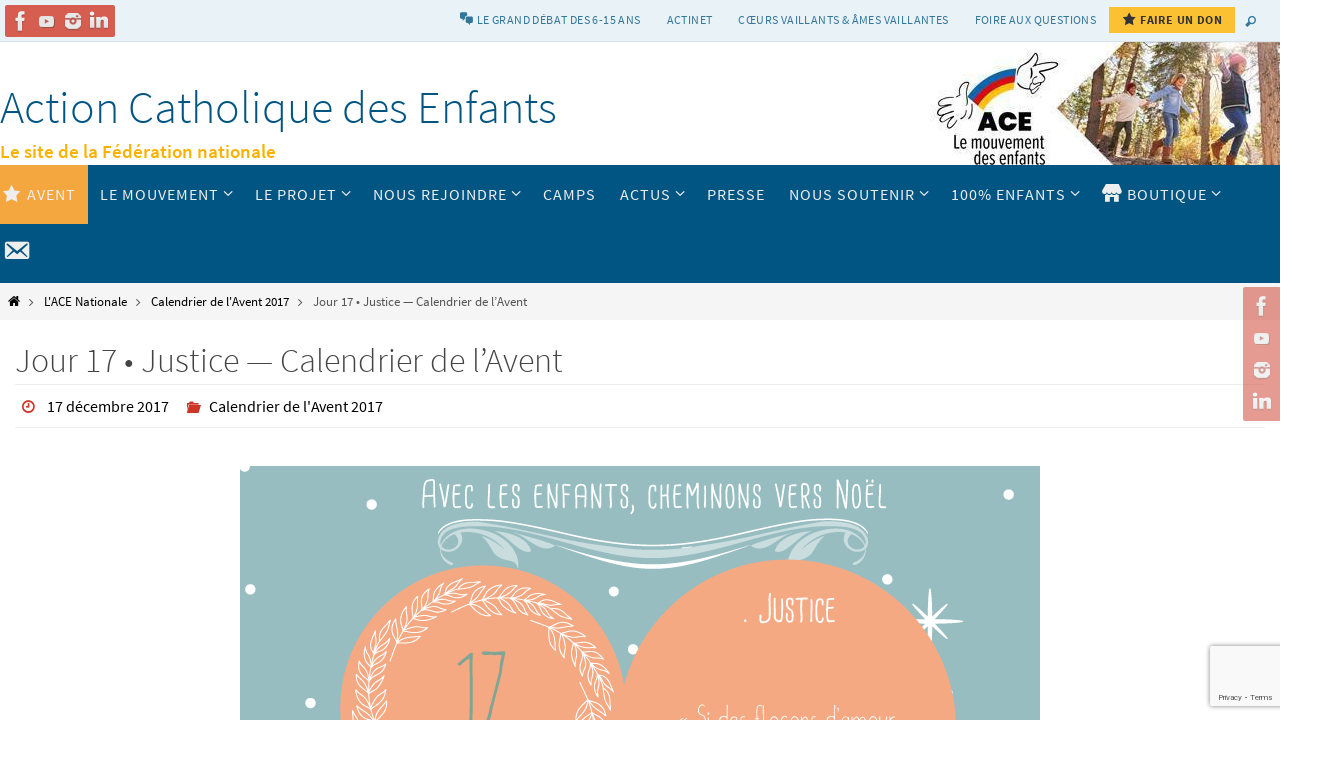

--- FILE ---
content_type: text/html; charset=UTF-8
request_url: https://www.ace.asso.fr/jour-17-justice-calendrier-de-lavent/
body_size: 23813
content:
<!DOCTYPE html>
<html lang="fr-FR">
<head>

<meta http-equiv="X-UA-Compatible" content="IE=edge,chrome=1" /><meta name="viewport" content="width=device-width, user-scalable=no, initial-scale=1.0, minimum-scale=1.0, maximum-scale=1.0">
<meta http-equiv="Content-Type" content="text/html; charset=UTF-8" />
<link rel="profile" href="http://gmpg.org/xfn/11" />
<link rel="pingback" href="" />
<meta name='robots' content='index, follow, max-image-preview:large, max-snippet:-1, max-video-preview:-1' />
	<style>img:is([sizes="auto" i], [sizes^="auto," i]) { contain-intrinsic-size: 3000px 1500px }</style>
	
	<!-- This site is optimized with the Yoast SEO plugin v25.3.1 - https://yoast.com/wordpress/plugins/seo/ -->
	<title>Jour 17 • Justice — Calendrier de l’Avent - Action Catholique des Enfants</title>
	<link rel="canonical" href="https://www.ace.asso.fr/jour-17-justice-calendrier-de-lavent/" />
	<meta property="og:locale" content="fr_FR" />
	<meta property="og:type" content="article" />
	<meta property="og:title" content="Jour 17 • Justice — Calendrier de l’Avent - Action Catholique des Enfants" />
	<meta property="og:description" content="Justice - Si des flocons d&#039;amour tombent sur le monde, la paix pourra pousser. Elodie, 7 ans. lire la suite" />
	<meta property="og:url" content="https://www.ace.asso.fr/jour-17-justice-calendrier-de-lavent/" />
	<meta property="og:site_name" content="Action Catholique des Enfants" />
	<meta property="article:publisher" content="https://www.facebook.com/ace.france/" />
	<meta property="article:published_time" content="2017-12-17T00:00:06+00:00" />
	<meta property="article:modified_time" content="2017-12-18T11:54:59+00:00" />
	<meta property="og:image" content="https://www.ace.asso.fr/wp-content/uploads/2017/12/Avent-17.png" />
	<meta property="og:image:width" content="800" />
	<meta property="og:image:height" content="600" />
	<meta property="og:image:type" content="image/png" />
	<meta name="author" content="l&#039;ACE" />
	<meta name="twitter:card" content="summary_large_image" />
	<meta name="twitter:label1" content="Écrit par" />
	<meta name="twitter:data1" content="l&#039;ACE" />
	<script type="application/ld+json" class="yoast-schema-graph">{"@context":"https://schema.org","@graph":[{"@type":"Article","@id":"https://www.ace.asso.fr/jour-17-justice-calendrier-de-lavent/#article","isPartOf":{"@id":"https://www.ace.asso.fr/jour-17-justice-calendrier-de-lavent/"},"author":{"name":"l'ACE","@id":"https://www.ace.asso.fr/#/schema/person/4e7e94c8a1b519efccb6122001a167ba"},"headline":"Jour 17 • Justice — Calendrier de l’Avent","datePublished":"2017-12-17T00:00:06+00:00","dateModified":"2017-12-18T11:54:59+00:00","mainEntityOfPage":{"@id":"https://www.ace.asso.fr/jour-17-justice-calendrier-de-lavent/"},"wordCount":6,"publisher":{"@id":"https://www.ace.asso.fr/#organization"},"image":{"@id":"https://www.ace.asso.fr/jour-17-justice-calendrier-de-lavent/#primaryimage"},"thumbnailUrl":"https://www.ace.asso.fr/wp-content/uploads/2017/12/Avent-17.png","articleSection":["Calendrier de l'Avent 2017"],"inLanguage":"fr-FR"},{"@type":"WebPage","@id":"https://www.ace.asso.fr/jour-17-justice-calendrier-de-lavent/","url":"https://www.ace.asso.fr/jour-17-justice-calendrier-de-lavent/","name":"Jour 17 • Justice — Calendrier de l’Avent - Action Catholique des Enfants","isPartOf":{"@id":"https://www.ace.asso.fr/#website"},"primaryImageOfPage":{"@id":"https://www.ace.asso.fr/jour-17-justice-calendrier-de-lavent/#primaryimage"},"image":{"@id":"https://www.ace.asso.fr/jour-17-justice-calendrier-de-lavent/#primaryimage"},"thumbnailUrl":"https://www.ace.asso.fr/wp-content/uploads/2017/12/Avent-17.png","datePublished":"2017-12-17T00:00:06+00:00","dateModified":"2017-12-18T11:54:59+00:00","breadcrumb":{"@id":"https://www.ace.asso.fr/jour-17-justice-calendrier-de-lavent/#breadcrumb"},"inLanguage":"fr-FR","potentialAction":[{"@type":"ReadAction","target":["https://www.ace.asso.fr/jour-17-justice-calendrier-de-lavent/"]}]},{"@type":"ImageObject","inLanguage":"fr-FR","@id":"https://www.ace.asso.fr/jour-17-justice-calendrier-de-lavent/#primaryimage","url":"https://www.ace.asso.fr/wp-content/uploads/2017/12/Avent-17.png","contentUrl":"https://www.ace.asso.fr/wp-content/uploads/2017/12/Avent-17.png","width":800,"height":600},{"@type":"BreadcrumbList","@id":"https://www.ace.asso.fr/jour-17-justice-calendrier-de-lavent/#breadcrumb","itemListElement":[{"@type":"ListItem","position":1,"name":"Accueil","item":"https://www.ace.asso.fr/"},{"@type":"ListItem","position":2,"name":"Jour 17 • Justice — Calendrier de l’Avent"}]},{"@type":"WebSite","@id":"https://www.ace.asso.fr/#website","url":"https://www.ace.asso.fr/","name":"Action Catholique des Enfants","description":"Le site de la Fédération nationale","publisher":{"@id":"https://www.ace.asso.fr/#organization"},"potentialAction":[{"@type":"SearchAction","target":{"@type":"EntryPoint","urlTemplate":"https://www.ace.asso.fr/?s={search_term_string}"},"query-input":{"@type":"PropertyValueSpecification","valueRequired":true,"valueName":"search_term_string"}}],"inLanguage":"fr-FR"},{"@type":"Organization","@id":"https://www.ace.asso.fr/#organization","name":"Action Catholique des enfants","url":"https://www.ace.asso.fr/","logo":{"@type":"ImageObject","inLanguage":"fr-FR","@id":"https://www.ace.asso.fr/#/schema/logo/image/","url":"https://www.ace.asso.fr/wp-content/uploads/2021/03/Logo-WEB-ACE-DRAPEAU-DROITE-2019.png","contentUrl":"https://www.ace.asso.fr/wp-content/uploads/2021/03/Logo-WEB-ACE-DRAPEAU-DROITE-2019.png","width":633,"height":451,"caption":"Action Catholique des enfants"},"image":{"@id":"https://www.ace.asso.fr/#/schema/logo/image/"},"sameAs":["https://www.facebook.com/ace.france/"]},{"@type":"Person","@id":"https://www.ace.asso.fr/#/schema/person/4e7e94c8a1b519efccb6122001a167ba","name":"l'ACE","url":"https://www.ace.asso.fr/author/aadmince/"}]}</script>
	<!-- / Yoast SEO plugin. -->


<meta http-equiv="x-dns-prefetch-control" content="on">
<link href="https://app.ecwid.com" rel="preconnect" crossorigin />
<link href="https://ecomm.events" rel="preconnect" crossorigin />
<link href="https://d1q3axnfhmyveb.cloudfront.net" rel="preconnect" crossorigin />
<link href="https://dqzrr9k4bjpzk.cloudfront.net" rel="preconnect" crossorigin />
<link href="https://d1oxsl77a1kjht.cloudfront.net" rel="preconnect" crossorigin>
<link rel="prefetch" href="https://app.ecwid.com/script.js?66220509&data_platform=wporg&lang=fr" as="script"/>
<link rel="prerender" href="https://www.ace.asso.fr/boutique/"/>
<link rel='dns-prefetch' href='//maps.googleapis.com' />
<link rel="alternate" type="application/rss+xml" title="Action Catholique des Enfants &raquo; Flux" href="https://www.ace.asso.fr/feed/" />
<link rel="alternate" type="application/rss+xml" title="Action Catholique des Enfants &raquo; Flux des commentaires" href="https://www.ace.asso.fr/comments/feed/" />
<link rel="alternate" type="text/calendar" title="Action Catholique des Enfants &raquo; Flux iCal" href="https://www.ace.asso.fr/events/?ical=1" />
<script type="text/javascript">
/* <![CDATA[ */
window._wpemojiSettings = {"baseUrl":"https:\/\/s.w.org\/images\/core\/emoji\/15.0.3\/72x72\/","ext":".png","svgUrl":"https:\/\/s.w.org\/images\/core\/emoji\/15.0.3\/svg\/","svgExt":".svg","source":{"concatemoji":"https:\/\/www.ace.asso.fr\/wp-includes\/js\/wp-emoji-release.min.js?ver=6.7.4"}};
/*! This file is auto-generated */
!function(i,n){var o,s,e;function c(e){try{var t={supportTests:e,timestamp:(new Date).valueOf()};sessionStorage.setItem(o,JSON.stringify(t))}catch(e){}}function p(e,t,n){e.clearRect(0,0,e.canvas.width,e.canvas.height),e.fillText(t,0,0);var t=new Uint32Array(e.getImageData(0,0,e.canvas.width,e.canvas.height).data),r=(e.clearRect(0,0,e.canvas.width,e.canvas.height),e.fillText(n,0,0),new Uint32Array(e.getImageData(0,0,e.canvas.width,e.canvas.height).data));return t.every(function(e,t){return e===r[t]})}function u(e,t,n){switch(t){case"flag":return n(e,"\ud83c\udff3\ufe0f\u200d\u26a7\ufe0f","\ud83c\udff3\ufe0f\u200b\u26a7\ufe0f")?!1:!n(e,"\ud83c\uddfa\ud83c\uddf3","\ud83c\uddfa\u200b\ud83c\uddf3")&&!n(e,"\ud83c\udff4\udb40\udc67\udb40\udc62\udb40\udc65\udb40\udc6e\udb40\udc67\udb40\udc7f","\ud83c\udff4\u200b\udb40\udc67\u200b\udb40\udc62\u200b\udb40\udc65\u200b\udb40\udc6e\u200b\udb40\udc67\u200b\udb40\udc7f");case"emoji":return!n(e,"\ud83d\udc26\u200d\u2b1b","\ud83d\udc26\u200b\u2b1b")}return!1}function f(e,t,n){var r="undefined"!=typeof WorkerGlobalScope&&self instanceof WorkerGlobalScope?new OffscreenCanvas(300,150):i.createElement("canvas"),a=r.getContext("2d",{willReadFrequently:!0}),o=(a.textBaseline="top",a.font="600 32px Arial",{});return e.forEach(function(e){o[e]=t(a,e,n)}),o}function t(e){var t=i.createElement("script");t.src=e,t.defer=!0,i.head.appendChild(t)}"undefined"!=typeof Promise&&(o="wpEmojiSettingsSupports",s=["flag","emoji"],n.supports={everything:!0,everythingExceptFlag:!0},e=new Promise(function(e){i.addEventListener("DOMContentLoaded",e,{once:!0})}),new Promise(function(t){var n=function(){try{var e=JSON.parse(sessionStorage.getItem(o));if("object"==typeof e&&"number"==typeof e.timestamp&&(new Date).valueOf()<e.timestamp+604800&&"object"==typeof e.supportTests)return e.supportTests}catch(e){}return null}();if(!n){if("undefined"!=typeof Worker&&"undefined"!=typeof OffscreenCanvas&&"undefined"!=typeof URL&&URL.createObjectURL&&"undefined"!=typeof Blob)try{var e="postMessage("+f.toString()+"("+[JSON.stringify(s),u.toString(),p.toString()].join(",")+"));",r=new Blob([e],{type:"text/javascript"}),a=new Worker(URL.createObjectURL(r),{name:"wpTestEmojiSupports"});return void(a.onmessage=function(e){c(n=e.data),a.terminate(),t(n)})}catch(e){}c(n=f(s,u,p))}t(n)}).then(function(e){for(var t in e)n.supports[t]=e[t],n.supports.everything=n.supports.everything&&n.supports[t],"flag"!==t&&(n.supports.everythingExceptFlag=n.supports.everythingExceptFlag&&n.supports[t]);n.supports.everythingExceptFlag=n.supports.everythingExceptFlag&&!n.supports.flag,n.DOMReady=!1,n.readyCallback=function(){n.DOMReady=!0}}).then(function(){return e}).then(function(){var e;n.supports.everything||(n.readyCallback(),(e=n.source||{}).concatemoji?t(e.concatemoji):e.wpemoji&&e.twemoji&&(t(e.twemoji),t(e.wpemoji)))}))}((window,document),window._wpemojiSettings);
/* ]]> */
</script>
<link rel='stylesheet' id='gs-swiper-css' href='https://www.ace.asso.fr/wp-content/plugins/gs-logo-slider/assets/libs/swiper-js/swiper.min.css?ver=3.7.4' type='text/css' media='all' />
<link rel='stylesheet' id='gs-tippyjs-css' href='https://www.ace.asso.fr/wp-content/plugins/gs-logo-slider/assets/libs/tippyjs/tippy.css?ver=3.7.4' type='text/css' media='all' />
<link rel='stylesheet' id='gs-logo-public-css' href='https://www.ace.asso.fr/wp-content/plugins/gs-logo-slider/assets/css/gs-logo.min.css?ver=3.7.4' type='text/css' media='all' />
<style id='gs-logo-public-inline-css' type='text/css'>
#gs_logo_area_1:not(.verticaltickerdown):not(.verticalticker) .gs_logo_container{margin-left:-5px}#gs_logo_area_1:not(.verticaltickerdown):not(.verticalticker) .gs_logo_container{margin-right:-5px}#gs_logo_area_1:not(.verticaltickerdown):not(.verticalticker) .gs_logo_single--wrapper{padding:5px}#gs_logo_area_1 ul.gs-logo-filter-cats{text-align:center!important}#gs_logo_area_1 .gs_logo_single--wrapper{width:12.5%}@media (max-width:1023px){#gs_logo_area_1 .gs_logo_single--wrapper{width:33.333333333333%}}@media (max-width:767px){#gs_logo_area_1 .gs_logo_single--wrapper{width:33.333333333333%}}
</style>
<link rel='stylesheet' id='bootstrap-css-css' href='https://www.ace.asso.fr/wp-content/plugins/wd-google-maps/css/bootstrap.css?ver=1.0.51' type='text/css' media='all' />
<link rel='stylesheet' id='frontend_main-css-css' href='https://www.ace.asso.fr/wp-content/plugins/wd-google-maps/css/frontend_main.css?ver=1.0.51' type='text/css' media='all' />
<link rel='stylesheet' id='dashicons-css' href='https://www.ace.asso.fr/wp-includes/css/dashicons.min.css?ver=6.7.4' type='text/css' media='all' />
<link rel='stylesheet' id='menu-icons-extra-css' href='https://www.ace.asso.fr/wp-content/plugins/menu-icons/css/extra.min.css?ver=0.13.18' type='text/css' media='all' />
<style id='wp-emoji-styles-inline-css' type='text/css'>

	img.wp-smiley, img.emoji {
		display: inline !important;
		border: none !important;
		box-shadow: none !important;
		height: 1em !important;
		width: 1em !important;
		margin: 0 0.07em !important;
		vertical-align: -0.1em !important;
		background: none !important;
		padding: 0 !important;
	}
</style>
<link rel='stylesheet' id='wp-block-library-css' href='https://www.ace.asso.fr/wp-includes/css/dist/block-library/style.min.css?ver=6.7.4' type='text/css' media='all' />
<style id='classic-theme-styles-inline-css' type='text/css'>
/*! This file is auto-generated */
.wp-block-button__link{color:#fff;background-color:#32373c;border-radius:9999px;box-shadow:none;text-decoration:none;padding:calc(.667em + 2px) calc(1.333em + 2px);font-size:1.125em}.wp-block-file__button{background:#32373c;color:#fff;text-decoration:none}
</style>
<style id='global-styles-inline-css' type='text/css'>
:root{--wp--preset--aspect-ratio--square: 1;--wp--preset--aspect-ratio--4-3: 4/3;--wp--preset--aspect-ratio--3-4: 3/4;--wp--preset--aspect-ratio--3-2: 3/2;--wp--preset--aspect-ratio--2-3: 2/3;--wp--preset--aspect-ratio--16-9: 16/9;--wp--preset--aspect-ratio--9-16: 9/16;--wp--preset--color--black: #000000;--wp--preset--color--cyan-bluish-gray: #abb8c3;--wp--preset--color--white: #ffffff;--wp--preset--color--pale-pink: #f78da7;--wp--preset--color--vivid-red: #cf2e2e;--wp--preset--color--luminous-vivid-orange: #ff6900;--wp--preset--color--luminous-vivid-amber: #fcb900;--wp--preset--color--light-green-cyan: #7bdcb5;--wp--preset--color--vivid-green-cyan: #00d084;--wp--preset--color--pale-cyan-blue: #8ed1fc;--wp--preset--color--vivid-cyan-blue: #0693e3;--wp--preset--color--vivid-purple: #9b51e0;--wp--preset--gradient--vivid-cyan-blue-to-vivid-purple: linear-gradient(135deg,rgba(6,147,227,1) 0%,rgb(155,81,224) 100%);--wp--preset--gradient--light-green-cyan-to-vivid-green-cyan: linear-gradient(135deg,rgb(122,220,180) 0%,rgb(0,208,130) 100%);--wp--preset--gradient--luminous-vivid-amber-to-luminous-vivid-orange: linear-gradient(135deg,rgba(252,185,0,1) 0%,rgba(255,105,0,1) 100%);--wp--preset--gradient--luminous-vivid-orange-to-vivid-red: linear-gradient(135deg,rgba(255,105,0,1) 0%,rgb(207,46,46) 100%);--wp--preset--gradient--very-light-gray-to-cyan-bluish-gray: linear-gradient(135deg,rgb(238,238,238) 0%,rgb(169,184,195) 100%);--wp--preset--gradient--cool-to-warm-spectrum: linear-gradient(135deg,rgb(74,234,220) 0%,rgb(151,120,209) 20%,rgb(207,42,186) 40%,rgb(238,44,130) 60%,rgb(251,105,98) 80%,rgb(254,248,76) 100%);--wp--preset--gradient--blush-light-purple: linear-gradient(135deg,rgb(255,206,236) 0%,rgb(152,150,240) 100%);--wp--preset--gradient--blush-bordeaux: linear-gradient(135deg,rgb(254,205,165) 0%,rgb(254,45,45) 50%,rgb(107,0,62) 100%);--wp--preset--gradient--luminous-dusk: linear-gradient(135deg,rgb(255,203,112) 0%,rgb(199,81,192) 50%,rgb(65,88,208) 100%);--wp--preset--gradient--pale-ocean: linear-gradient(135deg,rgb(255,245,203) 0%,rgb(182,227,212) 50%,rgb(51,167,181) 100%);--wp--preset--gradient--electric-grass: linear-gradient(135deg,rgb(202,248,128) 0%,rgb(113,206,126) 100%);--wp--preset--gradient--midnight: linear-gradient(135deg,rgb(2,3,129) 0%,rgb(40,116,252) 100%);--wp--preset--font-size--small: 13px;--wp--preset--font-size--medium: 20px;--wp--preset--font-size--large: 36px;--wp--preset--font-size--x-large: 42px;--wp--preset--spacing--20: 0.44rem;--wp--preset--spacing--30: 0.67rem;--wp--preset--spacing--40: 1rem;--wp--preset--spacing--50: 1.5rem;--wp--preset--spacing--60: 2.25rem;--wp--preset--spacing--70: 3.38rem;--wp--preset--spacing--80: 5.06rem;--wp--preset--shadow--natural: 6px 6px 9px rgba(0, 0, 0, 0.2);--wp--preset--shadow--deep: 12px 12px 50px rgba(0, 0, 0, 0.4);--wp--preset--shadow--sharp: 6px 6px 0px rgba(0, 0, 0, 0.2);--wp--preset--shadow--outlined: 6px 6px 0px -3px rgba(255, 255, 255, 1), 6px 6px rgba(0, 0, 0, 1);--wp--preset--shadow--crisp: 6px 6px 0px rgba(0, 0, 0, 1);}:where(.is-layout-flex){gap: 0.5em;}:where(.is-layout-grid){gap: 0.5em;}body .is-layout-flex{display: flex;}.is-layout-flex{flex-wrap: wrap;align-items: center;}.is-layout-flex > :is(*, div){margin: 0;}body .is-layout-grid{display: grid;}.is-layout-grid > :is(*, div){margin: 0;}:where(.wp-block-columns.is-layout-flex){gap: 2em;}:where(.wp-block-columns.is-layout-grid){gap: 2em;}:where(.wp-block-post-template.is-layout-flex){gap: 1.25em;}:where(.wp-block-post-template.is-layout-grid){gap: 1.25em;}.has-black-color{color: var(--wp--preset--color--black) !important;}.has-cyan-bluish-gray-color{color: var(--wp--preset--color--cyan-bluish-gray) !important;}.has-white-color{color: var(--wp--preset--color--white) !important;}.has-pale-pink-color{color: var(--wp--preset--color--pale-pink) !important;}.has-vivid-red-color{color: var(--wp--preset--color--vivid-red) !important;}.has-luminous-vivid-orange-color{color: var(--wp--preset--color--luminous-vivid-orange) !important;}.has-luminous-vivid-amber-color{color: var(--wp--preset--color--luminous-vivid-amber) !important;}.has-light-green-cyan-color{color: var(--wp--preset--color--light-green-cyan) !important;}.has-vivid-green-cyan-color{color: var(--wp--preset--color--vivid-green-cyan) !important;}.has-pale-cyan-blue-color{color: var(--wp--preset--color--pale-cyan-blue) !important;}.has-vivid-cyan-blue-color{color: var(--wp--preset--color--vivid-cyan-blue) !important;}.has-vivid-purple-color{color: var(--wp--preset--color--vivid-purple) !important;}.has-black-background-color{background-color: var(--wp--preset--color--black) !important;}.has-cyan-bluish-gray-background-color{background-color: var(--wp--preset--color--cyan-bluish-gray) !important;}.has-white-background-color{background-color: var(--wp--preset--color--white) !important;}.has-pale-pink-background-color{background-color: var(--wp--preset--color--pale-pink) !important;}.has-vivid-red-background-color{background-color: var(--wp--preset--color--vivid-red) !important;}.has-luminous-vivid-orange-background-color{background-color: var(--wp--preset--color--luminous-vivid-orange) !important;}.has-luminous-vivid-amber-background-color{background-color: var(--wp--preset--color--luminous-vivid-amber) !important;}.has-light-green-cyan-background-color{background-color: var(--wp--preset--color--light-green-cyan) !important;}.has-vivid-green-cyan-background-color{background-color: var(--wp--preset--color--vivid-green-cyan) !important;}.has-pale-cyan-blue-background-color{background-color: var(--wp--preset--color--pale-cyan-blue) !important;}.has-vivid-cyan-blue-background-color{background-color: var(--wp--preset--color--vivid-cyan-blue) !important;}.has-vivid-purple-background-color{background-color: var(--wp--preset--color--vivid-purple) !important;}.has-black-border-color{border-color: var(--wp--preset--color--black) !important;}.has-cyan-bluish-gray-border-color{border-color: var(--wp--preset--color--cyan-bluish-gray) !important;}.has-white-border-color{border-color: var(--wp--preset--color--white) !important;}.has-pale-pink-border-color{border-color: var(--wp--preset--color--pale-pink) !important;}.has-vivid-red-border-color{border-color: var(--wp--preset--color--vivid-red) !important;}.has-luminous-vivid-orange-border-color{border-color: var(--wp--preset--color--luminous-vivid-orange) !important;}.has-luminous-vivid-amber-border-color{border-color: var(--wp--preset--color--luminous-vivid-amber) !important;}.has-light-green-cyan-border-color{border-color: var(--wp--preset--color--light-green-cyan) !important;}.has-vivid-green-cyan-border-color{border-color: var(--wp--preset--color--vivid-green-cyan) !important;}.has-pale-cyan-blue-border-color{border-color: var(--wp--preset--color--pale-cyan-blue) !important;}.has-vivid-cyan-blue-border-color{border-color: var(--wp--preset--color--vivid-cyan-blue) !important;}.has-vivid-purple-border-color{border-color: var(--wp--preset--color--vivid-purple) !important;}.has-vivid-cyan-blue-to-vivid-purple-gradient-background{background: var(--wp--preset--gradient--vivid-cyan-blue-to-vivid-purple) !important;}.has-light-green-cyan-to-vivid-green-cyan-gradient-background{background: var(--wp--preset--gradient--light-green-cyan-to-vivid-green-cyan) !important;}.has-luminous-vivid-amber-to-luminous-vivid-orange-gradient-background{background: var(--wp--preset--gradient--luminous-vivid-amber-to-luminous-vivid-orange) !important;}.has-luminous-vivid-orange-to-vivid-red-gradient-background{background: var(--wp--preset--gradient--luminous-vivid-orange-to-vivid-red) !important;}.has-very-light-gray-to-cyan-bluish-gray-gradient-background{background: var(--wp--preset--gradient--very-light-gray-to-cyan-bluish-gray) !important;}.has-cool-to-warm-spectrum-gradient-background{background: var(--wp--preset--gradient--cool-to-warm-spectrum) !important;}.has-blush-light-purple-gradient-background{background: var(--wp--preset--gradient--blush-light-purple) !important;}.has-blush-bordeaux-gradient-background{background: var(--wp--preset--gradient--blush-bordeaux) !important;}.has-luminous-dusk-gradient-background{background: var(--wp--preset--gradient--luminous-dusk) !important;}.has-pale-ocean-gradient-background{background: var(--wp--preset--gradient--pale-ocean) !important;}.has-electric-grass-gradient-background{background: var(--wp--preset--gradient--electric-grass) !important;}.has-midnight-gradient-background{background: var(--wp--preset--gradient--midnight) !important;}.has-small-font-size{font-size: var(--wp--preset--font-size--small) !important;}.has-medium-font-size{font-size: var(--wp--preset--font-size--medium) !important;}.has-large-font-size{font-size: var(--wp--preset--font-size--large) !important;}.has-x-large-font-size{font-size: var(--wp--preset--font-size--x-large) !important;}
:where(.wp-block-post-template.is-layout-flex){gap: 1.25em;}:where(.wp-block-post-template.is-layout-grid){gap: 1.25em;}
:where(.wp-block-columns.is-layout-flex){gap: 2em;}:where(.wp-block-columns.is-layout-grid){gap: 2em;}
:root :where(.wp-block-pullquote){font-size: 1.5em;line-height: 1.6;}
</style>
<link rel='stylesheet' id='contact-form-7-css' href='https://www.ace.asso.fr/wp-content/plugins/contact-form-7/includes/css/styles.css?ver=6.0.6' type='text/css' media='all' />
<link rel='stylesheet' id='ecwid-css-css' href='https://www.ace.asso.fr/wp-content/plugins/ecwid-shopping-cart/css/frontend.css?ver=7.0.2' type='text/css' media='all' />
<link rel='stylesheet' id='parent-style-css' href='https://www.ace.asso.fr/wp-content/themes/nirvana/style.css?ver=6.7.4' type='text/css' media='all' />
<link rel='stylesheet' id='nirvana-fonts-css' href='https://www.ace.asso.fr/wp-content/themes/nirvana/fonts/fontfaces.css?ver=1.6.4' type='text/css' media='all' />
<link rel='stylesheet' id='nirvana-style-css' href='https://www.ace.asso.fr/wp-content/themes/nirvana-child/style.css?ver=1.6.4' type='text/css' media='all' />
<style id='nirvana-style-inline-css' type='text/css'>
 #header-container { width: 1300px; } #header-container, #access >.menu, #forbottom, #colophon, #footer-widget-area, #topbar-inner, .ppbox, #pp-afterslider #container, #breadcrumbs-box { max-width: 1300px; } @media (max-width: 800px) { #header-container {position: relative; } #branding {height: auto; } } #container.one-column { } #container.two-columns-right #secondary { width: 330px; float:right; } #container.two-columns-right #content { width: 830px; float: left; } /* fallback */ #container.two-columns-right #content { width: calc(100% - 410px); float: left; } #container.two-columns-left #primary { width: 330px; float: left; } #container.two-columns-left #content { width: 830px; float: right; } /* fallback */ #container.two-columns-left #content { width: -moz-calc(100% - 410px); float: right; width: -webkit-calc(100% - 410px ); width: calc(100% - 410px); } #container.three-columns-right .sidey { width: 165px; float: left; } #container.three-columns-right #primary { margin-left: 80px; margin-right: 80px; } #container.three-columns-right #content { width: 750px; float: left; } /* fallback */ #container.three-columns-right #content { width: -moz-calc(100% - 490px); float: left; width: -webkit-calc(100% - 490px); width: calc(100% - 490px); } #container.three-columns-left .sidey { width: 165px; float: left; } #container.three-columns-left #secondary{ margin-left: 80px; margin-right: 80px; } #container.three-columns-left #content { width: 750px; float: right;} /* fallback */ #container.three-columns-left #content { width: -moz-calc(100% - 490px); float: right; width: -webkit-calc(100% - 490px); width: calc(100% - 490px); } #container.three-columns-sided .sidey { width: 165px; float: left; } #container.three-columns-sided #secondary{ float:right; } #container.three-columns-sided #content { width: 750px; float: right; /* fallback */ width: -moz-calc(100% - 490px); float: right; width: -webkit-calc(100% - 490px); float: right; width: calc(100% - 490px); float: right; margin: 0 245px 0 -1240px; } body { font-family: "Source Sans Pro"; } #content h1.entry-title a, #content h2.entry-title a, #content h1.entry-title, #content h2.entry-title { font-family: "Source Sans Pro"; } .widget-title, .widget-title a { line-height: normal; font-family: "Source Sans Pro"; } .widget-container, .widget-container a { font-family: Source Sans Pro; } .entry-content h1, .entry-content h2, .entry-content h3, .entry-content h4, .entry-content h5, .entry-content h6, .nivo-caption h2, #front-text1 h1, #front-text2 h1, h3.column-header-image, #comments #reply-title { font-family: "Source Sans Pro"; } #site-title span a { font-family: "Source Sans Pro"; } #access ul li a, #access ul li a span { font-family: "Source Sans Pro"; } /* general */ body { color: #555555; background-color: #FFFFFF } a { color: #000000; } a:hover, .entry-meta span a:hover, .comments-link a:hover, body.coldisplay2 #front-columns a:active { color: #cc3626; } a:active { background-color: #cc3628; color: #FFFFFF; } .entry-meta a:hover, .widget-container a:hover, .footer2 a:hover { border-bottom-color: #CCCCCC; } .sticky h2.entry-title a { background-color: #fab500; color: #FFFFFF; } #header { ; } #site-title span a { color: #005583; } #site-description { color: #666666; } .socials a:hover .socials-hover { background-color: #005583; } .socials .socials-hover { background-color: #cc3626; } /* Main menu top level */ #access a, #nav-toggle span { color: #EEEEEE; } #access, #nav-toggle, #access ul li { background-color: #005583; } #access > .menu > ul > li > a > span { } #access ul li:hover { background-color: #fab500; color: #666666; } #access ul > li.current_page_item , #access ul > li.current-menu-item, #access ul > li.current_page_ancestor , #access ul > li.current-menu-ancestor { background-color: #0d6290; } /* Main menu Submenus */ #access ul ul li, #access ul ul { background-color: #fab500; } #access ul ul li a { color: #666666; } #access ul ul li:hover { background-color: #ffc30e; } #breadcrumbs { background-color: #f5f5f5; } #access ul ul li.current_page_item, #access ul ul li.current-menu-item, #access ul ul li.current_page_ancestor, #access ul ul li.current-menu-ancestor { background-color: #ffc30e; } /* top menu */ #topbar { background-color: #e4f0f6; border-bottom-color: #d0dce2; } .menu-header-search .searchform { background: #F7F7F7; } .topmenu ul li a, .search-icon:before { color: #005583; } .topmenu ul li a:hover { background-color: #d4e0e6; } .search-icon:hover:before { color: #fab500; } /* main */ #main { background-color: #FFFFFF; } #author-info, .page-title, #entry-author-info { border-color: #CCCCCC; } .page-title-text { border-color: #cc3628; } .page-title span { border-color: #fab500; } #entry-author-info #author-avatar, #author-info #author-avatar { border-color: #EEEEEE; } .avatar-container:before { background-color: #cc3628; } .sidey .widget-container { color: #555555; background-color: #e4f0f6; } .sidey .widget-title { color: #cc3626; ; border-color: #CCCCCC; } .sidey .widget-container a { color: #555555; } .sidey .widget-container a:hover { color: #cc3626; } .widget-title span { border-color: #cc3626; } .entry-content h1, .entry-content h2, .entry-content h3, .entry-content h4, .entry-content h5, .entry-content h6 { color: #005583; } .entry-title, .entry-title a{ color: #444444; } .entry-title a:hover { color: #000000; } #content span.entry-format { color: #CCCCCC; } /* footer */ #footer { color: #FFF; background-color: #eef6fa; } #footer2 { color: #FFF; background-color: #005583; } #sfooter-full { background-color: #00507e; } .footermenu ul li { border-color: #0f6492; } .footermenu ul li:hover { border-color: #2378a6; } #colophon a { ; } #colophon a:hover { ; } #footer2 a, .footermenu ul li:after { color: #ffffff; } #footer2 a:hover { ; } #footer .widget-container { color: #555555; background-color: #e4f0f6; } #footer .widget-title { color: #cc3626; background-color: #e4f0f6; border-color:#CCCCCC; } /* buttons */ a.continue-reading-link { color: #000000; border-color: #000000; } a.continue-reading-link:hover { background-color: #fab500; color: #FFFFFF; } #cryout_ajax_more_trigger { border: 1px solid #CCCCCC; } #cryout_ajax_more_trigger:hover { background-color: #F7F7F7; } a.continue-reading-link i.crycon-right-dir { color: #fab500 } a.continue-reading-link:hover i.crycon-right-dir { color: #FFFFFF } .page-link a, .page-link > span > em { border-color: #CCCCCC } .columnmore a { background: #cc3628; color:#F7F7F7 } .columnmore a:hover { background: #fab500; } .file, .button, input[type="submit"], input[type="reset"], #respond .form-submit input#submit { background-color: #FFFFFF; border-color: #CCCCCC; } .button:hover, #respond .form-submit input#submit:hover { background-color: #F7F7F7; } .entry-content tr th, .entry-content thead th { color: #005583; } .entry-content tr th { background-color: #fab500; color:#FFFFFF; } .entry-content tr.even { background-color: #F7F7F7; } hr { border-color: #EEEEEE; } input[type="text"], input[type="password"], input[type="email"], input[type="color"], input[type="date"], input[type="datetime"], input[type="datetime-local"], input[type="month"], input[type="number"], input[type="range"], input[type="search"], input[type="tel"], input[type="time"], input[type="url"], input[type="week"], textarea, select { border-color: #CCCCCC #EEEEEE #EEEEEE #CCCCCC; color: #555555; } input[type="submit"], input[type="reset"] { color: #555555; } input[type="text"]:hover, input[type="password"]:hover, input[type="email"]:hover, input[type="color"]:hover, input[type="date"]:hover, input[type="datetime"]:hover, input[type="datetime-local"]:hover, input[type="month"]:hover, input[type="number"]:hover, input[type="range"]:hover, input[type="search"]:hover, input[type="tel"]:hover, input[type="time"]:hover, input[type="url"]:hover, input[type="week"]:hover, textarea:hover { background-color: rgba(247,247,247,0.4); } .entry-content pre { background-color: #F7F7F7; border-color: rgba(250,181,0,0.1); } abbr, acronym { border-color: #555555; } .comment-meta a { color: #999999; } #respond .form-allowed-tags { color: #999999; } .comment .reply a { border-color: #EEEEEE; } .comment .reply a:hover { color: #000000; } .entry-meta { border-color: #EEEEEE; } .entry-meta .crycon-metas:before { color: #cc3626; } .entry-meta span a, .comments-link a { ; } .entry-meta span a:hover, .comments-link a:hover { ; } .entry-meta span, .entry-utility span, .footer-tags { color: #c1c1c1; } .nav-next a, .nav-previous a{ background-color:#f8f8f8; } .nav-next a:hover, .nav-previous a:hover { background-color: #000000; color:#FFFFFF; } .pagination { border-color: #ededed; } .pagination a:hover { background-color: #cc3628; color: #FFFFFF; } h3#comments-title { border-color: #CCCCCC; } h3#comments-title span { background-color: #fab500; color: #FFFFFF; } .comment-details { border-color: #EEEEEE; } .searchform input[type="text"] { color: #999999; } .searchform:after { background-color: #fab500; } .searchform:hover:after { background-color: #cc3628; } .searchsubmit[type="submit"]{ color: #F7F7F7; } li.menu-main-search .searchform .s { background-color: #FFFFFF; } li.menu-main-search .searchsubmit[type="submit"] { color: #999999; } .caption-accented .wp-caption { background-color:rgba(250,181,0,0.8); color:#FFFFFF; } .nirvana-image-one .entry-content img[class*='align'], .nirvana-image-one .entry-summary img[class*='align'], .nirvana-image-two .entry-content img[class*='align'], .nirvana-image-two .entry-summary img[class*='align'] .nirvana-image-one .entry-content [class*='wp-block'][class*='align'] img, .nirvana-image-one .entry-summary [class*='wp-block'][class*='align'] img, .nirvana-image-two .entry-content [class*='wp-block'][class*='align'] img, .nirvana-image-two .entry-summary [class*='wp-block'][class*='align'] img { border-color: #fab500; } html { font-size: 16px; line-height: 1.6; } .entry-content, .entry-summary, .ppbox { text-align:inherit ; } .entry-content, .entry-summary, .widget-container, .ppbox, .navigation { ; } #content h1.entry-title, #content h2.entry-title, .woocommerce-page h1.page-title { font-size: 34px; } .widget-title, .widget-title a { font-size: 30px; } .widget-container, .widget-container a { font-size: 16px; } #content h1, #pp-afterslider h1 { font-size: 35px; } #content h2, #pp-afterslider h2 { font-size: 31px; } #content h3, #pp-afterslider h3 { font-size: 26px; } #content h4, #pp-afterslider h4 { font-size: 22px; } #content h5, #pp-afterslider h5 { font-size: 18px; } #content h6, #pp-afterslider h6 { font-size: 13px; } #site-title span a { font-size: 46px; } #access ul li a { font-size: 16px; } #access ul ul ul a { font-size: 15px; } .nocomments, .nocomments2 { display: none; } .comments-link span { display: none; } article footer.entry-meta { display: none; } .entry-content p, .entry-content ul, .entry-content ol, .entry-content dd, .entry-content pre, .entry-content hr, .commentlist p, .entry-summary p { margin-bottom: 1.3em; } #header-container > div { margin: 35px 0 0 0px; } #toTop:hover .crycon-back2top:before { color: #cc3628; } #main { margin-top: 5px; } #forbottom { padding-left: 100px; padding-right: 100px; } #header-widget-area { width: 33%; } #branding { height:130px; } @media (max-width: 1920px) { #branding, #bg_image { display: block; height: auto; max-width: 100%; min-height: inherit !important; } } 
/* Nirvana Custom CSS */ #forbottom { padding: 10px 0; } /*MENU*/ #access ul ul li a { color: #ffffff; } #access a > span { padding: 17px 12px; } #menu-item-15271 { background-color: #f4a73f !important;} #post-8903 .entry-title { display: none; } #content h3, #pp-afterslider h3 { color: #cc3626;} /*AVENT*/ .page-id-10214 #content, .page-id-10214 #forbottom, .page-id-10214 .entry-content, .page-id-10214 #main {padding:0 !important;} #menu-item-13492 { background-color: #ca3428 !important;} .category-80-ans-de-lace { background: url(https://www.ace.asso.fr/wp-content/uploads/2016/12/coeur.png) no-repeat left 180px;} #header-widget-area .yoyo > li {margin-bottom: 0; float: right;} #wpb_waiting-2 .widget-title span{ border: 0;line-height: 1.3em} #wpb_waiting-2 .widget-title { text-align:center;} #wpb_waiting-2 h3{ font-size: 1em; display:none;} .slide-text {text-align: center; line-height: 1.4em; letter-spacing: 1px; font-weight: 300; width: 65%; display: block; margin: 0 auto; filter: alpha(opacity=100); opacity: 1; display: block; } #site-description {color: #FAB201;font-weight: 600;} li#text-3.widget-container.widget_text { text-align: center; margin-right: 10%} div#pp-textmiddle, div#pp-texttop {display: block; float: none; clear: both; padding: 40px 0;} #slider .nivo-caption {right: 13%; top: 10%; width: 40%;left: 25%;} .float-right { float: right; margin: 5px;} div.readmore a { font-size: 1.5em; padding: .7em 1em; display: block; float: none; font-weight: 700; text-transform: lowcase; letter-spacing: 1px;} .readmore { border: 0;} .coldisplay1 .column-image-inside { background: rgba(1, 93, 171, 0.3); } #front-columns-box .column-image-inside h5 {font-size: 1.6em !important; font-weight: bold; text-shadow: 0px 0px 4px #444;} h3.column-header-image { text-shadow: 0 0 4px #000;} h5.column-header-image { color: #fab500;} #frontpage .category-vie-ace {background-color: #E4F0F6; border-bottom: solid 5px #005583; border-top: solid 5px #005583;} #frontpage .category-vie-ace a {color: #005583;} #frontpage .category-vie-ace h2 {color: #005583;} #frontpage .category-conseil-des-enfants {background-color: #FDEEDF;border-bottom: solid 5px #F3A659;border-top: solid 5px #F3A659; } #frontpage .category-conseil-des-enfants a {color: #FE9446;} #frontpage .category-conseil-des-enfants h2 {color: #FE9446;} #frontpage .category-careme-2021 {background-color: #ccccff;border-bottom: solid 5px #666699;border-top: solid 5px #666699; } #frontpage .category-careme-2021 h2, #frontpage .category-careme-2021 a {color: #666699;} #frontpage .category-80-ans-de-lace { background: #E4F0F6 url(https://www.ace.asso.fr/wp-content/uploads/2016/12/cartouche-happyace.png) no-repeat left bottom; border-bottom: solid 5px #005583; border-top: solid 5px #005583;} #frontpage .ccategory-80-ans-de-lace a { color: #005583;} #frontpage .category-80-ans-de-lace h2 {color: #005583;} .column-header-image { font-weight: 400;} .entry-content blockquote::before, .entry-content blockquote::after { color: rgb(250, 178, 1); } #main .faq_content ul.posts li { list-style: none;} #main .faq_content #cattitle1 { background-color: #fbf1cf; color: #FAB201; font-size: 24px;} #main #content1 { width: 100%; } #main #post_title1 {height: 30px !important; width: 100%; background-color: #9ab8de;} #main .faq_content .post_content_opened #post_title1 { background-color: #005583 !important; border-color: #283841 !important;} #main .faq_content #post_title1:hover { background-color: #005583 !important;} #main .faq_content #post_right1{ width: 100%;} .faq_content #post_content_wrapper1 { width: 100%;} /*NEWS*/ #mailpoet_form_2 input[type="submit"], input[type="reset"] { color: #555555; background-color: #fab500 !important; padding: 8px !important; margin: 10px 25%; } #pp-textbottom #mailpoet_form_2 input[type="submit"] {color: #FFFFFF; background-color: #000000 !important;} #mailpoet_form_2 .mailpoet_text { width: 200px; margin: auto; background: #fff; } /*EVENT*/ .tribe-common--breakpoint-medium.tribe-events .tribe-events-l-container { padding-top: 10px; } #tribe-events-header .tribe-events-sub-nav, .single-tribe_events .tribe-events-event-image { display:none;} .tribe-events-list-widget .tribe-event-featured .tribe-event-title { font-weight: bold; width: 55%; float: left; clear: none; } .tribe-events-list-widget .tribe-event-featured .tribe-event-image {width: 40%; float:right; height: 80px;} .tribe-events-list-widget .tribe-event-featured .tribe-event-duration { clear: left; float: left;} /*MOBILE*/ @media screen and (max-width: 782px) { #slider .nivo-caption {right: 10px; top: 20px; width: 100%;left: 10px;} }
</style>
<link rel='stylesheet' id='nirvana-mobile-css' href='https://www.ace.asso.fr/wp-content/themes/nirvana/styles/style-mobile.css?ver=1.6.4' type='text/css' media='all' />
<script type="text/javascript" src="https://www.ace.asso.fr/wp-includes/js/jquery/jquery.min.js?ver=3.7.1" id="jquery-core-js"></script>
<script type="text/javascript" src="https://www.ace.asso.fr/wp-includes/js/jquery/jquery-migrate.min.js?ver=3.4.1" id="jquery-migrate-js"></script>
<script type="text/javascript" src="https://maps.googleapis.com/maps/api/js?libraries=places%2Cgeometry&amp;v=3.exp&amp;language=fr&amp;key=AIzaSyAWF7fOi8W64S0H3hvIbIL2UEpuBUr1rTM&amp;ver=6.7.4" id="gmwd_map-js-js"></script>
<script type="text/javascript" src="https://www.ace.asso.fr/wp-content/plugins/wd-google-maps/js/init_map.js?ver=1.0.51" id="frontend_init_map-js-js"></script>
<script type="text/javascript" src="https://www.ace.asso.fr/wp-content/plugins/wd-google-maps/js/frontend_main.js?ver=1.0.51" id="frontend_main-js-js"></script>
<link rel="https://api.w.org/" href="https://www.ace.asso.fr/wp-json/" /><link rel="alternate" title="JSON" type="application/json" href="https://www.ace.asso.fr/wp-json/wp/v2/posts/2376" /><meta name="generator" content="WordPress 6.7.4" />
<link rel='shortlink' href='https://www.ace.asso.fr/?p=2376' />
<link rel="alternate" title="oEmbed (JSON)" type="application/json+oembed" href="https://www.ace.asso.fr/wp-json/oembed/1.0/embed?url=https%3A%2F%2Fwww.ace.asso.fr%2Fjour-17-justice-calendrier-de-lavent%2F" />
<link rel="alternate" title="oEmbed (XML)" type="text/xml+oembed" href="https://www.ace.asso.fr/wp-json/oembed/1.0/embed?url=https%3A%2F%2Fwww.ace.asso.fr%2Fjour-17-justice-calendrier-de-lavent%2F&#038;format=xml" />
<!-- start Simple Custom CSS and JS -->
<!-- Google Tag Manager -->
<script>(function(w,d,s,l,i){w[l]=w[l]||[];w[l].push({'gtm.start':
new Date().getTime(),event:'gtm.js'});var f=d.getElementsByTagName(s)[0],
j=d.createElement(s),dl=l!='dataLayer'?'&l='+l:'';j.async=true;j.src=
'https://www.googletagmanager.com/gtm.js?id='+i+dl;f.parentNode.insertBefore(j,f);
})(window,document,'script','dataLayer','GTM-KFSTVJB');</script>
<!-- End Google Tag Manager --><!-- end Simple Custom CSS and JS -->
<!-- start Simple Custom CSS and JS -->
<script async src="https://www.googletagmanager.com/gtag/js?id=UA-55512018-1"></script>
<script>
  window.dataLayer = window.dataLayer || [];
  function gtag(){dataLayer.push(arguments);}
  gtag('js', new Date());

  gtag('config', 'UA-55512018-1');
</script>


<!-- end Simple Custom CSS and JS -->
<script data-cfasync="false" data-no-optimize="1" type="text/javascript">
window.ec = window.ec || Object()
window.ec.config = window.ec.config || Object();
window.ec.config.enable_canonical_urls = true;

</script>
        <!--noptimize-->
        <script data-cfasync="false" type="text/javascript">
            window.ec = window.ec || Object();
            window.ec.config = window.ec.config || Object();
            window.ec.config.store_main_page_url = 'https://www.ace.asso.fr/boutique/';
        </script>
        <!--/noptimize-->
        <meta name="tec-api-version" content="v1"><meta name="tec-api-origin" content="https://www.ace.asso.fr"><link rel="alternate" href="https://www.ace.asso.fr/wp-json/tribe/events/v1/" /><link rel="icon" href="https://www.ace.asso.fr/wp-content/uploads/2023/03/cropped-Logo_Base2023_1-32x32.png" sizes="32x32" />
<link rel="icon" href="https://www.ace.asso.fr/wp-content/uploads/2023/03/cropped-Logo_Base2023_1-192x192.png" sizes="192x192" />
<link rel="apple-touch-icon" href="https://www.ace.asso.fr/wp-content/uploads/2023/03/cropped-Logo_Base2023_1-180x180.png" />
<meta name="msapplication-TileImage" content="https://www.ace.asso.fr/wp-content/uploads/2023/03/cropped-Logo_Base2023_1-270x270.png" />
<!--[if lt IE 9]>
<script>
document.createElement('header');
document.createElement('nav');
document.createElement('section');
document.createElement('article');
document.createElement('aside');
document.createElement('footer');
</script>
<![endif]-->
		<style type="text/css" id="wp-custom-css">
			/*
Vous pouvez ajouter du CSS personnalisé ici.

Cliquez sur l’icône d’aide ci-dessus pour en savoir plus.
*/
/* CAREME 2019*/
.page-id-3711 h1.entry-title, .page-id-6562 h1.entry-title {
	text-align: center;
	font-size: 40px !important;
	color: #005583;
	border-bottom: dotted 2px #FAB201;
}

.page-id-3711 .column-link, .page-id-6562 .column-link {
	text-align: center;
}

.page-id-3711 .column-text, .page-id-6562 .column-text {
	font-size: 1.3em;
	color: #fff;
	text-align: center;
}

.page-id-3711 #content .entry-content h5, .page-id-6562 #content .entry-content h5 {
	font-size: 1.6em;
	color: #ffffff;
	font-weight: bold;
}

.page-id-3711 #forbottom {
	background-image: url("https://www.ace.asso.fr/wp-content/uploads/2019/02/fond-printemps-paques.jpg");
	background-repeat: no-repeat;
	background-position: center;
	background-attachment: fixed;
	max-width: 100% !important;
	padding-right: 10%;
	padding-left: 10%;
}

/*MAIN*/
#main .faq_content .entry-content ul > li {
	list-style: none;
}

.single-tribe_events #jp-relatedposts {
	display: none !important;
}

/*POP UP NEWSLETTER*/
.sg-popup-content input[type="text"] {
	background: #ffffff;
}

.wysija-frame .widget_wysija_cont .wysija-submit {
	display: block;
	margin-top: 20px;
	padding: 10px 15px;
	border-radius: 5px;
	border: 0;
	font-size: 1.4em;
}

#pp-textbottom .widget_wysija_cont .wysija-submit {
	display: block;
	margin: auto;
}

#pp-text-bottom input[type="text"] {
	background: #ffffff !important;
}

#pp-textbottom {
	text-align: center;
	background: #fab500;
}

#front-text5 {
	padding: 0 0 10px;
}

/*MENU SECONDAIRE*/
#menu-item-3758 {
	background: #fab201;
	font-weight: bold;
}

#menu-item-3758	a {
	color: #000000;
}		</style>
		</head>
<body class="post-template-default single single-post postid-2376 single-format-standard tribe-no-js page-template-nirvana-child nirvana-image-none caption-simple nirvana-comment-placeholders nirvana-menu-left nirvana-topbarfixed">

		<a class="skip-link screen-reader-text" href="#main" title="Passer vers le contenu"> Passer vers le contenu </a>
	<!-- start Simple Custom CSS and JS -->
<!-- Google Tag Manager (noscript) -->

<!-- End Google Tag Manager (noscript) -->
<!-- end Simple Custom CSS and JS -->

<div id="wrapper" class="hfeed">
<div id="topbar" ><div id="topbar-inner"> <div class="socials" id="sheader">
			<a  target="_blank"  href="https://www.facebook.com/ace.france"
			class="socialicons social-Facebook" title="Page Facebook">
				<img alt="Facebook" src="https://www.ace.asso.fr/wp-content/themes/nirvana/images/socials/Facebook.png" />
			</a>
			<a  target="_blank"  href="https://www.youtube.com/user/ACEenFrance"
			class="socialicons social-YouTube" title="Chaîne Youtube">
				<img alt="YouTube" src="https://www.ace.asso.fr/wp-content/themes/nirvana/images/socials/YouTube.png" />
			</a>
			<a  target="_blank"  href="https://www.instagram.com/ace_actioncatholiquedesenfants/"
			class="socialicons social-Instagram" title="Instagram">
				<img alt="Instagram" src="https://www.ace.asso.fr/wp-content/themes/nirvana/images/socials/Instagram.png" />
			</a>
			<a  href="https://www.linkedin.com/company/action-catholique-des-enfants/"
			class="socialicons social-LinkedIn" title="LinkedIn">
				<img alt="LinkedIn" src="https://www.ace.asso.fr/wp-content/themes/nirvana/images/socials/LinkedIn.png" />
			</a></div><nav class="topmenu"><ul id="menu-menu-secondaire" class="menu"><li id="menu-item-8186" class="menu-item menu-item-type-custom menu-item-object-custom menu-item-8186"><a target="_blank" href="https://le-grand-débat-ace.fr/"><i class="_mi _before dashicons dashicons-format-chat" aria-hidden="true"></i><span>Le Grand Débat des 6-15 ans</span></a></li>
<li id="menu-item-42" class="menu-item menu-item-type-custom menu-item-object-custom menu-item-42"><a target="_blank" href="http://actinet.ace.asso.fr">Actinet</a></li>
<li id="menu-item-411" class="menu-item menu-item-type-custom menu-item-object-custom menu-item-411"><a target="_blank" href="https://coeursvaillants-amesvaillantes.org">Cœurs vaillants &amp; Âmes vaillantes</a></li>
<li id="menu-item-11199" class="menu-item menu-item-type-post_type menu-item-object-page menu-item-11199"><a href="https://www.ace.asso.fr/faq-foire-aux-questions/">Foire aux Questions</a></li>
<li id="menu-item-3758" class="menu-item menu-item-type-custom menu-item-object-custom menu-item-3758"><a target="_blank" href="https://www.helloasso.com/associations/federation-nationale-de-l-ace/formulaires/1" title="Je fais un Don à l&rsquo;ACE"><i class="_mi _before dashicons dashicons-star-filled" aria-hidden="true"></i><span>FAIRE UN DON</span></a></li>
<li class='menu-header-search'>
							<i class='search-icon'></i> 
<form role="search" method="get" class="searchform" action="https://www.ace.asso.fr/">
	<label>
		<span class="screen-reader-text">Search for:</span>
		<input type="search" class="s" placeholder="Recherche" value="" name="s" />
	</label>
	<button type="submit" class="searchsubmit"><span class="screen-reader-text">Recherche</span><i class="crycon-search"></i></button>
</form>
</li></ul></nav> </div></div>
<div class="socials" id="srights">
			<a  target="_blank"  href="https://www.facebook.com/ace.france"
			class="socialicons social-Facebook" title="Page Facebook">
				<img alt="Facebook" src="https://www.ace.asso.fr/wp-content/themes/nirvana/images/socials/Facebook.png" />
			</a>
			<a  target="_blank"  href="https://www.youtube.com/user/ACEenFrance"
			class="socialicons social-YouTube" title="Chaîne Youtube">
				<img alt="YouTube" src="https://www.ace.asso.fr/wp-content/themes/nirvana/images/socials/YouTube.png" />
			</a>
			<a  target="_blank"  href="https://www.instagram.com/ace_actioncatholiquedesenfants/"
			class="socialicons social-Instagram" title="Instagram">
				<img alt="Instagram" src="https://www.ace.asso.fr/wp-content/themes/nirvana/images/socials/Instagram.png" />
			</a>
			<a  href="https://www.linkedin.com/company/action-catholique-des-enfants/"
			class="socialicons social-LinkedIn" title="LinkedIn">
				<img alt="LinkedIn" src="https://www.ace.asso.fr/wp-content/themes/nirvana/images/socials/LinkedIn.png" />
			</a></div>
<div id="header-full">
	<header id="header">
		<div id="masthead">
					<div id="branding" role="banner" >
				<div id="header-container"><div class="site-identity"><div id="site-title"><span> <a href="https://www.ace.asso.fr/" title="Action Catholique des Enfants" rel="home">Action Catholique des Enfants</a> </span></div><div id="site-description" >Le site de la Fédération nationale</div></div></div>						<div id="header-widget-area">
			<ul class="yoyo">
				<li id="media_image-3" class="widget-container widget_media_image"><a href="https://www.ace.asso.fr/"><img width="350" height="135" src="https://www.ace.asso.fr/wp-content/uploads/2023/02/banniere-header-2023-350x130-1.jpg" class="image wp-image-12789  attachment-full size-full" alt="" style="max-width: 100%; height: auto;" decoding="async" srcset="https://www.ace.asso.fr/wp-content/uploads/2023/02/banniere-header-2023-350x130-1.jpg 350w, https://www.ace.asso.fr/wp-content/uploads/2023/02/banniere-header-2023-350x130-1-300x116.jpg 300w, https://www.ace.asso.fr/wp-content/uploads/2023/02/banniere-header-2023-350x130-1-150x58.jpg 150w" sizes="(max-width: 350px) 100vw, 350px" /></a></li>			</ul>
		</div>
					<div style="clear:both;"></div>
			</div><!-- #branding -->
			<button id="nav-toggle"><span>&nbsp;</span></button>
			<nav id="access" class="jssafe" role="navigation">
					<div class="skip-link screen-reader-text"><a href="#content" title="Passer vers le contenu">Passer vers le contenu</a></div>
	<div class="menu"><ul id="prime_nav" class="menu"><li id="menu-item-15271" class="menu-item menu-item-type-custom menu-item-object-custom menu-item-15271"><a href="https://www.ace.asso.fr/calendrier-de-l-avent/"><span><i class="_mi _before dashicons dashicons-star-filled" aria-hidden="true"></i><span>AVENT</span></span></a></li>
<li id="menu-item-47" class="menu-item menu-item-type-post_type menu-item-object-page menu-item-has-children menu-item-47"><a href="https://www.ace.asso.fr/le-mouvement/"><span>Le Mouvement</span></a>
<ul class="sub-menu">
	<li id="menu-item-5826" class="menu-item menu-item-type-custom menu-item-object-custom menu-item-5826"><a href="https://www.ace.asso.fr/valeurs-de-lace/"><span>Les Valeurs de l&rsquo;ACE</span></a></li>
	<li id="menu-item-58" class="menu-item menu-item-type-post_type menu-item-object-page menu-item-58"><a href="https://www.ace.asso.fr/gouvernance/"><span>Gouvernance</span></a></li>
	<li id="menu-item-632" class="menu-item menu-item-type-post_type menu-item-object-page menu-item-632"><a href="https://www.ace.asso.fr/conseil-national-enfants-2/"><span>D’un Conseil national des enfants… au Grand Débat des 6-15 ans</span></a></li>
	<li id="menu-item-62" class="menu-item menu-item-type-post_type menu-item-object-page menu-item-62"><a href="https://www.ace.asso.fr/dimension-internationale/"><span>Dimension internationale</span></a></li>
	<li id="menu-item-66" class="menu-item menu-item-type-post_type menu-item-object-page menu-item-66"><a href="https://www.ace.asso.fr/historique/"><span>Des Cœurs Vaillants et Âmes Vaillantes à l’ACE</span></a></li>
	<li id="menu-item-5091" class="menu-item menu-item-type-taxonomy menu-item-object-category menu-item-5091"><a href="https://www.ace.asso.fr/category/vie-ace/les-visages-du-mouvement/"><span>Les Visages du mouvement</span></a></li>
</ul>
</li>
<li id="menu-item-626" class="menu-item menu-item-type-custom menu-item-object-custom menu-item-has-children menu-item-626"><a href="#"><span>Le projet</span></a>
<ul class="sub-menu">
	<li id="menu-item-55" class="menu-item menu-item-type-post_type menu-item-object-page menu-item-55"><a href="https://www.ace.asso.fr/une-vision-de-lenfant/"><span>Une vision de l’enfant</span></a></li>
	<li id="menu-item-630" class="menu-item menu-item-type-post_type menu-item-object-page menu-item-630"><a href="https://www.ace.asso.fr/jouer-cest-vivre/"><span>Le Jeu en ACE</span></a></li>
	<li id="menu-item-629" class="menu-item menu-item-type-post_type menu-item-object-page menu-item-629"><a href="https://www.ace.asso.fr/les-droits-de-lenfant/"><span>Les Droits de l’enfant</span></a></li>
	<li id="menu-item-6512" class="menu-item menu-item-type-taxonomy menu-item-object-category menu-item-6512"><a href="https://www.ace.asso.fr/category/projet-en-video/"><span>Le projet en video</span></a></li>
	<li id="menu-item-4416" class="menu-item menu-item-type-taxonomy menu-item-object-category menu-item-4416"><a href="https://www.ace.asso.fr/category/psychologie-pedagogie/"><span>Psychologie et Pédagogie</span></a></li>
</ul>
</li>
<li id="menu-item-43" class="menu-item menu-item-type-post_type menu-item-object-page menu-item-has-children menu-item-43"><a href="https://www.ace.asso.fr/nous-rejoindre/"><span>Nous rejoindre</span></a>
<ul class="sub-menu">
	<li id="menu-item-2127" class="menu-item menu-item-type-post_type menu-item-object-page menu-item-2127"><a href="https://www.ace.asso.fr/nous-rejoindre/inscrire-mon-enfant-a-un-club/"><span>Inscrire mon enfant</span></a></li>
	<li id="menu-item-2433" class="menu-item menu-item-type-post_type menu-item-object-page menu-item-2433"><a href="https://www.ace.asso.fr/nous-rejoindre/decouvrir-lace/"><span>Découvrir l&rsquo;ACE</span></a></li>
	<li id="menu-item-2547" class="menu-item menu-item-type-post_type menu-item-object-page menu-item-2547"><a href="https://www.ace.asso.fr/nous-rejoindre/devenir-benevole/"><span>DEVENIR BÉNÉVOLE</span></a></li>
</ul>
</li>
<li id="menu-item-15162" class="menu-item menu-item-type-taxonomy menu-item-object-tribe_events_cat menu-item-15162"><a href="https://www.ace.asso.fr/events/categorie/camps-ace/"><span>Camps</span></a></li>
<li id="menu-item-3678" class="menu-item menu-item-type-taxonomy menu-item-object-category menu-item-has-children menu-item-3678"><a href="https://www.ace.asso.fr/category/actualites/"><span>Actus</span></a>
<ul class="sub-menu">
	<li id="menu-item-73" class="menu-item menu-item-type-taxonomy menu-item-object-category current-post-ancestor menu-item-73"><a href="https://www.ace.asso.fr/category/vie-ace/"><span>L&rsquo;ACE Nationale</span></a></li>
	<li id="menu-item-74" class="menu-item menu-item-type-taxonomy menu-item-object-category menu-item-74"><a href="https://www.ace.asso.fr/category/ace-regionale/"><span>L&rsquo;ACE régionale</span></a></li>
	<li id="menu-item-686" class="menu-item menu-item-type-taxonomy menu-item-object-category menu-item-686"><a href="https://www.ace.asso.fr/category/conseil-des-enfants/"><span>Le Grand Débat des 6-15 ans</span></a></li>
</ul>
</li>
<li id="menu-item-13393" class="menu-item menu-item-type-post_type menu-item-object-page menu-item-13393"><a href="https://www.ace.asso.fr/presse/"><span>Presse</span></a></li>
<li id="menu-item-795" class="menu-item menu-item-type-custom menu-item-object-custom menu-item-has-children menu-item-795"><a target="_blank" href="https://www.helloasso.com/associations/federation-nationale-de-l-ace/formulaires/1" title="Soutenir l&rsquo;ACE"><span>Nous soutenir</span></a>
<ul class="sub-menu">
	<li id="menu-item-3510" class="menu-item menu-item-type-custom menu-item-object-custom menu-item-3510"><a target="_blank" href="https://www.helloasso.com/associations/federation-nationale-de-l-ace/formulaires/1"><span><i class="_mi _before dashicons dashicons-star-filled" aria-hidden="true"></i><span>Je fais un DON</span></span></a></li>
	<li id="menu-item-311" class="menu-item menu-item-type-post_type menu-item-object-page menu-item-311"><a href="https://www.ace.asso.fr/pourquoi-nous-soutenir/"><span>Pourquoi nous soutenir ?</span></a></li>
	<li id="menu-item-3511" class="menu-item menu-item-type-post_type menu-item-object-page menu-item-3511"><a href="https://www.ace.asso.fr/legs-donations-assurances-vie/"><span>Legs, donations, assurances-vie</span></a></li>
	<li id="menu-item-818" class="menu-item menu-item-type-taxonomy menu-item-object-category menu-item-818"><a href="https://www.ace.asso.fr/category/lettres-aux-donateurs/"><span>Lettres aux donateurs</span></a></li>
</ul>
</li>
<li id="menu-item-5456" class="menu-item menu-item-type-taxonomy menu-item-object-category menu-item-has-children menu-item-5456"><a href="https://www.ace.asso.fr/category/100-pourcent-enfants/"><span>100% Enfants</span></a>
<ul class="sub-menu">
	<li id="menu-item-13292" class="menu-item menu-item-type-post_type menu-item-object-page menu-item-13292"><a href="https://www.ace.asso.fr/la-resolution-2023-2025-coeurs-connectes-tous-relies/"><span>La résolution des enfants</span></a></li>
	<li id="menu-item-5281" class="menu-item menu-item-type-taxonomy menu-item-object-category menu-item-5281"><a href="https://www.ace.asso.fr/category/100-pourcent-enfants/activite-enfants/"><span>Activités enfants</span></a></li>
	<li id="menu-item-5457" class="menu-item menu-item-type-taxonomy menu-item-object-category menu-item-5457"><a href="https://www.ace.asso.fr/category/100-pourcent-enfants/gaspard-josephine-yasmine/"><span>Les Aventures de Gaspard, Joséphine &amp; Yasmine</span></a></li>
	<li id="menu-item-5283" class="menu-item menu-item-type-taxonomy menu-item-object-category menu-item-5283"><a href="https://www.ace.asso.fr/category/grouillette-et-paulette/" title="Conte interactif pour enfant"><span>Grouillette et Paulette</span></a></li>
</ul>
</li>
<li id="menu-item-10500" class="menu-item menu-item-type-post_type menu-item-object-page menu-item-has-children menu-item-10500"><a href="https://www.ace.asso.fr/boutique/"><span><i class="_mi _before dashicons dashicons-store" aria-hidden="true"></i><span>Boutique</span></span></a>
<ul class="sub-menu">
	<li id="menu-item-10501" class="menu-item menu-item-type-custom menu-item-object-custom menu-item-10501"><a href="https://www.ace.asso.fr/boutique/Sabonner-aux-revues-c122702502"><span>S&rsquo;abonner aux revues</span></a></li>
	<li id="menu-item-10503" class="menu-item menu-item-type-custom menu-item-object-custom menu-item-10503"><a href="https://www.ace.asso.fr/boutique/Les-Jeux-de-lACE-c124468794"><span>Acheter les jeux et les Objets</span></a></li>
	<li id="menu-item-10502" class="menu-item menu-item-type-custom menu-item-object-custom menu-item-10502"><a href="https://www.ace.asso.fr/boutique/Les-livres-de-lACE-c122701253"><span>Acheter les livres</span></a></li>
	<li id="menu-item-10504" class="menu-item menu-item-type-custom menu-item-object-custom menu-item-10504"><a href="https://www.ace.asso.fr/boutique/Les-Carnets-de-lACE-c124471568"><span>Acheter les carnets</span></a></li>
</ul>
</li>
<li id="menu-item-5280" class="menu-item menu-item-type-post_type menu-item-object-page menu-item-5280"><a href="https://www.ace.asso.fr/contacter-lace/"><span><i class="_mi dashicons dashicons-email-alt" aria-hidden="true" style="font-size:1.8em;"></i><span class="visuallyhidden">Contacter l’ACE</span></span></a></li>
</ul></div>			</nav><!-- #access -->


		</div><!-- #masthead -->
	</header><!-- #header -->
</div><!-- #header-full -->

<div style="clear:both;height:0;"> </div>
<div id="breadcrumbs"><div id="breadcrumbs-box"><a href="https://www.ace.asso.fr"><i class="crycon-homebread"></i><span class="screen-reader-text">Home</span></a><i class="crycon-angle-right"></i> <a href="https://www.ace.asso.fr/category/vie-ace/">L'ACE Nationale</a> <i class="crycon-angle-right"></i> <a href="https://www.ace.asso.fr/category/vie-ace/calendrier-avent-2017/">Calendrier de l'Avent 2017</a> <i class="crycon-angle-right"></i> <span class="current">Jour 17 • Justice — Calendrier de l’Avent</span></div></div><div id="main">
		<div id="toTop"><i class="crycon-back2top"></i> </div>	<div  id="forbottom" >
		
		<div style="clear:both;"> </div>

		<section id="container" class="one-column">
			<div id="content" role="main">
			

				<div id="post-2376" class="post-2376 post type-post status-publish format-standard has-post-thumbnail hentry category-calendrier-avent-2017">
					<h1 class="entry-title">Jour 17 • Justice — Calendrier de l’Avent</h1>
										<div class="entry-meta">
						<span>
						<i class="crycon-time crycon-metas" title="Date"></i>
						<time class="onDate date published" datetime="2017-12-17T01:00:06+01:00">
							<a href="https://www.ace.asso.fr/jour-17-justice-calendrier-de-lavent/" rel="bookmark">17 décembre 2017</a>
						</time>
					</span><time class="updated"  datetime="2017-12-18T12:54:59+01:00">18 décembre 2017</time><span class="bl_categ"><i class="crycon-folder-open crycon-metas" title="Catégories"></i><a href="https://www.ace.asso.fr/category/vie-ace/calendrier-avent-2017/" rel="tag">Calendrier de l'Avent 2017</a></span> 					</div><!-- .entry-meta -->

					<div class="entry-content">
						<p><img fetchpriority="high" decoding="async" class="size-full wp-image-2313 aligncenter" src="http://www.ace.asso.fr/wp-content/uploads/2017/12/Avent-17.png" alt="" width="800" height="600" srcset="https://www.ace.asso.fr/wp-content/uploads/2017/12/Avent-17.png 800w, https://www.ace.asso.fr/wp-content/uploads/2017/12/Avent-17-300x225.png 300w, https://www.ace.asso.fr/wp-content/uploads/2017/12/Avent-17-768x576.png 768w, https://www.ace.asso.fr/wp-content/uploads/2017/12/Avent-17-600x450.png 600w, https://www.ace.asso.fr/wp-content/uploads/2017/12/Avent-17-150x113.png 150w" sizes="(max-width: 800px) 100vw, 800px" /></p>
											</div><!-- .entry-content -->


					<footer class="entry-meta">
																	</footer><!-- .entry-meta -->
				</div><!-- #post-## -->

				<div id="nav-below" class="navigation">
					<div class="nav-previous"><a href="https://www.ace.asso.fr/jour-16-loin-calendrier-de-lavent/" rel="prev"><i class="crycon-left-dir"></i> Jour 16 • Loin — Calendrier de l’Avent</a></div>
					<div class="nav-next"><a href="https://www.ace.asso.fr/formation-de-formateurs-ace-siege/" rel="next">Formation de formateurs ACE au siège <i class="crycon-right-dir"></i></a></div>
				</div><!-- #nav-below -->

				<div id="comments" class="hideme"> 		<p class="nocomments">Les commentaires sont clos.</p>
	</div><!-- #comments -->


						<ul class="yoyo">
				<li id="block-5" class="widget-container widget_block">
<hr class="wp-block-separator has-text-color has-alpha-channel-opacity has-background" style="background-color:#005f95;color:#005f95" />
</li><li id="block-3" class="widget-container widget_block">
<h2 class="has-text-align-center wp-block-heading">Les partenaires de l'ACE</h2>
</li><li id="block-4" class="widget-container widget_block">	
		<div id="gs_logo_area_1" class="gs_logo_area gs_logo_area_1 slider1" style="opacity: 0; visibility: hidden;">
			<div class="gs_logo_area--inner">
	
				
<div class="gs_logo_container gs_carousel_swiper gs_logo_fix_height_and_center" data-carousel-config='{"direction":"horizontal","speed":500,"isAutoplay":true,"autoplayDelay":2000,"loop":true,"pauseOnHover":true,"ticker":false,"navs":false,"navs_pos":"bottom","dots":false,"dynamic_dots":true,"slideSpace":10,"slidesPerGroup":1,"desktopLogos":8,"tabletLogos":3,"mobileLogos":3,"reverseDirection":false}'>

	
		
			<div class="gs_logo_single--wrapper">
				<div class="gs_logo_single">

					<!-- Logo Img -->
					<a href="https://www.ace.asso.fr/?gs-logo-slider=promesses-deglise" title=""><img loading="lazy" decoding="async" width="300" height="76" src="https://www.ace.asso.fr/wp-content/uploads/2021/12/Logo-Promesses-397x100-1-300x76.png" class="gs-logo--img wp-post-image" alt="" title="" srcset="https://www.ace.asso.fr/wp-content/uploads/2021/12/Logo-Promesses-397x100-1-300x76.png 300w, https://www.ace.asso.fr/wp-content/uploads/2021/12/Logo-Promesses-397x100-1-150x38.png 150w, https://www.ace.asso.fr/wp-content/uploads/2021/12/Logo-Promesses-397x100-1.png 397w" sizes="auto, (max-width: 300px) 100vw, 300px" /></a>
					<!-- Logo Title -->
										
					<!-- Logo Category -->
										
				</div>
			</div>

		
			<div class="gs_logo_single--wrapper">
				<div class="gs_logo_single">

					<!-- Logo Img -->
					<a href="http://www.cnajep.asso.fr" target="_blank" rel="noopener"><a href="https://www.ace.asso.fr/?gs-logo-slider=cnajep" title=""><img loading="lazy" decoding="async" width="150" height="80" src="https://www.ace.asso.fr/wp-content/uploads/2016/02/cnajep-e1455708741372.jpg" class="gs-logo--img wp-post-image" alt="" title="" /></a></a>
					<!-- Logo Title -->
										
					<!-- Logo Category -->
										
				</div>
			</div>

		
			<div class="gs_logo_single--wrapper">
				<div class="gs_logo_single">

					<!-- Logo Img -->
					<a href="http://kilometres-de-soleil.fr" target="_blank" rel="noopener"><a href="https://www.ace.asso.fr/?gs-logo-slider=kilometres-de-soleil" title=""><img loading="lazy" decoding="async" width="246" height="110" src="https://www.ace.asso.fr/wp-content/uploads/2016/02/kms-soleil-logo-2016.png" class="gs-logo--img wp-post-image" alt="" title="" srcset="https://www.ace.asso.fr/wp-content/uploads/2016/02/kms-soleil-logo-2016.png 246w, https://www.ace.asso.fr/wp-content/uploads/2016/02/kms-soleil-logo-2016-150x67.png 150w" sizes="auto, (max-width: 246px) 100vw, 246px" /></a></a>
					<!-- Logo Title -->
										
					<!-- Logo Category -->
										
				</div>
			</div>

		
			<div class="gs_logo_single--wrapper">
				<div class="gs_logo_single">

					<!-- Logo Img -->
					<a href="http://www.mrjc.org/" target="_blank" rel="noopener"><a href="https://www.ace.asso.fr/?gs-logo-slider=mrjc" title=""><img loading="lazy" decoding="async" width="83" height="80" src="https://www.ace.asso.fr/wp-content/uploads/2016/02/logo-mrjc-e1455708445660.jpg" class="gs-logo--img wp-post-image" alt="" title="" /></a></a>
					<!-- Logo Title -->
										
					<!-- Logo Category -->
										
				</div>
			</div>

		
			<div class="gs_logo_single--wrapper">
				<div class="gs_logo_single">

					<!-- Logo Img -->
					<a href="http://www.bougetaplanete.org/" target="_blank" rel="noopener"><a href="https://www.ace.asso.fr/?gs-logo-slider=bouge-ta-planete" title=""><img loading="lazy" decoding="async" width="79" height="80" src="https://www.ace.asso.fr/wp-content/uploads/2016/02/logo_BtP2-e1455708379791.png" class="gs-logo--img wp-post-image" alt="" title="" /></a></a>
					<!-- Logo Title -->
										
					<!-- Logo Category -->
										
				</div>
			</div>

		
			<div class="gs_logo_single--wrapper">
				<div class="gs_logo_single">

					<!-- Logo Img -->
					<a href="http://www.joc.asso.fr/" target="_blank" rel="noopener"><a href="https://www.ace.asso.fr/?gs-logo-slider=joc" title=""><img loading="lazy" decoding="async" width="287" height="287" src="https://www.ace.asso.fr/wp-content/uploads/2016/02/JOC-2023.png" class="gs-logo--img wp-post-image" alt="JOC Jeunesse Ouvrière Chrétienne" title="" srcset="https://www.ace.asso.fr/wp-content/uploads/2016/02/JOC-2023.png 287w, https://www.ace.asso.fr/wp-content/uploads/2016/02/JOC-2023-150x150.png 150w, https://www.ace.asso.fr/wp-content/uploads/2016/02/JOC-2023-250x250.png 250w" sizes="auto, (max-width: 287px) 100vw, 287px" /></a></a>
					<!-- Logo Title -->
										
					<!-- Logo Category -->
										
				</div>
			</div>

		
			<div class="gs_logo_single--wrapper">
				<div class="gs_logo_single">

					<!-- Logo Img -->
					<a href="http://bice.org/fr/" target="_blank" rel="noopener"><a href="https://www.ace.asso.fr/?gs-logo-slider=bice" title=""><img loading="lazy" decoding="async" width="157" height="80" src="https://www.ace.asso.fr/wp-content/uploads/2016/02/BICE-e1455708140671.png" class="gs-logo--img wp-post-image" alt="" title="" /></a></a>
					<!-- Logo Title -->
										
					<!-- Logo Category -->
										
				</div>
			</div>

		
			<div class="gs_logo_single--wrapper">
				<div class="gs_logo_single">

					<!-- Logo Img -->
					<a href="http://ccfd-terresolidaire.org" target="_blank" rel="noopener"><a href="https://www.ace.asso.fr/?gs-logo-slider=ccfd-terre-solidaire" title=""><img loading="lazy" decoding="async" width="170" height="80" src="https://www.ace.asso.fr/wp-content/uploads/2016/02/logo_couleur_rvb-CCFD-terre-solidaire-170X80.png" class="gs-logo--img wp-post-image" alt="" title="" srcset="https://www.ace.asso.fr/wp-content/uploads/2016/02/logo_couleur_rvb-CCFD-terre-solidaire-170X80.png 170w, https://www.ace.asso.fr/wp-content/uploads/2016/02/logo_couleur_rvb-CCFD-terre-solidaire-170X80-150x71.png 150w" sizes="auto, (max-width: 170px) 100vw, 170px" /></a></a>
					<!-- Logo Title -->
										
					<!-- Logo Category -->
										
				</div>
			</div>

		
			<div class="gs_logo_single--wrapper">
				<div class="gs_logo_single">

					<!-- Logo Img -->
					<a href="http://www.editionsatelier.com/" target="_blank" rel="noopener"><a href="https://www.ace.asso.fr/?gs-logo-slider=les-editions-de-latelier" title=""><img loading="lazy" decoding="async" width="63" height="80" src="https://www.ace.asso.fr/wp-content/uploads/2016/02/Editions_de_lAtelier-e1455707236216.jpg" class="gs-logo--img wp-post-image" alt="" title="" /></a></a>
					<!-- Logo Title -->
										
					<!-- Logo Category -->
										
				</div>
			</div>

		
			<div class="gs_logo_single--wrapper">
				<div class="gs_logo_single">

					<!-- Logo Img -->
					<a href="http://migrations.catholique.fr/" target="_blank" rel="noopener"><a href="https://www.ace.asso.fr/?gs-logo-slider=la-pastorale-des-migrants" title=""><img loading="lazy" decoding="async" width="88" height="80" src="https://www.ace.asso.fr/wp-content/uploads/2016/02/pastorale-des-migrants_logo-e1455707013638.jpg" class="gs-logo--img wp-post-image" alt="" title="" /></a></a>
					<!-- Logo Title -->
										
					<!-- Logo Category -->
										
				</div>
			</div>

		
			<div class="gs_logo_single--wrapper">
				<div class="gs_logo_single">

					<!-- Logo Img -->
					<a href="http://www.relations-catholiques-musulmans.cef.fr" target="_blank" rel="noopener"><a href="https://www.ace.asso.fr/?gs-logo-slider=snrm" title=""><img loading="lazy" decoding="async" width="300" height="110" src="https://www.ace.asso.fr/wp-content/uploads/2016/02/logo_snrm-300x110-300x110.png" class="gs-logo--img wp-post-image" alt="" title="" srcset="https://www.ace.asso.fr/wp-content/uploads/2016/02/logo_snrm-300x110-300x110.png 300w, https://www.ace.asso.fr/wp-content/uploads/2016/02/logo_snrm-300x110-150x55.png 150w, https://www.ace.asso.fr/wp-content/uploads/2016/02/logo_snrm-300x110-e1455706754648.png 218w" sizes="auto, (max-width: 300px) 100vw, 300px" /></a></a>
					<!-- Logo Title -->
										
					<!-- Logo Category -->
										
				</div>
			</div>

		
			<div class="gs_logo_single--wrapper">
				<div class="gs_logo_single">

					<!-- Logo Img -->
					<a href="https://www.ace.asso.fr/?gs-logo-slider=education-populaire" title=""><img loading="lazy" decoding="async" width="167" height="80" src="https://www.ace.asso.fr/wp-content/uploads/2016/02/CNAJEP_logoeducpop-e1455706438172.jpg" class="gs-logo--img wp-post-image" alt="" title="" /></a>
					<!-- Logo Title -->
										
					<!-- Logo Category -->
										
				</div>
			</div>

		
			<div class="gs_logo_single--wrapper">
				<div class="gs_logo_single">

					<!-- Logo Img -->
					<a href="http://www.jic.cef.fr/" target="_blank" rel="noopener"><a href="https://www.ace.asso.fr/?gs-logo-slider=jic" title=""><img loading="lazy" decoding="async" width="76" height="80" src="https://www.ace.asso.fr/wp-content/uploads/2016/02/jic-e1455706339715.jpg" class="gs-logo--img wp-post-image" alt="" title="" /></a></a>
					<!-- Logo Title -->
										
					<!-- Logo Category -->
										
				</div>
			</div>

		
			<div class="gs_logo_single--wrapper">
				<div class="gs_logo_single">

					<!-- Logo Img -->
					<a href="http://www.injep.fr/" target="_blank" rel="noopener"><a href="https://www.ace.asso.fr/?gs-logo-slider=injep" title=""><img loading="lazy" decoding="async" width="300" height="167" src="https://www.ace.asso.fr/wp-content/uploads/2016/02/injep_logo-300x167.jpg" class="gs-logo--img wp-post-image" alt="Logo INJEP - Institut National de la Jeunesse et de l&#039;éducation populaire" title="" srcset="https://www.ace.asso.fr/wp-content/uploads/2016/02/injep_logo-300x167.jpg 300w, https://www.ace.asso.fr/wp-content/uploads/2016/02/injep_logo-150x83.jpg 150w, https://www.ace.asso.fr/wp-content/uploads/2016/02/injep_logo.jpg 500w" sizes="auto, (max-width: 300px) 100vw, 300px" /></a></a>
					<!-- Logo Title -->
										
					<!-- Logo Category -->
										
				</div>
			</div>

		
			<div class="gs_logo_single--wrapper">
				<div class="gs_logo_single">

					<!-- Logo Img -->
					<a href="http://www.secours-catholique.org/" target="_blank" rel="noopener"><a href="https://www.ace.asso.fr/?gs-logo-slider=secours-catholique" title=""><img loading="lazy" decoding="async" width="78" height="80" src="https://www.ace.asso.fr/wp-content/uploads/2016/02/logo_secours-cath-e1455706120298.png" class="gs-logo--img wp-post-image" alt="" title="" /></a></a>
					<!-- Logo Title -->
										
					<!-- Logo Category -->
										
				</div>
			</div>

		
			<div class="gs_logo_single--wrapper">
				<div class="gs_logo_single">

					<!-- Logo Img -->
					<a href="http://www.jicf.fr/" target="_blank" rel="noopener"><a href="https://www.ace.asso.fr/?gs-logo-slider=jicf" title=""><img loading="lazy" decoding="async" width="300" height="228" src="https://www.ace.asso.fr/wp-content/uploads/2016/02/JICF-300x228.jpg" class="gs-logo--img wp-post-image" alt="" title="" srcset="https://www.ace.asso.fr/wp-content/uploads/2016/02/JICF-300x228.jpg 300w, https://www.ace.asso.fr/wp-content/uploads/2016/02/JICF-768x584.jpg 768w, https://www.ace.asso.fr/wp-content/uploads/2016/02/JICF-150x114.jpg 150w, https://www.ace.asso.fr/wp-content/uploads/2016/02/JICF-e1455706043471.jpg 105w" sizes="auto, (max-width: 300px) 100vw, 300px" /></a></a>
					<!-- Logo Title -->
										
					<!-- Logo Category -->
										
				</div>
			</div>

		
			<div class="gs_logo_single--wrapper">
				<div class="gs_logo_single">

					<!-- Logo Img -->
					<a href="https://www.enseignement-catholique.fr" target="_blank" rel="noopener"><a href="https://www.ace.asso.fr/?gs-logo-slider=enseignement-catholique" title="Enseignement Catholique"><img loading="lazy" decoding="async" width="300" height="300" src="https://www.ace.asso.fr/wp-content/uploads/2016/02/logo_enseignement-catholique-300x300.png" class="gs-logo--img wp-post-image" alt="" title="Enseignement Catholique" srcset="https://www.ace.asso.fr/wp-content/uploads/2016/02/logo_enseignement-catholique-300x300.png 300w, https://www.ace.asso.fr/wp-content/uploads/2016/02/logo_enseignement-catholique-150x150.png 150w, https://www.ace.asso.fr/wp-content/uploads/2016/02/logo_enseignement-catholique-250x250.png 250w, https://www.ace.asso.fr/wp-content/uploads/2016/02/logo_enseignement-catholique.png 500w" sizes="auto, (max-width: 300px) 100vw, 300px" /></a></a>
					<!-- Logo Title -->
										
					<!-- Logo Category -->
										
				</div>
			</div>

		
			<div class="gs_logo_single--wrapper">
				<div class="gs_logo_single">

					<!-- Logo Img -->
					<a href="http://www.eglise.catholique.fr/" target="_blank" rel="noopener"><a href="https://www.ace.asso.fr/?gs-logo-slider=eglise-catholique-de-france" title=""><img loading="lazy" decoding="async" width="300" height="194" src="https://www.ace.asso.fr/wp-content/uploads/2016/02/SNMM-RVB-400-300x194.jpg" class="gs-logo--img wp-post-image" alt="" title="" srcset="https://www.ace.asso.fr/wp-content/uploads/2016/02/SNMM-RVB-400-300x194.jpg 300w, https://www.ace.asso.fr/wp-content/uploads/2016/02/SNMM-RVB-400-150x97.jpg 150w, https://www.ace.asso.fr/wp-content/uploads/2016/02/SNMM-RVB-400.jpg 400w" sizes="auto, (max-width: 300px) 100vw, 300px" /></a></a>
					<!-- Logo Title -->
										
					<!-- Logo Category -->
										
				</div>
			</div>

		
			<div class="gs_logo_single--wrapper">
				<div class="gs_logo_single">

					<!-- Logo Img -->
					<a href="http://www.educationsansfrontieres.org/" target="_blank" rel="noopener"><a href="https://www.ace.asso.fr/?gs-logo-slider=resf" title=""><img loading="lazy" decoding="async" width="80" height="49" src="https://www.ace.asso.fr/wp-content/uploads/2016/02/resf-web.jpg" class="gs-logo--img wp-post-image" alt="" title="" /></a></a>
					<!-- Logo Title -->
										
					<!-- Logo Category -->
										
				</div>
			</div>

		
			<div class="gs_logo_single--wrapper">
				<div class="gs_logo_single">

					<!-- Logo Img -->
					<a href="http://reseau-saint-laurent.org/" target="_blank" rel="noopener"><a href="https://www.ace.asso.fr/?gs-logo-slider=reseau-saint-laurent" title=""><img loading="lazy" decoding="async" width="300" height="300" src="https://www.ace.asso.fr/wp-content/uploads/2016/02/reseau-saint-laurent-300x300.png" class="gs-logo--img wp-post-image" alt="" title="" srcset="https://www.ace.asso.fr/wp-content/uploads/2016/02/reseau-saint-laurent-300x300.png 300w, https://www.ace.asso.fr/wp-content/uploads/2016/02/reseau-saint-laurent-150x150.png 150w, https://www.ace.asso.fr/wp-content/uploads/2016/02/reseau-saint-laurent-250x250.png 250w, https://www.ace.asso.fr/wp-content/uploads/2016/02/reseau-saint-laurent.png 500w" sizes="auto, (max-width: 300px) 100vw, 300px" /></a></a>
					<!-- Logo Title -->
										
					<!-- Logo Category -->
										
				</div>
			</div>

		
			<div class="gs_logo_single--wrapper">
				<div class="gs_logo_single">

					<!-- Logo Img -->
					<a href="http://www.defenseurdesdroits.fr/" target="_blank" rel="noopener"><a href="https://www.ace.asso.fr/?gs-logo-slider=defenseurs-de-droits" title="Défenseurs de Droits"><img loading="lazy" decoding="async" width="194" height="80" src="https://www.ace.asso.fr/wp-content/uploads/2016/02/defenseurdesdroits-e1455705205249.png" class="gs-logo--img wp-post-image" alt="" title="Défenseurs de Droits" /></a></a>
					<!-- Logo Title -->
										
					<!-- Logo Category -->
										
				</div>
			</div>

		
			<div class="gs_logo_single--wrapper">
				<div class="gs_logo_single">

					<!-- Logo Img -->
					<a href="http://www.atd-quartmonde.fr/" target="_blank" rel="noopener"><a href="https://www.ace.asso.fr/?gs-logo-slider=atd-quart-monde" title="ATD Quart Monde"><img loading="lazy" decoding="async" width="212" height="48" src="https://www.ace.asso.fr/wp-content/uploads/2016/02/ATD-QUART-MONDE.png" class="gs-logo--img wp-post-image" alt="" title="ATD Quart Monde" srcset="https://www.ace.asso.fr/wp-content/uploads/2016/02/ATD-QUART-MONDE.png 212w, https://www.ace.asso.fr/wp-content/uploads/2016/02/ATD-QUART-MONDE-150x34.png 150w" sizes="auto, (max-width: 212px) 100vw, 212px" /></a></a>
					<!-- Logo Title -->
										
					<!-- Logo Category -->
										
				</div>
			</div>

		
			<div class="gs_logo_single--wrapper">
				<div class="gs_logo_single">

					<!-- Logo Img -->
					<a href="http://filsdelacharite.org/" target="_blank" rel="noopener"><a href="https://www.ace.asso.fr/?gs-logo-slider=les-fils-de-la-charite" title="Les Fils de la Charité"><img loading="lazy" decoding="async" width="300" height="278" src="https://www.ace.asso.fr/wp-content/uploads/2016/02/Lesfilsdelacharite-300x278.png" class="gs-logo--img wp-post-image" alt="Les fils de la charite - logo" title="Les Fils de la Charité" srcset="https://www.ace.asso.fr/wp-content/uploads/2016/02/Lesfilsdelacharite-300x278.png 300w, https://www.ace.asso.fr/wp-content/uploads/2016/02/Lesfilsdelacharite-150x139.png 150w, https://www.ace.asso.fr/wp-content/uploads/2016/02/Lesfilsdelacharite-e1455705192819.png 86w" sizes="auto, (max-width: 300px) 100vw, 300px" /></a></a>
					<!-- Logo Title -->
										
					<!-- Logo Category -->
										
				</div>
			</div>

		
			<div class="gs_logo_single--wrapper">
				<div class="gs_logo_single">

					<!-- Logo Img -->
					<a href="http://www.jeunes-cathos.fr" target="_blank" rel="noopener"><a href="https://www.ace.asso.fr/?gs-logo-slider=jeunes-de-leglise-catholique" title="Jeunes de l&#039;Église Catholique"><img loading="lazy" decoding="async" width="86" height="80" src="https://www.ace.asso.fr/wp-content/uploads/2016/02/logo-jeunes-cathos-e1455705152799.jpg" class="gs-logo--img wp-post-image" alt="" title="Jeunes de l&rsquo;Église Catholique" /></a></a>
					<!-- Logo Title -->
										
					<!-- Logo Category -->
										
				</div>
			</div>

		
			<div class="gs_logo_single--wrapper">
				<div class="gs_logo_single">

					<!-- Logo Img -->
					<a href="http://www.mission-ouvriere.info" target="_blank" rel="noopener"><a href="https://www.ace.asso.fr/?gs-logo-slider=mission-ouvriere" title="Mission Ouvrière"><img loading="lazy" decoding="async" width="90" height="90" src="https://www.ace.asso.fr/wp-content/uploads/2016/02/logoMission-ouvriere-300-e1455705091858.jpg" class="gs-logo--img wp-post-image" alt="" title="Mission Ouvrière" /></a></a>
					<!-- Logo Title -->
										
					<!-- Logo Category -->
										
				</div>
			</div>

		
			<div class="gs_logo_single--wrapper">
				<div class="gs_logo_single">

					<!-- Logo Img -->
					<a href="http://www.midade.org" target="_blank" rel="noopener"><a href="https://www.ace.asso.fr/?gs-logo-slider=midade" title="Midade"><img loading="lazy" decoding="async" width="151" height="80" src="https://www.ace.asso.fr/wp-content/uploads/2016/01/Logo_MIDADE-e1455705225941.jpg" class="gs-logo--img wp-post-image" alt="MIDADE - Mouvement international d&#039;apostolat des enfants" title="Midade" /></a></a>
					<!-- Logo Title -->
										
					<!-- Logo Category -->
										
				</div>
			</div>

				
	
</div>			</div>
		</div>
	
		</li>			</ul>
				</div><!-- #content -->
			</section><!-- #container -->

	<div style="clear:both;"></div>
	</div> <!-- #forbottom -->

	<footer id="footer" role="contentinfo">
		<div id="colophon">
		
			

			<div id="footer-widget-area"  role="complementary"  class="footerthree" >

				<div id="first" class="widget-area">
					<ul class="xoxo">
						<li id="custom_html-5" class="widget_text widget-container widget_custom_html"><h3 class="widget-title"><span>S&rsquo;abonner à la newsletter</span></h3><div class="textwidget custom-html-widget">  
  
  <div class="
    mailpoet_form_popup_overlay
      "></div>
  <div
    id="mailpoet_form_2"
    class="
      mailpoet_form
      mailpoet_form_shortcode
      mailpoet_form_position_
      mailpoet_form_animation_
    "
      >

    <style type="text/css">
     #mailpoet_form_2 .mailpoet_form {  }
#mailpoet_form_2 .mailpoet_column_with_background { padding: 10px; }
#mailpoet_form_2 .mailpoet_form_column:not(:first-child) { margin-left: 20px; }
#mailpoet_form_2 .mailpoet_paragraph { line-height: 20px; margin-bottom: 20px; }
#mailpoet_form_2 .mailpoet_segment_label, #mailpoet_form_2 .mailpoet_text_label, #mailpoet_form_2 .mailpoet_textarea_label, #mailpoet_form_2 .mailpoet_select_label, #mailpoet_form_2 .mailpoet_radio_label, #mailpoet_form_2 .mailpoet_checkbox_label, #mailpoet_form_2 .mailpoet_list_label, #mailpoet_form_2 .mailpoet_date_label { display: block; font-weight: normal; }
#mailpoet_form_2 .mailpoet_text, #mailpoet_form_2 .mailpoet_textarea, #mailpoet_form_2 .mailpoet_select, #mailpoet_form_2 .mailpoet_date_month, #mailpoet_form_2 .mailpoet_date_day, #mailpoet_form_2 .mailpoet_date_year, #mailpoet_form_2 .mailpoet_date { display: block; }
#mailpoet_form_2 .mailpoet_text, #mailpoet_form_2 .mailpoet_textarea { width: 200px; }
#mailpoet_form_2 .mailpoet_checkbox {  }
#mailpoet_form_2 .mailpoet_submit {  }
#mailpoet_form_2 .mailpoet_divider {  }
#mailpoet_form_2 .mailpoet_message {  }
#mailpoet_form_2 .mailpoet_form_loading { width: 30px; text-align: center; line-height: normal; }
#mailpoet_form_2 .mailpoet_form_loading > span { width: 5px; height: 5px; background-color: #5b5b5b; }#mailpoet_form_2{border-radius: 0px;text-align: left;}#mailpoet_form_2 form.mailpoet_form {padding: 20px;}#mailpoet_form_2{width: 100%;}#mailpoet_form_2 .mailpoet_message {margin: 0; padding: 0 20px;}#mailpoet_form_2 .mailpoet_paragraph.last {margin-bottom: 0} @media (max-width: 500px) {#mailpoet_form_2 {background-image: none;}} @media (min-width: 500px) {#mailpoet_form_2 .last .mailpoet_paragraph:last-child {margin-bottom: 0}}  @media (max-width: 500px) {#mailpoet_form_2 .mailpoet_form_column:last-child .mailpoet_paragraph:last-child {margin-bottom: 0}} 
    </style>

    <form
      target="_self"
      method="post"
      action="https://www.ace.asso.fr/wp-admin/admin-post.php?action=mailpoet_subscription_form"
      class="mailpoet_form mailpoet_form_form mailpoet_form_shortcode"
      novalidate
      data-delay=""
      data-exit-intent-enabled=""
      data-font-family=""
      data-cookie-expiration-time=""
    >
      <input type="hidden" name="data[form_id]" value="2" />
      <input type="hidden" name="token" value="e159ec909f" />
      <input type="hidden" name="api_version" value="v1" />
      <input type="hidden" name="endpoint" value="subscribers" />
      <input type="hidden" name="mailpoet_method" value="subscribe" />

      <label class="mailpoet_hp_email_label" style="display: none !important;">Veuillez laisser ce champ vide<input type="email" name="data[email]"/></label><div class='mailpoet_spacer' style='height: 1px;'></div>
<div class='mailpoet_form_columns_container'><div class="mailpoet_form_columns mailpoet_paragraph mailpoet_stack_on_mobile"><div class="mailpoet_form_column" style="flex-basis:25%;"></div>
<div class="mailpoet_form_column" style="flex-basis:50%;"><div class="mailpoet_paragraph "><input type="email" autocomplete="email" class="mailpoet_text" id="form_email_2" name="data[form_field_MGU3YzhhMGYwOGRmX2VtYWls]" title="E-mail" value="" style="width:100%;box-sizing:border-box;padding:5px;margin: 0 auto 0 0;" data-automation-id="form_email"  placeholder="E-mail *" aria-label="E-mail *" data-parsley-errors-container=".mailpoet_error_168ys" data-parsley-required="true" required aria-required="true" data-parsley-minlength="6" data-parsley-maxlength="150" data-parsley-type-message="Cette valeur doit être un e-mail valide." data-parsley-required-message="Ce champ est nécessaire."/><span class="mailpoet_error_168ys"></span></div>
<div class="mailpoet_recaptcha" data-sitekey="6Lc-kRobAAAAACgT9J1yQo9j-D5hBRxg21o44bwK" >
      <div class="mailpoet_recaptcha_container"></div>
      <noscript>
        <div>
          <div class="mailpoet_recaptcha_noscript_container">
            <div>
              <iframe src="https://www.google.com/recaptcha/api/fallback?k=6Lc-kRobAAAAACgT9J1yQo9j-D5hBRxg21o44bwK" frameborder="0" scrolling="no">
              </iframe>
            </div>
          </div>
          <div class="mailpoet_recaptcha_noscript_input">
            <textarea id="g-recaptcha-response" name="data[recaptcha]" class="g-recaptcha-response">
            </textarea>
          </div>
        </div>
      </noscript>
      <input class="mailpoet_recaptcha_field" type="hidden" name="recaptchaWidgetId">
    </div><div class="parsley-errors-list parsley-required mailpoet_error_recaptcha">Ce champ est nécessaire.</div><div class="mailpoet_paragraph "><input type="submit" class="mailpoet_submit" value="JE M&#039;ABONNE !" data-automation-id="subscribe-submit-button" style="width:100%;box-sizing:border-box;padding:5px;margin: 0 auto 0 0;border-color:transparent;" /><span class="mailpoet_form_loading"><span class="mailpoet_bounce1"></span><span class="mailpoet_bounce2"></span><span class="mailpoet_bounce3"></span></span></div>
<div class="mailpoet_paragraph " ><p style="font-size: 14px;font-family: arial;text-align: center;line-height: 16px">Je rejoins les <strong> 1 781 abonnés</strong> &amp; je reçois chaque mois la newsletter ACE !</p><br />
<p style="font-size: 14px;font-family:arial;text-align: center;line-height: 16px">En m’abonnant, je choisis explicitement de recevoir la newsletter et je peux facilement et à tout moment me désinscrire.</p></div>
</div>
<div class="mailpoet_form_column" style="flex-basis:25%;"></div>
</div></div>

      <div class="mailpoet_message">
        <p class="mailpoet_validate_success"
                style="display:none;"
                >Vous avez reçu un mail de validation !
Vérifiez votre boîte de réception ou vos SPAMS/indésirables afin de confirmer votre abonnement.

L&#039;ACE vous remercie pour votre inscription à notre newsletter !
Vous pourrez facilement vous désinscrire de cette newsletter en suivant les liens se situant en bas de chaque newsletter.
        </p>
        <p class="mailpoet_validate_error"
                style="display:none;"
                >        </p>
      </div>
    </form>

      </div>

  </div></li>					</ul>
				</div><!-- #first .widget-area -->

				<div id="second" class="widget-area">
					<ul class="xoxo">
						<li id="nav_menu-2" class="widget-container widget_nav_menu"><h3 class="widget-title"><span>Nous soutenir</span></h3><div class="menu-soutenir-container"><ul id="menu-soutenir" class="menu"><li id="menu-item-11983" class="menu-item menu-item-type-custom menu-item-object-custom menu-item-11983"><a href="https://www.helloasso.com/associations/federation-nationale-de-l-ace/formulaires/1">Faire un don à l&rsquo;ACE</a></li>
<li id="menu-item-103" class="menu-item menu-item-type-post_type menu-item-object-page menu-item-103"><a href="https://www.ace.asso.fr/pourquoi-nous-soutenir/">Pourquoi nous soutenir ?</a></li>
<li id="menu-item-100" class="menu-item menu-item-type-post_type menu-item-object-page menu-item-100"><a href="https://www.ace.asso.fr/vous-etes-un-particulier/">Vous êtes un particulier ?</a></li>
<li id="menu-item-101" class="menu-item menu-item-type-post_type menu-item-object-page menu-item-101"><a href="https://www.ace.asso.fr/vous-etes-une-entreprise/">Vous êtes une entreprise ?</a></li>
</ul></div></li>					</ul>
				</div><!-- #second .widget-area -->

				<div id="third" class="widget-area">
					<ul class="xoxo">
						<li id="nav_menu-3" class="widget-container widget_nav_menu"><h3 class="widget-title"><span>À visiter !</span></h3><div class="menu-menu-des-sites-container"><ul id="menu-menu-des-sites" class="menu"><li id="menu-item-11984" class="menu-item menu-item-type-custom menu-item-object-custom menu-item-11984"><a href="https://le-grand-débat-ace.fr/">Le Grand Débat des 6-15 ans</a></li>
<li id="menu-item-11985" class="menu-item menu-item-type-custom menu-item-object-custom menu-item-11985"><a href="https://coeursvaillants-amesvaillantes.org/">Le site des Cœurs Vaillants et Âmes Vaillantes</a></li>
</ul></div></li>					</ul>
				</div><!-- #third .widget-area -->

			</div><!-- #footer-widget-area -->
			
		</div><!-- #colophon -->

		<div id="footer2">
		
			<div id="footer2-inside">
			<div id="site-copyright">© Action Catholique des Enfants &nbsp;    • &nbsp;   <a href="https://www.ace.asso.fr/mentions-legales/"> Mentions légales     </a>&nbsp;| <a href="https://www.ace.asso.fr/politique-de-confidentialite/"> Politique de confidentialité</a>  •&nbsp;     site créé par <a href="http://www.ideolem.fr" target="blank">Ideolem</a></div>	<em style="display:table;margin:0 auto;float:none;text-align:center;padding:7px 0;font-size:13px;">
	Fonctionne avec  <a target="_blank" href="http://www.cryoutcreations.eu" title="Nirvana Theme by Cryout Creations">Nirvana</a> &amp;
	<a target="_blank" href="http://wordpress.org/" title="Plateforme de publication sémantique personnelle">  WordPress.</a></em>
	<div id="sfooter-full"><div class="socials" id="sfooter">
			<a  target="_blank"  href="https://www.facebook.com/ace.france"
			class="socialicons social-Facebook" title="Page Facebook">
				<img alt="Facebook" src="https://www.ace.asso.fr/wp-content/themes/nirvana/images/socials/Facebook.png" />
			</a>
			<a  target="_blank"  href="https://www.youtube.com/user/ACEenFrance"
			class="socialicons social-YouTube" title="Chaîne Youtube">
				<img alt="YouTube" src="https://www.ace.asso.fr/wp-content/themes/nirvana/images/socials/YouTube.png" />
			</a>
			<a  target="_blank"  href="https://www.instagram.com/ace_actioncatholiquedesenfants/"
			class="socialicons social-Instagram" title="Instagram">
				<img alt="Instagram" src="https://www.ace.asso.fr/wp-content/themes/nirvana/images/socials/Instagram.png" />
			</a>
			<a  href="https://www.linkedin.com/company/action-catholique-des-enfants/"
			class="socialicons social-LinkedIn" title="LinkedIn">
				<img alt="LinkedIn" src="https://www.ace.asso.fr/wp-content/themes/nirvana/images/socials/LinkedIn.png" />
			</a></div></div>			</div> <!-- #footer2-inside -->
			
		</div><!-- #footer2 -->

	</footer><!-- #footer -->

	</div><!-- #main -->
</div><!-- #wrapper -->

		<!--noptimize-->
		<script data-cfasync="false" type="text/javascript">
			(function () {
				var ec_widgets = []
				window.ecwid_script_defer = true;
				window._xnext_initialization_scripts = window._xnext_initialization_scripts || [];
				window._xnext_initialization_scripts.push(...ec_widgets);

				var ecwidLazyScriptjsLoad = function() {
					if ( ! document.getElementById( 'ecwid-script' ) ) {
						var script = document.createElement('script');
						script.charset = 'utf-8';
						script.type = 'text/javascript';
						script.src = 'https://app.ecwid.com/script.js?66220509&data_platform=wporg&lang=fr';
						script.id = 'ecwid-script';
						script.setAttribute('data-cfasync', 'false');

						document.body.appendChild(script);

						script.addEventListener('load', function() {
							var nodes = document.getElementsByClassName('ec-cart-widget')
							if (nodes.length > 0) {
								Ecwid.init();
							}

							if( typeof ecwidSaveDynamicCss !== 'undefined' ) {
								ecwidSaveDynamicCss();
							}
						});
					}
				}

				var isTouchDevice = false;
				var documentEventsForLazyLoading = ['mousedown', 'mouseup', 'mousemove', 'contextmenu', 'keydown', 'keyup'];
				var documentTouchEventsForLazyLoading = ['touchstart', 'touchend', 'touchcancel', 'touchmove'];

				if (!!('ontouchstart' in window)) {
					isTouchDevice = true;
				}

				var toggleEvent = function (el, add, event) {
					if (add) {
						el.addEventListener(event, ecwidLazyScriptjsLoad);
					} else {
						el.removeEventListener(event, ecwidLazyScriptjsLoad);
					}
				}

				if (isTouchDevice) {
					documentTouchEventsForLazyLoading.forEach(
						function applyEvent(event) {
							toggleEvent(document, true, event);
						}
					);
				} else {
					documentEventsForLazyLoading.forEach(
						function applyEvent(event) {
							toggleEvent(document, true, event);
						}
					);
				}
			})();
		</script>
		<!--/noptimize-->
				<script>
		( function ( body ) {
			'use strict';
			body.className = body.className.replace( /\btribe-no-js\b/, 'tribe-js' );
		} )( document.body );
		</script>
		<script> /* <![CDATA[ */var tribe_l10n_datatables = {"aria":{"sort_ascending":": activate to sort column ascending","sort_descending":": activate to sort column descending"},"length_menu":"Show _MENU_ entries","empty_table":"No data available in table","info":"Showing _START_ to _END_ of _TOTAL_ entries","info_empty":"Showing 0 to 0 of 0 entries","info_filtered":"(filtered from _MAX_ total entries)","zero_records":"No matching records found","search":"Search:","all_selected_text":"All items on this page were selected. ","select_all_link":"Select all pages","clear_selection":"Clear Selection.","pagination":{"all":"All","next":"Next","previous":"Previous"},"select":{"rows":{"0":"","_":": Selected %d rows","1":": Selected 1 row"}},"datepicker":{"dayNames":["dimanche","lundi","mardi","mercredi","jeudi","vendredi","samedi"],"dayNamesShort":["dim","lun","mar","mer","jeu","ven","sam"],"dayNamesMin":["D","L","M","M","J","V","S"],"monthNames":["janvier","f\u00e9vrier","mars","avril","mai","juin","juillet","ao\u00fbt","septembre","octobre","novembre","d\u00e9cembre"],"monthNamesShort":["janvier","f\u00e9vrier","mars","avril","mai","juin","juillet","ao\u00fbt","septembre","octobre","novembre","d\u00e9cembre"],"monthNamesMin":["Jan","F\u00e9v","Mar","Avr","Mai","Juin","Juil","Ao\u00fbt","Sep","Oct","Nov","D\u00e9c"],"nextText":"Next","prevText":"Prev","currentText":"Today","closeText":"Done","today":"Today","clear":"Clear"}};/* ]]> */ </script><!--noptimize--><script type="text/javascript">if (typeof jQuery !== undefined && jQuery.mobile) { jQuery.mobile.hashListeningEnabled = false; jQuery.mobile.pushStateEnabled=false; }</script><!--/noptimize-->			<div   class='ec-cart-widget' 
				data-fixed='true' 
				data-fixed-position='TOP_RIGHT' 
				data-fixed-shape='RECT'
				data-horizontal-indent="14" 
				data-vertical-indent="30" 
				data-layout='MEDIUM_ICON_TITLE_COUNTER' 
				data-show-empty-cart='TRUE'
				data-show-buy-animation='true'
				data-icon='BAG'
			></div>

			<script>
			if (typeof Ecwid != 'undefined'){
				Ecwid.init();
			}
			</script>
			<link rel='stylesheet' id='mailpoet_public-css' href='https://www.ace.asso.fr/wp-content/plugins/mailpoet/assets/dist/css/mailpoet-public.b1f0906e.css?ver=6.7.4' type='text/css' media='all' />
<link rel='stylesheet' id='mailpoet_custom_fonts_0-css' href='https://fonts.googleapis.com/css?family=Abril+FatFace%3A400%2C400i%2C700%2C700i%7CAlegreya%3A400%2C400i%2C700%2C700i%7CAlegreya+Sans%3A400%2C400i%2C700%2C700i%7CAmatic+SC%3A400%2C400i%2C700%2C700i%7CAnonymous+Pro%3A400%2C400i%2C700%2C700i%7CArchitects+Daughter%3A400%2C400i%2C700%2C700i%7CArchivo%3A400%2C400i%2C700%2C700i%7CArchivo+Narrow%3A400%2C400i%2C700%2C700i%7CAsap%3A400%2C400i%2C700%2C700i%7CBarlow%3A400%2C400i%2C700%2C700i%7CBioRhyme%3A400%2C400i%2C700%2C700i%7CBonbon%3A400%2C400i%2C700%2C700i%7CCabin%3A400%2C400i%2C700%2C700i%7CCairo%3A400%2C400i%2C700%2C700i%7CCardo%3A400%2C400i%2C700%2C700i%7CChivo%3A400%2C400i%2C700%2C700i%7CConcert+One%3A400%2C400i%2C700%2C700i%7CCormorant%3A400%2C400i%2C700%2C700i%7CCrimson+Text%3A400%2C400i%2C700%2C700i%7CEczar%3A400%2C400i%2C700%2C700i%7CExo+2%3A400%2C400i%2C700%2C700i%7CFira+Sans%3A400%2C400i%2C700%2C700i%7CFjalla+One%3A400%2C400i%2C700%2C700i%7CFrank+Ruhl+Libre%3A400%2C400i%2C700%2C700i%7CGreat+Vibes%3A400%2C400i%2C700%2C700i&#038;ver=6.7.4' type='text/css' media='all' />
<link rel='stylesheet' id='mailpoet_custom_fonts_1-css' href='https://fonts.googleapis.com/css?family=Heebo%3A400%2C400i%2C700%2C700i%7CIBM+Plex%3A400%2C400i%2C700%2C700i%7CInconsolata%3A400%2C400i%2C700%2C700i%7CIndie+Flower%3A400%2C400i%2C700%2C700i%7CInknut+Antiqua%3A400%2C400i%2C700%2C700i%7CInter%3A400%2C400i%2C700%2C700i%7CKarla%3A400%2C400i%2C700%2C700i%7CLibre+Baskerville%3A400%2C400i%2C700%2C700i%7CLibre+Franklin%3A400%2C400i%2C700%2C700i%7CMontserrat%3A400%2C400i%2C700%2C700i%7CNeuton%3A400%2C400i%2C700%2C700i%7CNotable%3A400%2C400i%2C700%2C700i%7CNothing+You+Could+Do%3A400%2C400i%2C700%2C700i%7CNoto+Sans%3A400%2C400i%2C700%2C700i%7CNunito%3A400%2C400i%2C700%2C700i%7COld+Standard+TT%3A400%2C400i%2C700%2C700i%7COxygen%3A400%2C400i%2C700%2C700i%7CPacifico%3A400%2C400i%2C700%2C700i%7CPoppins%3A400%2C400i%2C700%2C700i%7CProza+Libre%3A400%2C400i%2C700%2C700i%7CPT+Sans%3A400%2C400i%2C700%2C700i%7CPT+Serif%3A400%2C400i%2C700%2C700i%7CRakkas%3A400%2C400i%2C700%2C700i%7CReenie+Beanie%3A400%2C400i%2C700%2C700i%7CRoboto+Slab%3A400%2C400i%2C700%2C700i&#038;ver=6.7.4' type='text/css' media='all' />
<link rel='stylesheet' id='mailpoet_custom_fonts_2-css' href='https://fonts.googleapis.com/css?family=Ropa+Sans%3A400%2C400i%2C700%2C700i%7CRubik%3A400%2C400i%2C700%2C700i%7CShadows+Into+Light%3A400%2C400i%2C700%2C700i%7CSpace+Mono%3A400%2C400i%2C700%2C700i%7CSpectral%3A400%2C400i%2C700%2C700i%7CSue+Ellen+Francisco%3A400%2C400i%2C700%2C700i%7CTitillium+Web%3A400%2C400i%2C700%2C700i%7CUbuntu%3A400%2C400i%2C700%2C700i%7CVarela%3A400%2C400i%2C700%2C700i%7CVollkorn%3A400%2C400i%2C700%2C700i%7CWork+Sans%3A400%2C400i%2C700%2C700i%7CYatra+One%3A400%2C400i%2C700%2C700i&#038;ver=6.7.4' type='text/css' media='all' />
<script type="text/javascript" src="https://www.ace.asso.fr/wp-content/plugins/gs-logo-slider/assets/libs/swiper-js/swiper.min.js?ver=3.7.4" id="gs-swiper-js"></script>
<script type="text/javascript" src="https://www.ace.asso.fr/wp-content/plugins/gs-logo-slider/assets/libs/tippyjs/tippy-bundle.umd.min.js?ver=3.7.4" id="gs-tippyjs-js"></script>
<script type="text/javascript" src="https://www.ace.asso.fr/wp-content/plugins/gs-logo-slider/assets/libs/images-loaded/images-loaded.min.js?ver=3.7.4" id="gs-images-loaded-js"></script>
<script type="text/javascript" src="https://www.ace.asso.fr/wp-content/plugins/gs-logo-slider/assets/js/gs-logo.min.js?ver=3.7.4" id="gs-logo-public-js"></script>
<script type="text/javascript" src="https://www.ace.asso.fr/wp-includes/js/dist/hooks.min.js?ver=4d63a3d491d11ffd8ac6" id="wp-hooks-js"></script>
<script type="text/javascript" src="https://www.ace.asso.fr/wp-includes/js/dist/i18n.min.js?ver=5e580eb46a90c2b997e6" id="wp-i18n-js"></script>
<script type="text/javascript" id="wp-i18n-js-after">
/* <![CDATA[ */
wp.i18n.setLocaleData( { 'text direction\u0004ltr': [ 'ltr' ] } );
/* ]]> */
</script>
<script type="text/javascript" src="https://www.ace.asso.fr/wp-content/plugins/contact-form-7/includes/swv/js/index.js?ver=6.0.6" id="swv-js"></script>
<script type="text/javascript" id="contact-form-7-js-translations">
/* <![CDATA[ */
( function( domain, translations ) {
	var localeData = translations.locale_data[ domain ] || translations.locale_data.messages;
	localeData[""].domain = domain;
	wp.i18n.setLocaleData( localeData, domain );
} )( "contact-form-7", {"translation-revision-date":"2025-02-06 12:02:14+0000","generator":"GlotPress\/4.0.1","domain":"messages","locale_data":{"messages":{"":{"domain":"messages","plural-forms":"nplurals=2; plural=n > 1;","lang":"fr"},"This contact form is placed in the wrong place.":["Ce formulaire de contact est plac\u00e9 dans un mauvais endroit."],"Error:":["Erreur\u00a0:"]}},"comment":{"reference":"includes\/js\/index.js"}} );
/* ]]> */
</script>
<script type="text/javascript" id="contact-form-7-js-before">
/* <![CDATA[ */
var wpcf7 = {
    "api": {
        "root": "https:\/\/www.ace.asso.fr\/wp-json\/",
        "namespace": "contact-form-7\/v1"
    },
    "cached": 1
};
/* ]]> */
</script>
<script type="text/javascript" src="https://www.ace.asso.fr/wp-content/plugins/contact-form-7/includes/js/index.js?ver=6.0.6" id="contact-form-7-js"></script>
<script type="text/javascript" id="ecwid-frontend-js-js-extra">
/* <![CDATA[ */
var ecwidParams = {"useJsApiToOpenStoreCategoriesPages":"","storeId":"66220509"};
/* ]]> */
</script>
<script type="text/javascript" src="https://www.ace.asso.fr/wp-content/plugins/ecwid-shopping-cart/js/frontend.js?ver=7.0.2" id="ecwid-frontend-js-js"></script>
<script type="text/javascript" id="nirvana-frontend-js-extra">
/* <![CDATA[ */
var nirvana_settings = {"mobile":"1","fitvids":"1","contentwidth":"970"};
/* ]]> */
</script>
<script type="text/javascript" src="https://www.ace.asso.fr/wp-content/themes/nirvana/js/frontend.js?ver=1.6.4" id="nirvana-frontend-js"></script>
<script type="text/javascript" src="https://www.google.com/recaptcha/api.js?render=6LfP5MMbAAAAAG3pck3LE_NhJFJ2HIdOmkXAG-Hc&amp;ver=3.0" id="google-recaptcha-js"></script>
<script type="text/javascript" src="https://www.ace.asso.fr/wp-includes/js/dist/vendor/wp-polyfill.min.js?ver=3.15.0" id="wp-polyfill-js"></script>
<script type="text/javascript" id="wpcf7-recaptcha-js-before">
/* <![CDATA[ */
var wpcf7_recaptcha = {
    "sitekey": "6LfP5MMbAAAAAG3pck3LE_NhJFJ2HIdOmkXAG-Hc",
    "actions": {
        "homepage": "homepage",
        "contactform": "contactform"
    }
};
/* ]]> */
</script>
<script type="text/javascript" src="https://www.ace.asso.fr/wp-content/plugins/contact-form-7/modules/recaptcha/index.js?ver=6.0.6" id="wpcf7-recaptcha-js"></script>
<script type="text/javascript" src="https://www.google.com/recaptcha/api.js?render=explicit&amp;ver=6.7.4" id="mailpoet_recaptcha-js"></script>
<script type="text/javascript" id="mailpoet_public-js-extra">
/* <![CDATA[ */
var MailPoetForm = {"ajax_url":"https:\/\/www.ace.asso.fr\/wp-admin\/admin-ajax.php","is_rtl":"","ajax_common_error_message":"Une erreur est survenue lors du traitement de la demande, veuillez r\u00e9essayer plus tard."};
/* ]]> */
</script>
<script type="text/javascript" src="https://www.ace.asso.fr/wp-content/plugins/mailpoet/assets/dist/js/public.js?ver=5.12.7" id="mailpoet_public-js" defer="defer" data-wp-strategy="defer"></script>
    <script type="text/javascript">
        jQuery(document).ready(function ($) {

            for (let i = 0; i < document.forms.length; ++i) {
                let form = document.forms[i];
				if ($(form).attr("method") != "get") { $(form).append('<input type="hidden" name="OtkSHgeVKFjlWJpC" value="W4_jw*QxYy.B" />'); }
if ($(form).attr("method") != "get") { $(form).append('<input type="hidden" name="nNYiybIwrg" value="8fCpT]UEFv" />'); }
            }

            $(document).on('submit', 'form', function () {
				if ($(this).attr("method") != "get") { $(this).append('<input type="hidden" name="OtkSHgeVKFjlWJpC" value="W4_jw*QxYy.B" />'); }
if ($(this).attr("method") != "get") { $(this).append('<input type="hidden" name="nNYiybIwrg" value="8fCpT]UEFv" />'); }
                return true;
            });

            jQuery.ajaxSetup({
                beforeSend: function (e, data) {

                    if (data.type !== 'POST') return;

                    if (typeof data.data === 'object' && data.data !== null) {
						data.data.append("OtkSHgeVKFjlWJpC", "W4_jw*QxYy.B");
data.data.append("nNYiybIwrg", "8fCpT]UEFv");
                    }
                    else {
                        data.data = data.data + '&OtkSHgeVKFjlWJpC=W4_jw*QxYy.B&nNYiybIwrg=8fCpT]UEFv';
                    }
                }
            });

        });
    </script>
	
</body>
</html>

<!-- Cached by WP-Optimize (gzip) - https://getwpo.com - Last modified: 17 January 2026 2 h 59 min (Europe/Paris UTC:2) -->


--- FILE ---
content_type: text/html; charset=utf-8
request_url: https://www.google.com/recaptcha/api2/anchor?ar=1&k=6LfP5MMbAAAAAG3pck3LE_NhJFJ2HIdOmkXAG-Hc&co=aHR0cHM6Ly93d3cuYWNlLmFzc28uZnI6NDQz&hl=en&v=PoyoqOPhxBO7pBk68S4YbpHZ&size=invisible&anchor-ms=20000&execute-ms=30000&cb=blfc0fz5apiq
body_size: 48598
content:
<!DOCTYPE HTML><html dir="ltr" lang="en"><head><meta http-equiv="Content-Type" content="text/html; charset=UTF-8">
<meta http-equiv="X-UA-Compatible" content="IE=edge">
<title>reCAPTCHA</title>
<style type="text/css">
/* cyrillic-ext */
@font-face {
  font-family: 'Roboto';
  font-style: normal;
  font-weight: 400;
  font-stretch: 100%;
  src: url(//fonts.gstatic.com/s/roboto/v48/KFO7CnqEu92Fr1ME7kSn66aGLdTylUAMa3GUBHMdazTgWw.woff2) format('woff2');
  unicode-range: U+0460-052F, U+1C80-1C8A, U+20B4, U+2DE0-2DFF, U+A640-A69F, U+FE2E-FE2F;
}
/* cyrillic */
@font-face {
  font-family: 'Roboto';
  font-style: normal;
  font-weight: 400;
  font-stretch: 100%;
  src: url(//fonts.gstatic.com/s/roboto/v48/KFO7CnqEu92Fr1ME7kSn66aGLdTylUAMa3iUBHMdazTgWw.woff2) format('woff2');
  unicode-range: U+0301, U+0400-045F, U+0490-0491, U+04B0-04B1, U+2116;
}
/* greek-ext */
@font-face {
  font-family: 'Roboto';
  font-style: normal;
  font-weight: 400;
  font-stretch: 100%;
  src: url(//fonts.gstatic.com/s/roboto/v48/KFO7CnqEu92Fr1ME7kSn66aGLdTylUAMa3CUBHMdazTgWw.woff2) format('woff2');
  unicode-range: U+1F00-1FFF;
}
/* greek */
@font-face {
  font-family: 'Roboto';
  font-style: normal;
  font-weight: 400;
  font-stretch: 100%;
  src: url(//fonts.gstatic.com/s/roboto/v48/KFO7CnqEu92Fr1ME7kSn66aGLdTylUAMa3-UBHMdazTgWw.woff2) format('woff2');
  unicode-range: U+0370-0377, U+037A-037F, U+0384-038A, U+038C, U+038E-03A1, U+03A3-03FF;
}
/* math */
@font-face {
  font-family: 'Roboto';
  font-style: normal;
  font-weight: 400;
  font-stretch: 100%;
  src: url(//fonts.gstatic.com/s/roboto/v48/KFO7CnqEu92Fr1ME7kSn66aGLdTylUAMawCUBHMdazTgWw.woff2) format('woff2');
  unicode-range: U+0302-0303, U+0305, U+0307-0308, U+0310, U+0312, U+0315, U+031A, U+0326-0327, U+032C, U+032F-0330, U+0332-0333, U+0338, U+033A, U+0346, U+034D, U+0391-03A1, U+03A3-03A9, U+03B1-03C9, U+03D1, U+03D5-03D6, U+03F0-03F1, U+03F4-03F5, U+2016-2017, U+2034-2038, U+203C, U+2040, U+2043, U+2047, U+2050, U+2057, U+205F, U+2070-2071, U+2074-208E, U+2090-209C, U+20D0-20DC, U+20E1, U+20E5-20EF, U+2100-2112, U+2114-2115, U+2117-2121, U+2123-214F, U+2190, U+2192, U+2194-21AE, U+21B0-21E5, U+21F1-21F2, U+21F4-2211, U+2213-2214, U+2216-22FF, U+2308-230B, U+2310, U+2319, U+231C-2321, U+2336-237A, U+237C, U+2395, U+239B-23B7, U+23D0, U+23DC-23E1, U+2474-2475, U+25AF, U+25B3, U+25B7, U+25BD, U+25C1, U+25CA, U+25CC, U+25FB, U+266D-266F, U+27C0-27FF, U+2900-2AFF, U+2B0E-2B11, U+2B30-2B4C, U+2BFE, U+3030, U+FF5B, U+FF5D, U+1D400-1D7FF, U+1EE00-1EEFF;
}
/* symbols */
@font-face {
  font-family: 'Roboto';
  font-style: normal;
  font-weight: 400;
  font-stretch: 100%;
  src: url(//fonts.gstatic.com/s/roboto/v48/KFO7CnqEu92Fr1ME7kSn66aGLdTylUAMaxKUBHMdazTgWw.woff2) format('woff2');
  unicode-range: U+0001-000C, U+000E-001F, U+007F-009F, U+20DD-20E0, U+20E2-20E4, U+2150-218F, U+2190, U+2192, U+2194-2199, U+21AF, U+21E6-21F0, U+21F3, U+2218-2219, U+2299, U+22C4-22C6, U+2300-243F, U+2440-244A, U+2460-24FF, U+25A0-27BF, U+2800-28FF, U+2921-2922, U+2981, U+29BF, U+29EB, U+2B00-2BFF, U+4DC0-4DFF, U+FFF9-FFFB, U+10140-1018E, U+10190-1019C, U+101A0, U+101D0-101FD, U+102E0-102FB, U+10E60-10E7E, U+1D2C0-1D2D3, U+1D2E0-1D37F, U+1F000-1F0FF, U+1F100-1F1AD, U+1F1E6-1F1FF, U+1F30D-1F30F, U+1F315, U+1F31C, U+1F31E, U+1F320-1F32C, U+1F336, U+1F378, U+1F37D, U+1F382, U+1F393-1F39F, U+1F3A7-1F3A8, U+1F3AC-1F3AF, U+1F3C2, U+1F3C4-1F3C6, U+1F3CA-1F3CE, U+1F3D4-1F3E0, U+1F3ED, U+1F3F1-1F3F3, U+1F3F5-1F3F7, U+1F408, U+1F415, U+1F41F, U+1F426, U+1F43F, U+1F441-1F442, U+1F444, U+1F446-1F449, U+1F44C-1F44E, U+1F453, U+1F46A, U+1F47D, U+1F4A3, U+1F4B0, U+1F4B3, U+1F4B9, U+1F4BB, U+1F4BF, U+1F4C8-1F4CB, U+1F4D6, U+1F4DA, U+1F4DF, U+1F4E3-1F4E6, U+1F4EA-1F4ED, U+1F4F7, U+1F4F9-1F4FB, U+1F4FD-1F4FE, U+1F503, U+1F507-1F50B, U+1F50D, U+1F512-1F513, U+1F53E-1F54A, U+1F54F-1F5FA, U+1F610, U+1F650-1F67F, U+1F687, U+1F68D, U+1F691, U+1F694, U+1F698, U+1F6AD, U+1F6B2, U+1F6B9-1F6BA, U+1F6BC, U+1F6C6-1F6CF, U+1F6D3-1F6D7, U+1F6E0-1F6EA, U+1F6F0-1F6F3, U+1F6F7-1F6FC, U+1F700-1F7FF, U+1F800-1F80B, U+1F810-1F847, U+1F850-1F859, U+1F860-1F887, U+1F890-1F8AD, U+1F8B0-1F8BB, U+1F8C0-1F8C1, U+1F900-1F90B, U+1F93B, U+1F946, U+1F984, U+1F996, U+1F9E9, U+1FA00-1FA6F, U+1FA70-1FA7C, U+1FA80-1FA89, U+1FA8F-1FAC6, U+1FACE-1FADC, U+1FADF-1FAE9, U+1FAF0-1FAF8, U+1FB00-1FBFF;
}
/* vietnamese */
@font-face {
  font-family: 'Roboto';
  font-style: normal;
  font-weight: 400;
  font-stretch: 100%;
  src: url(//fonts.gstatic.com/s/roboto/v48/KFO7CnqEu92Fr1ME7kSn66aGLdTylUAMa3OUBHMdazTgWw.woff2) format('woff2');
  unicode-range: U+0102-0103, U+0110-0111, U+0128-0129, U+0168-0169, U+01A0-01A1, U+01AF-01B0, U+0300-0301, U+0303-0304, U+0308-0309, U+0323, U+0329, U+1EA0-1EF9, U+20AB;
}
/* latin-ext */
@font-face {
  font-family: 'Roboto';
  font-style: normal;
  font-weight: 400;
  font-stretch: 100%;
  src: url(//fonts.gstatic.com/s/roboto/v48/KFO7CnqEu92Fr1ME7kSn66aGLdTylUAMa3KUBHMdazTgWw.woff2) format('woff2');
  unicode-range: U+0100-02BA, U+02BD-02C5, U+02C7-02CC, U+02CE-02D7, U+02DD-02FF, U+0304, U+0308, U+0329, U+1D00-1DBF, U+1E00-1E9F, U+1EF2-1EFF, U+2020, U+20A0-20AB, U+20AD-20C0, U+2113, U+2C60-2C7F, U+A720-A7FF;
}
/* latin */
@font-face {
  font-family: 'Roboto';
  font-style: normal;
  font-weight: 400;
  font-stretch: 100%;
  src: url(//fonts.gstatic.com/s/roboto/v48/KFO7CnqEu92Fr1ME7kSn66aGLdTylUAMa3yUBHMdazQ.woff2) format('woff2');
  unicode-range: U+0000-00FF, U+0131, U+0152-0153, U+02BB-02BC, U+02C6, U+02DA, U+02DC, U+0304, U+0308, U+0329, U+2000-206F, U+20AC, U+2122, U+2191, U+2193, U+2212, U+2215, U+FEFF, U+FFFD;
}
/* cyrillic-ext */
@font-face {
  font-family: 'Roboto';
  font-style: normal;
  font-weight: 500;
  font-stretch: 100%;
  src: url(//fonts.gstatic.com/s/roboto/v48/KFO7CnqEu92Fr1ME7kSn66aGLdTylUAMa3GUBHMdazTgWw.woff2) format('woff2');
  unicode-range: U+0460-052F, U+1C80-1C8A, U+20B4, U+2DE0-2DFF, U+A640-A69F, U+FE2E-FE2F;
}
/* cyrillic */
@font-face {
  font-family: 'Roboto';
  font-style: normal;
  font-weight: 500;
  font-stretch: 100%;
  src: url(//fonts.gstatic.com/s/roboto/v48/KFO7CnqEu92Fr1ME7kSn66aGLdTylUAMa3iUBHMdazTgWw.woff2) format('woff2');
  unicode-range: U+0301, U+0400-045F, U+0490-0491, U+04B0-04B1, U+2116;
}
/* greek-ext */
@font-face {
  font-family: 'Roboto';
  font-style: normal;
  font-weight: 500;
  font-stretch: 100%;
  src: url(//fonts.gstatic.com/s/roboto/v48/KFO7CnqEu92Fr1ME7kSn66aGLdTylUAMa3CUBHMdazTgWw.woff2) format('woff2');
  unicode-range: U+1F00-1FFF;
}
/* greek */
@font-face {
  font-family: 'Roboto';
  font-style: normal;
  font-weight: 500;
  font-stretch: 100%;
  src: url(//fonts.gstatic.com/s/roboto/v48/KFO7CnqEu92Fr1ME7kSn66aGLdTylUAMa3-UBHMdazTgWw.woff2) format('woff2');
  unicode-range: U+0370-0377, U+037A-037F, U+0384-038A, U+038C, U+038E-03A1, U+03A3-03FF;
}
/* math */
@font-face {
  font-family: 'Roboto';
  font-style: normal;
  font-weight: 500;
  font-stretch: 100%;
  src: url(//fonts.gstatic.com/s/roboto/v48/KFO7CnqEu92Fr1ME7kSn66aGLdTylUAMawCUBHMdazTgWw.woff2) format('woff2');
  unicode-range: U+0302-0303, U+0305, U+0307-0308, U+0310, U+0312, U+0315, U+031A, U+0326-0327, U+032C, U+032F-0330, U+0332-0333, U+0338, U+033A, U+0346, U+034D, U+0391-03A1, U+03A3-03A9, U+03B1-03C9, U+03D1, U+03D5-03D6, U+03F0-03F1, U+03F4-03F5, U+2016-2017, U+2034-2038, U+203C, U+2040, U+2043, U+2047, U+2050, U+2057, U+205F, U+2070-2071, U+2074-208E, U+2090-209C, U+20D0-20DC, U+20E1, U+20E5-20EF, U+2100-2112, U+2114-2115, U+2117-2121, U+2123-214F, U+2190, U+2192, U+2194-21AE, U+21B0-21E5, U+21F1-21F2, U+21F4-2211, U+2213-2214, U+2216-22FF, U+2308-230B, U+2310, U+2319, U+231C-2321, U+2336-237A, U+237C, U+2395, U+239B-23B7, U+23D0, U+23DC-23E1, U+2474-2475, U+25AF, U+25B3, U+25B7, U+25BD, U+25C1, U+25CA, U+25CC, U+25FB, U+266D-266F, U+27C0-27FF, U+2900-2AFF, U+2B0E-2B11, U+2B30-2B4C, U+2BFE, U+3030, U+FF5B, U+FF5D, U+1D400-1D7FF, U+1EE00-1EEFF;
}
/* symbols */
@font-face {
  font-family: 'Roboto';
  font-style: normal;
  font-weight: 500;
  font-stretch: 100%;
  src: url(//fonts.gstatic.com/s/roboto/v48/KFO7CnqEu92Fr1ME7kSn66aGLdTylUAMaxKUBHMdazTgWw.woff2) format('woff2');
  unicode-range: U+0001-000C, U+000E-001F, U+007F-009F, U+20DD-20E0, U+20E2-20E4, U+2150-218F, U+2190, U+2192, U+2194-2199, U+21AF, U+21E6-21F0, U+21F3, U+2218-2219, U+2299, U+22C4-22C6, U+2300-243F, U+2440-244A, U+2460-24FF, U+25A0-27BF, U+2800-28FF, U+2921-2922, U+2981, U+29BF, U+29EB, U+2B00-2BFF, U+4DC0-4DFF, U+FFF9-FFFB, U+10140-1018E, U+10190-1019C, U+101A0, U+101D0-101FD, U+102E0-102FB, U+10E60-10E7E, U+1D2C0-1D2D3, U+1D2E0-1D37F, U+1F000-1F0FF, U+1F100-1F1AD, U+1F1E6-1F1FF, U+1F30D-1F30F, U+1F315, U+1F31C, U+1F31E, U+1F320-1F32C, U+1F336, U+1F378, U+1F37D, U+1F382, U+1F393-1F39F, U+1F3A7-1F3A8, U+1F3AC-1F3AF, U+1F3C2, U+1F3C4-1F3C6, U+1F3CA-1F3CE, U+1F3D4-1F3E0, U+1F3ED, U+1F3F1-1F3F3, U+1F3F5-1F3F7, U+1F408, U+1F415, U+1F41F, U+1F426, U+1F43F, U+1F441-1F442, U+1F444, U+1F446-1F449, U+1F44C-1F44E, U+1F453, U+1F46A, U+1F47D, U+1F4A3, U+1F4B0, U+1F4B3, U+1F4B9, U+1F4BB, U+1F4BF, U+1F4C8-1F4CB, U+1F4D6, U+1F4DA, U+1F4DF, U+1F4E3-1F4E6, U+1F4EA-1F4ED, U+1F4F7, U+1F4F9-1F4FB, U+1F4FD-1F4FE, U+1F503, U+1F507-1F50B, U+1F50D, U+1F512-1F513, U+1F53E-1F54A, U+1F54F-1F5FA, U+1F610, U+1F650-1F67F, U+1F687, U+1F68D, U+1F691, U+1F694, U+1F698, U+1F6AD, U+1F6B2, U+1F6B9-1F6BA, U+1F6BC, U+1F6C6-1F6CF, U+1F6D3-1F6D7, U+1F6E0-1F6EA, U+1F6F0-1F6F3, U+1F6F7-1F6FC, U+1F700-1F7FF, U+1F800-1F80B, U+1F810-1F847, U+1F850-1F859, U+1F860-1F887, U+1F890-1F8AD, U+1F8B0-1F8BB, U+1F8C0-1F8C1, U+1F900-1F90B, U+1F93B, U+1F946, U+1F984, U+1F996, U+1F9E9, U+1FA00-1FA6F, U+1FA70-1FA7C, U+1FA80-1FA89, U+1FA8F-1FAC6, U+1FACE-1FADC, U+1FADF-1FAE9, U+1FAF0-1FAF8, U+1FB00-1FBFF;
}
/* vietnamese */
@font-face {
  font-family: 'Roboto';
  font-style: normal;
  font-weight: 500;
  font-stretch: 100%;
  src: url(//fonts.gstatic.com/s/roboto/v48/KFO7CnqEu92Fr1ME7kSn66aGLdTylUAMa3OUBHMdazTgWw.woff2) format('woff2');
  unicode-range: U+0102-0103, U+0110-0111, U+0128-0129, U+0168-0169, U+01A0-01A1, U+01AF-01B0, U+0300-0301, U+0303-0304, U+0308-0309, U+0323, U+0329, U+1EA0-1EF9, U+20AB;
}
/* latin-ext */
@font-face {
  font-family: 'Roboto';
  font-style: normal;
  font-weight: 500;
  font-stretch: 100%;
  src: url(//fonts.gstatic.com/s/roboto/v48/KFO7CnqEu92Fr1ME7kSn66aGLdTylUAMa3KUBHMdazTgWw.woff2) format('woff2');
  unicode-range: U+0100-02BA, U+02BD-02C5, U+02C7-02CC, U+02CE-02D7, U+02DD-02FF, U+0304, U+0308, U+0329, U+1D00-1DBF, U+1E00-1E9F, U+1EF2-1EFF, U+2020, U+20A0-20AB, U+20AD-20C0, U+2113, U+2C60-2C7F, U+A720-A7FF;
}
/* latin */
@font-face {
  font-family: 'Roboto';
  font-style: normal;
  font-weight: 500;
  font-stretch: 100%;
  src: url(//fonts.gstatic.com/s/roboto/v48/KFO7CnqEu92Fr1ME7kSn66aGLdTylUAMa3yUBHMdazQ.woff2) format('woff2');
  unicode-range: U+0000-00FF, U+0131, U+0152-0153, U+02BB-02BC, U+02C6, U+02DA, U+02DC, U+0304, U+0308, U+0329, U+2000-206F, U+20AC, U+2122, U+2191, U+2193, U+2212, U+2215, U+FEFF, U+FFFD;
}
/* cyrillic-ext */
@font-face {
  font-family: 'Roboto';
  font-style: normal;
  font-weight: 900;
  font-stretch: 100%;
  src: url(//fonts.gstatic.com/s/roboto/v48/KFO7CnqEu92Fr1ME7kSn66aGLdTylUAMa3GUBHMdazTgWw.woff2) format('woff2');
  unicode-range: U+0460-052F, U+1C80-1C8A, U+20B4, U+2DE0-2DFF, U+A640-A69F, U+FE2E-FE2F;
}
/* cyrillic */
@font-face {
  font-family: 'Roboto';
  font-style: normal;
  font-weight: 900;
  font-stretch: 100%;
  src: url(//fonts.gstatic.com/s/roboto/v48/KFO7CnqEu92Fr1ME7kSn66aGLdTylUAMa3iUBHMdazTgWw.woff2) format('woff2');
  unicode-range: U+0301, U+0400-045F, U+0490-0491, U+04B0-04B1, U+2116;
}
/* greek-ext */
@font-face {
  font-family: 'Roboto';
  font-style: normal;
  font-weight: 900;
  font-stretch: 100%;
  src: url(//fonts.gstatic.com/s/roboto/v48/KFO7CnqEu92Fr1ME7kSn66aGLdTylUAMa3CUBHMdazTgWw.woff2) format('woff2');
  unicode-range: U+1F00-1FFF;
}
/* greek */
@font-face {
  font-family: 'Roboto';
  font-style: normal;
  font-weight: 900;
  font-stretch: 100%;
  src: url(//fonts.gstatic.com/s/roboto/v48/KFO7CnqEu92Fr1ME7kSn66aGLdTylUAMa3-UBHMdazTgWw.woff2) format('woff2');
  unicode-range: U+0370-0377, U+037A-037F, U+0384-038A, U+038C, U+038E-03A1, U+03A3-03FF;
}
/* math */
@font-face {
  font-family: 'Roboto';
  font-style: normal;
  font-weight: 900;
  font-stretch: 100%;
  src: url(//fonts.gstatic.com/s/roboto/v48/KFO7CnqEu92Fr1ME7kSn66aGLdTylUAMawCUBHMdazTgWw.woff2) format('woff2');
  unicode-range: U+0302-0303, U+0305, U+0307-0308, U+0310, U+0312, U+0315, U+031A, U+0326-0327, U+032C, U+032F-0330, U+0332-0333, U+0338, U+033A, U+0346, U+034D, U+0391-03A1, U+03A3-03A9, U+03B1-03C9, U+03D1, U+03D5-03D6, U+03F0-03F1, U+03F4-03F5, U+2016-2017, U+2034-2038, U+203C, U+2040, U+2043, U+2047, U+2050, U+2057, U+205F, U+2070-2071, U+2074-208E, U+2090-209C, U+20D0-20DC, U+20E1, U+20E5-20EF, U+2100-2112, U+2114-2115, U+2117-2121, U+2123-214F, U+2190, U+2192, U+2194-21AE, U+21B0-21E5, U+21F1-21F2, U+21F4-2211, U+2213-2214, U+2216-22FF, U+2308-230B, U+2310, U+2319, U+231C-2321, U+2336-237A, U+237C, U+2395, U+239B-23B7, U+23D0, U+23DC-23E1, U+2474-2475, U+25AF, U+25B3, U+25B7, U+25BD, U+25C1, U+25CA, U+25CC, U+25FB, U+266D-266F, U+27C0-27FF, U+2900-2AFF, U+2B0E-2B11, U+2B30-2B4C, U+2BFE, U+3030, U+FF5B, U+FF5D, U+1D400-1D7FF, U+1EE00-1EEFF;
}
/* symbols */
@font-face {
  font-family: 'Roboto';
  font-style: normal;
  font-weight: 900;
  font-stretch: 100%;
  src: url(//fonts.gstatic.com/s/roboto/v48/KFO7CnqEu92Fr1ME7kSn66aGLdTylUAMaxKUBHMdazTgWw.woff2) format('woff2');
  unicode-range: U+0001-000C, U+000E-001F, U+007F-009F, U+20DD-20E0, U+20E2-20E4, U+2150-218F, U+2190, U+2192, U+2194-2199, U+21AF, U+21E6-21F0, U+21F3, U+2218-2219, U+2299, U+22C4-22C6, U+2300-243F, U+2440-244A, U+2460-24FF, U+25A0-27BF, U+2800-28FF, U+2921-2922, U+2981, U+29BF, U+29EB, U+2B00-2BFF, U+4DC0-4DFF, U+FFF9-FFFB, U+10140-1018E, U+10190-1019C, U+101A0, U+101D0-101FD, U+102E0-102FB, U+10E60-10E7E, U+1D2C0-1D2D3, U+1D2E0-1D37F, U+1F000-1F0FF, U+1F100-1F1AD, U+1F1E6-1F1FF, U+1F30D-1F30F, U+1F315, U+1F31C, U+1F31E, U+1F320-1F32C, U+1F336, U+1F378, U+1F37D, U+1F382, U+1F393-1F39F, U+1F3A7-1F3A8, U+1F3AC-1F3AF, U+1F3C2, U+1F3C4-1F3C6, U+1F3CA-1F3CE, U+1F3D4-1F3E0, U+1F3ED, U+1F3F1-1F3F3, U+1F3F5-1F3F7, U+1F408, U+1F415, U+1F41F, U+1F426, U+1F43F, U+1F441-1F442, U+1F444, U+1F446-1F449, U+1F44C-1F44E, U+1F453, U+1F46A, U+1F47D, U+1F4A3, U+1F4B0, U+1F4B3, U+1F4B9, U+1F4BB, U+1F4BF, U+1F4C8-1F4CB, U+1F4D6, U+1F4DA, U+1F4DF, U+1F4E3-1F4E6, U+1F4EA-1F4ED, U+1F4F7, U+1F4F9-1F4FB, U+1F4FD-1F4FE, U+1F503, U+1F507-1F50B, U+1F50D, U+1F512-1F513, U+1F53E-1F54A, U+1F54F-1F5FA, U+1F610, U+1F650-1F67F, U+1F687, U+1F68D, U+1F691, U+1F694, U+1F698, U+1F6AD, U+1F6B2, U+1F6B9-1F6BA, U+1F6BC, U+1F6C6-1F6CF, U+1F6D3-1F6D7, U+1F6E0-1F6EA, U+1F6F0-1F6F3, U+1F6F7-1F6FC, U+1F700-1F7FF, U+1F800-1F80B, U+1F810-1F847, U+1F850-1F859, U+1F860-1F887, U+1F890-1F8AD, U+1F8B0-1F8BB, U+1F8C0-1F8C1, U+1F900-1F90B, U+1F93B, U+1F946, U+1F984, U+1F996, U+1F9E9, U+1FA00-1FA6F, U+1FA70-1FA7C, U+1FA80-1FA89, U+1FA8F-1FAC6, U+1FACE-1FADC, U+1FADF-1FAE9, U+1FAF0-1FAF8, U+1FB00-1FBFF;
}
/* vietnamese */
@font-face {
  font-family: 'Roboto';
  font-style: normal;
  font-weight: 900;
  font-stretch: 100%;
  src: url(//fonts.gstatic.com/s/roboto/v48/KFO7CnqEu92Fr1ME7kSn66aGLdTylUAMa3OUBHMdazTgWw.woff2) format('woff2');
  unicode-range: U+0102-0103, U+0110-0111, U+0128-0129, U+0168-0169, U+01A0-01A1, U+01AF-01B0, U+0300-0301, U+0303-0304, U+0308-0309, U+0323, U+0329, U+1EA0-1EF9, U+20AB;
}
/* latin-ext */
@font-face {
  font-family: 'Roboto';
  font-style: normal;
  font-weight: 900;
  font-stretch: 100%;
  src: url(//fonts.gstatic.com/s/roboto/v48/KFO7CnqEu92Fr1ME7kSn66aGLdTylUAMa3KUBHMdazTgWw.woff2) format('woff2');
  unicode-range: U+0100-02BA, U+02BD-02C5, U+02C7-02CC, U+02CE-02D7, U+02DD-02FF, U+0304, U+0308, U+0329, U+1D00-1DBF, U+1E00-1E9F, U+1EF2-1EFF, U+2020, U+20A0-20AB, U+20AD-20C0, U+2113, U+2C60-2C7F, U+A720-A7FF;
}
/* latin */
@font-face {
  font-family: 'Roboto';
  font-style: normal;
  font-weight: 900;
  font-stretch: 100%;
  src: url(//fonts.gstatic.com/s/roboto/v48/KFO7CnqEu92Fr1ME7kSn66aGLdTylUAMa3yUBHMdazQ.woff2) format('woff2');
  unicode-range: U+0000-00FF, U+0131, U+0152-0153, U+02BB-02BC, U+02C6, U+02DA, U+02DC, U+0304, U+0308, U+0329, U+2000-206F, U+20AC, U+2122, U+2191, U+2193, U+2212, U+2215, U+FEFF, U+FFFD;
}

</style>
<link rel="stylesheet" type="text/css" href="https://www.gstatic.com/recaptcha/releases/PoyoqOPhxBO7pBk68S4YbpHZ/styles__ltr.css">
<script nonce="3z1Z40gRLhAZYvylzw4IvQ" type="text/javascript">window['__recaptcha_api'] = 'https://www.google.com/recaptcha/api2/';</script>
<script type="text/javascript" src="https://www.gstatic.com/recaptcha/releases/PoyoqOPhxBO7pBk68S4YbpHZ/recaptcha__en.js" nonce="3z1Z40gRLhAZYvylzw4IvQ">
      
    </script></head>
<body><div id="rc-anchor-alert" class="rc-anchor-alert"></div>
<input type="hidden" id="recaptcha-token" value="[base64]">
<script type="text/javascript" nonce="3z1Z40gRLhAZYvylzw4IvQ">
      recaptcha.anchor.Main.init("[\x22ainput\x22,[\x22bgdata\x22,\x22\x22,\[base64]/[base64]/[base64]/KE4oMTI0LHYsdi5HKSxMWihsLHYpKTpOKDEyNCx2LGwpLFYpLHYpLFQpKSxGKDE3MSx2KX0scjc9ZnVuY3Rpb24obCl7cmV0dXJuIGx9LEM9ZnVuY3Rpb24obCxWLHYpe04odixsLFYpLFZbYWtdPTI3OTZ9LG49ZnVuY3Rpb24obCxWKXtWLlg9KChWLlg/[base64]/[base64]/[base64]/[base64]/[base64]/[base64]/[base64]/[base64]/[base64]/[base64]/[base64]\\u003d\x22,\[base64]\\u003d\x22,\x22bsKSw6bCtAVJFVHDmygwwqB1w4LDt8Ojfg5hwrzCv0lxw6jCjcOKD8OlecKVRApKw7DDkzrCmGPConF7Y8Kqw6BZUzEbwqdofibChicKesKDwpbCrxFiw53CgDfCvsOtwqjDiBTDrcK3MMK1w6XCoyPDq8O+wozCnGbCvz9QwrAFwocaBn/[base64]/[base64]/Cr8OAw68qWHl2PcKtIwnCnC/CoEURwqjDp8O3w5jDtzzDpyBSDAVHecKPwqstPMOBw71RwqZTKcKPwqzDiMOvw5oEw7XCgQppCAvCpcOFw4cGeMKJw4HDt8Kyw5rCmRIbwqJOTgANeV5Xw6hlwpFEw7phIsKGOcOcw6zDm1ZJH8OBw6/[base64]/CocKmwrRMOBbCg8KFw5HCpmx5H8Khw5DClC9YwpNYIUl0w54XBkTDrEUfw4wQIg91wqjCmllvwrBzMcKpXhTDj1bCs8O9wqbDnsKrZMKwwp5jwo/CocKrw7N3HcOEwojCsMOGMMKYQzHDqMOWHwPDkWNgMcKnwp3CvsOgFMKkdcKwwrvCr2PDpz/[base64]/Ck8OPw5DCkDZ/w51qwppRw7fDvB3DmmVpR2RQEMKIwrtWTsOgw7PCjnzDr8OBw7RCYsOgd3zCucKtCDMzTBgdwqV7w4cdbUbDgcOre1TCqsKPLlktw41sEsOFw6PCiD/DmmPClzfDtMKlwofCpMOWeMKQUXjDh01Vw6NnNcO8wqcXw4YOLsOsQxnCt8KzZMKaw6HDhsKTUwU6MMK6wozDqjBrw43Cq1nCmMK2HsOAESvDqhvDuGbCjMOCLzjDhgA7wqhfEEJIC8OCw6BoLcKqw7rCmE/CrXXDlcKBw73Du3FRw7LDuA5TaMOew7bDhm3ChTl1w4vDjFklwrrDgsKnZ8OHMcKJw6fCiwNJWRLCu1p1wrIxXSLCnwgjwrPCo8KKWUg9wqhEwrJVwoUaw5ghBsOodsOzwqtCwocEaXjDvlYEG8OPwoHCnBJ+wrQcwq/DtsO+K8KYPcOfLHkiwpsQwo/[base64]/DkcOCwo/DmGfDl2QRLMKeOsOlLlPCoMO9XgsfQcOyW05xExzDmcO7wonDg0/DnsKzw5QCw78iwp4rw5UjEUzDmcOHf8KVTMOiCMKmHcK/wrVkwpFseQ5ebRcUwofDr2PDpzl/woXDt8KranwnEzDDkcKtHDdCOcKdPhvCqMOeKlsOw6Vywr/CrsKZSg/[base64]/DtFo8OAAjGMOUPCnCjMK1w78oQj0aTA7DuMKQAcKHG8OSwr/Dk8O9CG/[base64]/DucOOw57DlMK0wqIew6HCtAvDqMKcGcKqw4zCqsOWwoTChFXCjmVGSEnCtwsow4UXw6LChRbDnsKiw6fCuBkBccKjw7DDjsK2LsOCwqk/w7fCq8OLwrTDqMOUwq/DlsOiEgEpZRcEw5dFbMOhMsK6bQtSchR+w7/ChsOwwpd/woDDtgopwqEcw77CmwfCpVJ7w5DDgVPCi8Kca3FEdRzDosK4csORw7cifsKDw7PCjzPChsO0McOLO2LCkTcfw43CiT7CnT4OaMKhwqrDrwfChcOqAcKmcm8EccK4w74PJnHCiSjCgXFrJsOiDcOgwovDgi/[base64]/csKjw7EzQ8O2LjoGwobDjzEuw4tqwqHDlTrDrsOIQMO8NBLDhsKjw5zDrydZwpo5GVoLwpYAesKQB8ObwphGPgdiwqlbPxzCgW1kR8O1ejwSasKTw6LCqDhLUsOyEMK3EcOibCLCtF3DlcOpw5/Cj8Kswr/[base64]/CjMKiCi5LGD/[base64]/CvcOdL8OkQAjDgB5/w6cEw7PCu8OLFcOQQ8OlGsOnTGk4YCXCjzTCvcKKGQhIw4Mvw7nDqxB7JSPDrTl2XsOUH8Obw7zDjMO0wrjCiSTCj0zDlHFsw6nDszXCiMOQwovDgUHDn8K7wpkcw5Ngw6cMw4guKgHDrQnDq2A6w5/CnANXBcOAwosfwp58KsKKw6PClMO4I8KzwrPCpzvCvxLCpwPDusKTKhsgwotXaXQcwqLDnnIaXCvCl8KdMMOXOk7DtMOdSMOscMK+ZnPDhxbChcOQTFMNQMOeasKewrDDqVjDs3IFwonDisOAZcOPw7jCqWLDvMOrw4vDr8KyIMOdw6/DlRxKwq5CBcKpw4XDqWdtJ1HDixkJw5/CtsKmVMOHw7nDscK0S8KWw5RsUMOETsKnD8KeSVwAwpx2wqlFwrtQw53DunJPw7Jhf2TCong5woLCnsOoKB4TQ3p3RRrDpsOkwr/Dkhd1w446PElDR0YhwrUBXwYgYUISL07ChDZFw4rDpzHCvMKQw5PCvndEIEshwo3Dh3nClMOYw6lew55Mw5jDi8OOwrclVw7Ct8OowpQ/wqBOw7nCqMKiw6PCmWljaWNAw5RUBHsJWijDvsOqwoR4TDd4fkUPwqbCiELDh1jDmyzCiArDtcKQfm9Ww5LDpFsHw7TCq8OaUS7DjcOIZcOuwpNpX8Kqw7lKLTvCtH7DiU/[base64]/OcK4A8Kqw7UGwp7Dvl3Ct8KLLHB7KFHDsMOpK8OgwrfDo8KgQSDCkCvDn2piw7bCiMOYw5ArwqHClWLDm23DmQNlEXQkIcK7fMO4QsOJw5UfwqUHBwbDkHUywqlTP1jDhsOBwrtbcMKDwr8Gb2t0wppJw7o/UMKoSQbDhEceWcOlKwgfO8KIwpoSwoXDusO9VSjDvg3Dng/CtMOsPAXCp8Kuw6TDuEzCh8OswoXCrA5Xw5/DmsOVPhhpwrc8w6MHAB/DulpaMcOAwqFlwp3DvQlJwqhDZcOlSsKywp7CqcK3wqXCn1spwrddwofCgMOow5jDnTvDmcOqOMO1wrjChwJAJAkePwnDjcKJwoxyw6dSwrdmAcKpHMO1woDCogDDiAAfw50IMG3CusOXwph8U1R/JMKFwo80T8OYTEdSw7ADwppGBCTCjMOqw4DCucOsKANdw7jDgMKBwpfCvTHDknbDg2rCv8OMw4VVw6I6w5/[base64]/[base64]/SWQjwr/CglUPw5/ChHPCosOfbcOWZxvCrMKPwqvClMKiw60Xw5PCosOjwqXDslxBwrR6HSnDlMKxw6jCkcKEeDM+ZAMEwp96QsKBwrxqGcO/[base64]/DiR92w73CoMODSwrCn8OFSMKKw5dzfsOmwp1Tw6B6wrDCgcO0wqEuXyrDksKaIGxfwqvCvxFmGcO9FBnDq0omaAjDisKrU3bCkcOJw7tXwo3CgMKMKcOOZy/[base64]/[base64]/CmcOBw6sjdcKkYXTCuTjCvCHDqMOZwrfCumrDusKBLypWUH3CoRfDqsOaC8O8a2TCpsKyJ20sGMO+U0LCjMKZasOZwq9nTntNw7fDkcOywqXCowVtwpzDqMOFbMKfL8OPdgLDkzJHXX3DgEXDqivDpCwYwpIzJ8ORw7FJEsOoS8KeH8K6wpRmIi/Dm8KXw5ISEMOpwoNewrnCshZ/[base64]/wpUQwpvCoAFBW8O1w5LClWRSw63Cm8O9NhZYw7xYwrnCusKiwrk6DcKNwpg3worDocKJCsK0SMOPw51OGzLCrcKrw4luMkjDmmPClw8ow6jClEY8wqPClcOONcKnDGAvwoDDjcO2KlPDkcO9Oj7DoBbDtW3DtX4uVMO1RsKsRMO7wpR+wqw5w6HDmMK/wp/Doi/Cs8O1w6UOw73CnQLDgHByaA0qOxLCp8KvwroDCcOTwo52wr4pwo8VUcKcw67CgMOZYTxofsOvwpVCw7fCvCdCO8OWRXzDgsOcNsKoXcOHw5VWwpFHXcOCDcKIHcOUwpzDuMKEw6HCu8OAAB/Ct8OowpwAw4TDvldfwplDwrTDuAZawpLCv0RcwoLDq8K2PAQ/AcK8w6Z3aVzDrlnDvMKMwrEkwp/Cs3PDq8Kdw7RTZFYrwr1Yw77DnsKTAcKtw5XDpsKUw4kWw6DCh8OywoscBsKJwpoxwpDDlD0/[base64]/CrUFoBsOFw73ClcK8Z3jDjMKkXGASwo5/KMOZwqLDh8Obw6J3Gz4IwpJ+JsKSCWrCn8K6w4kuwo3DicOFXcOnFMOfZ8KPGcKxw5LCoMOgwprDqnDChcONEMKUwqAoISzDpl/CgcKhw4/Cs8OYwoHCqWrCqMKtwoR2esKuPcKWUmIiw7V3w7IgSHAbM8OTeRnDtyDCosOtTgvCgSnDtToHHcOSwpnChcOAw71Hw4k5w69aVMOGa8KeesKAwo4le8KHwqsKEQnCh8KfVMKWwqfCs8OhL8KqDALCqlJgw5tvWx3DnDYxBsKiwrvDmU/DuR1fdsOcdmjCmCrCs8OmScOVwrXDhU8GNsORFMKfwqQ2wrXDsljDnTsIwrDDs8OfFMK4QcOFw4w5w5lsRMKFKSx5wowcJB7Cm8KHw5FaDsOrwqbDnF9KIsOAwpvDhcOvw7/DqWkaasKxCMKjwqQmM2RIw4REwpvDisKswpcLVTvCpl3DjcKFw4tYwrVYwr7Cpgt+PsOZZDhWw57Dv3zDo8OUw5JkwqTCiMOSPV1xSsOew4fDksKmIcKfw5FOw5olw7MZOcOkw4XCmcOfw4bCtsKqwqVqLsK+MkHClCc3wrQww5cXHMKMBnt9NiXDqMOIbAFOQ1h/wrEmwr/Cpz7CmmNuwrVgacOQRsOiwppPUMOXMWYbwo7CrsKjbMOZwoTDpWcGK8KGw7TCgsO7Xy7DmMOZXsOHwrrDmcK3P8ORR8OkwoPClV0Aw5cSwpnDsWNbesKGVCUuwqzDqQjDuMO/JsOMR8OPw4DClsOwSsKow7rCnMOqwoFtQU4KwovCqcK1w61SQcOYdsKiwrJYesKtwrBUw7nCocOtXsOSw6jDgMKmFTrDplDDo8KSw4TCjcKwTXtdMMOadsOvwrQowqA/EWUYBTBUwpDCr1XCnMKdXFLDrFnDhxA0RiTCpyY1C8OBQMO9FD7ClRHDpcK4wrwhwr0OJhXCuMKpw6gCDHzChA/Dt21hDMOww4fChg9Bw7rCnMOvO0cHw7TCssOka2LCom0Sw7hde8KuRMKdw4LDukLDsMKxwobCpsK/wrhXY8OOworDqiY3w4nDrsOefCrCmzc7BwLCiXTDrsKGw5cxNx7Doj/DrcOfwrQXwpjDjl7DvTpHwrvCnzrDn8OiIUEsXFDDgBzDmcO6w6TCpsKdRyvCmH/DmMK/[base64]/Y8OLeETCucOpwrdcPsOEAz4ww7zCg8Oyb8OfwoHCkmXDvBgbaiJ4eA/DtMOcwqzCun1DUsK+BsKNw53DhsOscMOUw7oLfcO8w7MGw55uwrPCvcO6AsK3wojCnMK5KMOlwozDj8Ocw77DnHXDmRF+w4tmI8KuwqHCvsKyP8Klw4/DncKhAhw5wrzDl8OTC8KKcsKkwrgUDcOJJsKWw4tuVsKdchx0wrTCr8OpJR9yLcKtwqrDnDRNSj7CpsOkH8OqbFIRfUbClMKrGx9TfE8bFsK6eHPDmcO9AsObF8KAw6PCoMKfKDfCqHQxw7fDqMODwp7CtcO2fRHDuWLDmcOowqY/[base64]/Cn8KjEMKawqrCi2RYw5jDoMOjw4l3XMKBF3HDqcKyMF8ow5nCtghuf8OmwqdGSMK2w7B4wr03w7ZBwoMjXsO8w77CjsKtw63DhcKqL0bCslvDklLChBZowrHCpQM6fMOOw7VHecKcMQoLJhpnJMO9wqDDhMKVw7TDr8KuVMO5OGMjbsK/ZmkxwozDrMKPw7PClMOKw5o/w5x5OMOnwpHDmCrDiEcqwqJSwphvw7jCv11QUkJvwqcGw4zDtMKQQ3AKTsOow50WElVZwoxTwoYsUn9lw5nCjnzCtG0+UcOVchPCmcKmB3pCbVzDi8OQwrTCmwUKScO/w5vCqSNbGFbDpBPDlHE5woh2LMKdw6fDm8KaHS0mw43Cq2LCrBljwo0DwoDCqyI2TwFYwpLCmsKtbsKgNzjDiXrDnsKlwpHDul4YUsO6Zi/DigjCrsKqwr9qbRnCiMK0SzI9BzTDucOBwr9nw5bDqsOGw6vCssKvwobCpTDCvnEyGVpAw7HCpsOkJgPDm8OMwqF9wpjDisOpwqXCoMOIwqfCnsOHwqvCmcKPNsKWQ8KdwpXCp19Xw7TCvgEoe8OfJh8/L8Obw4FRwrdnw4jDusOSAkRjwro/acOXwrl9w4LCsy3CoWfCrih6wrzDm2Esw754DWXCiwvDtcORN8OpURAUasKyesOxM33DjR/CusOUWRXDrMOcwqnCoyc5VcOudMOIw4oGUcOvw5zCmzsKw4bCmMOgPhDDgg3Cn8KvwpbDlibDolQhccK6PDrDkVDCscOLwp8uVcKHcTkTQsKDw4fDhDXDn8K+DcOdw6XDncOawoc7fjvCrHrDkwszw4ddwpvDoMKuwrrCu8KawpLDhCx0TsKWKVF6RG/CuicMwoHDk23CgnTDn8OGwpZkw6UsEsKcJ8OMeMO/wqpXbEHCisO0w4h1QsOid1rCs8KswrzDjcK1T0vCgSkLYcKlw77CknDCoHXDmwbCrMKEBsOWw5V5IMONdhFHI8OIw6jDlMKiwrNAblLDlsOEw4jCu3zDrx3DnVchG8OxSsOWwoXCjsOHwoTDugPDlcKAY8KKE1/Dt8K4wqhUZ0DDnBvDtMKxfhZ6w6pMw6Rww41/wrTCm8KqfsO2w7TDjcOSU1YZwo85w5k5YcOaG1Njwo9uwpHCkMOiWVdzAcODw6LCqcOqwqTDhD56DsOqK8OcWT8xC33CnmgJw4DDg8OawpHCucKxw4zDsMKPwr0LwrDDrSkiwqUCMhZRZcK6w4rDngLChQfCsnNMw6/[base64]/[base64]/wqbCvSHDt8KXwq/CuVBswp5Qw6zCk8K4w7DCjWXDmh45w6nCksKBw4YiwpHDmhsrwpPDkVl8PsOlEsOow5Jvw69bw5PCssORBhRjw6pdw53CvWHCmnvDhE3DkUAiw4FwTsKYXiXDqEUdP143ScKiwrDCszxSwpzDh8OLw5PDqlt1H30Zwr/DqmjDrgY4FD8bHMK8wogGcsOlw6TDgVlZHcOmwo7CgMKURcOqAcOJwqZERMOsHh4vSMOiw5nCmMKLwrVFw5wiXTTCmRfDvMKow4bDk8O8aT0iZCAvLk/Dn2vCgi3CliAKwo/ChEXClS3CkMK0w7YwwqFRHk9BHsOQw4vDrzcFwovCrghowq3CsWM5w4YFwoRPwqozw6fCjMKcBcOKwqAHOlpMwpDDmnTDpcOsVTBiw5bCvEsZQMKyICVjKghUbcORwrzDocOVIMK8w4LDkEPDhgzCuiA2w5HCtyTCmRjDpsKMZVY/wq3DlBrDijrCtcKsVm1peMK0w6l3Bj3DqcKEw7rCr8KVd8ONwr46cwI8VB3CpzjCr8K+EcKWUkPCs2tycMKswrpSw4JTwo/Cv8OvwqnCoMKdPsObYjTDssOFwozCgGBfwrJyasKlw75ddMKnK3bDlkjCuGwlK8K7X1DDj8KcwpTCkRfDkSXCv8Kva2JHwrPCjhLCjl/CtWBXLcKVGsOFK1rDnsOCwo3DtMK9bA3ChXANBMOJScOQwoRjwq/CrcO3GsKGw4DCswXCvQfCnk8OS8KhTB0ew5XCggllQcOkwprChHLDrgcNwqx1w78mB1PCmxDDhkjDhifDrVnDkxXCu8OowoI/w4Nyw7jCjklqwqJpwrvCm1nCh8Kew4/DhMOBZcOzwq5/OCRXwrjCnMKFw70Vw7fDr8KZWyHCvVPDlxbCrsODRcO7w4hTw4ZSwp1zw6MHwpg3w6jDgMOxasOUwrLCn8KJEsKxFMKAE8K3VsOhw4LChC8Nw44Rw4Aowq/DtifDqm3CplfDpGXCiF3CtDgWIHEPwrrDvgjDksKMJwgwFgDDh8KGSgPDgRvDlk3CvcOOw4bCqcKXAFTClzMswqphw7NHwp89wpENRMOSFxhyXXDCpMK8wrRyw5R9VMOrw65owqXDqnnCvsKFT8Ktw5/CnMKqM8KswrvChsOyY8KLbsKYw5fCg8OYwpkRwoQNwoHDuC4JwqzCr1HDqMK8wrxPwpPDnMODUX/CjsOEOy7DjVPCi8KQHADCrsO1w63DnQcvw6lJw64EIcKqCWV4YDIcw7hNwrjDkC8hUsKLMMKwdsOTw4vChcOWIiTCu8Ooa8KUEsK5wpk7w7p3wq7ClMOBw61dwq7ClMKPwoMPwqjDsm/CkjUZwr0Ww5VXw4zDriRGAcK3wqfDqcOyUmpQW8Kzw60kw5XClyJnwrHDkMOdw6XCv8K5w53DuMKGNMKaw792wpw/[base64]/DlsOuw6Elw7TCqArDnwJawq7DnQdhOWchwqESwpXDqcOzw7Iow4JbUMOudlk6PhFULEfDqMKcwqUSw5YbwqrDmcOqMMKbccKJC0jCpXLDscOIawJvLUANw7wLMD3DjMKuesOswrbDp1rDjsK2wqPDtMOQw4/DiyLDmsKsakvCn8Ofw77DrsKnw6/CucO7PhLCj3DDkMOvw7rCrsOXXcK8w7nDtgA6CQAUesOobVFSTsOzP8OZK1pTwr7Ck8O/YMKtbkIYwrLDhFESwqU0H8KYwrLCq2gkw5oqFcOzw6jCpsOGw5rDksKfEcKfchhMLB/DucO0w5c1wpBsVUIjw73CtVPDncKowo7CocOlwqbDg8OmwpsWRcKvHATDs2TDm8OBwppKH8KnL2LCpi/CgMOzw6DDicOHc2fCh8OLNx/Cp1YjXcOAwovDjcKiw5oEIXMIcVHCksOfw4M4W8KgAlvDrsO4ZQbCvsKqw6YiTcOaG8KCQcOdOMKdwqcbw5LCnzMZw6Fjw5jDmgpqw7zCsHgzwrnDtnViFMOMwqpYw77DnkrCsmYUwqbCp8OYw7fDn8Kgw6RAB112X0/CgjZKS8KRbX7CgsKzfTBRZcObw7oXH3hjR8OcwpHCrAHCuMOGFcO4asOiF8KEw7BIYx8EXQsPVD00woLDrX09FQZcw78ww4kVw5zCizpdS2dzBWXDncKvw6dZXRQ1HsOvwqDDghLDucKnCkbCoR9JETVzwq3CuQYUwrI6Nw3DuMORwqXCgCjChy/DrScsw6zDuMKlwocnw5ZePlPCjcKOw6PDscObRsOIC8OtwoFSw509ch3Dr8KUwpPCkgs0VF7Ci8OMXsKCw7tMwoTCh0xAPcORIMKdPk/[base64]/Cv03DlsKpF8KDwq/DhGEfP8KOwr3Dt8O3G2s5wqDCmMOfUcOtwqrDmSTDgn0hScOiwpnCj8OoLsKQwroIw74OEijCjcKuYEF6HiDDkEHDssOQw7zCv8OPw5zCqsOWSsKTwo7DkjrDm1PDtSgTw7fDjcKNXMOmBMKAABoawrI3wrF4UzDDgAtUw4DCkA/Ct0dvwoTDqQ/Dohx0w5DDoj8qwqwJwqHDrhrDrzw9woXDhVRXGC0uVUbDoAcJLMO8envCr8OBVcOywpEjCsK/woTCnsOYw4vCmxvCs08nMmAXKnI5wrjDryNnDAzCtVNJwq7ClcOnw41rFsORwqrDtV8KXcKZNgjCuGPCs0E1wqXCusKhFhVHw6TDqD3Co8KNPsKQw5sRwqQcw5YgcMO+GMK6worDs8KPDSxcw77DucKjw6I4dMOiw6bCsQPCp8OYw6oKwpbDp8KIwp7DpcKtw4/DgsKbw7hOw57Dn8OHdEAWFcK2wrTDoMKywooNFgppwr1OQ17CmhjDqsONwovCvsKsVcKuYCbDsk4HwooPw6tYwr7CrTTDnsO+YxPDrEPDp8KbwrbDpATDrl7CqcOywoFbNhHDqVEZwp5/w5tqw7NDLMO0Lw1Lw77CmsKrw7DCvT/ChAnCnmnCl0LCswdhdcOjL3xoDcKswqHDhS0Uw6HCihfDqMKFCsK2Mx/DtcKyw6PDvQvDlgQ8w7DCjQUDZxZMw6V4I8O2MMKVw4PCsEXCu0jCm8KQTMK8Mwh+ZQNMw4PDjMKdwqjCjV1aSSjDlx8qIsObbTlbTgPCjWDCmT0RwqgPw5cKYsK/w6VJw5Mlw65FdsKWDl8ZElLCpkrDtmgDd3FkRFjDlcKNw5sbw6DDicOow7tRwrPCqMK5KwdkwojCoQ7Ck15DXcOydsKrwrTCisOXwqzCmsK5cXzDhMK5Q3vDuRl2fHFJwot5wqICw4XCvcK4woPCucKHwqk7YDXCrkEvw7/DtcKOWWJ5wphiw7xEw7PCscKGw7LDkcOrUzFvwpBpwr9OSTXCusOlw44Ewr43wrFuNi/DgMKTcy8iK2zCrcKdSsK7wqjDisOdWMKAw6AfJMKYwoIawpHCr8KWbnBKwqwsw59Lwrg5w73DtMKwQcKiw4pefw/DvkMow4g9XzYowpYvw5XDhMOmwpTDj8KzwqYrwpBaVn3Dq8KQw43DnFTCg8OxSsKjw73Dn8KLdMKXLMOGeQbDmsOoYVrDmcKxEsO5dWHCo8OrYsOFw5Zbb8OZw7nCrixEwrY7PgQcwoLDqGjDksOdwoPDo8KgCx1Tw4rDjsKUwpfDvibCinBEwpZ/[base64]/[base64]/DjRvCszrCqwIDFMKzwq9VJTjCiMO0wqfCmibCu8O7w6XDs0FdLiPDnhzDosKPwp9xw4zCo182wrXDqGUqw4bDmWBoM8KWZ8O+IsK+wrB0w7fDosO/EnrDhTXDqSrCi0bDnR/[base64]/Dt8K0wqUnMsKBL8Otw4MfwrpXw652wrVywq/[base64]/[base64]/DgDjCoFPCpMO3w7BJwoNzw7J/YCLDksO/[base64]/wolywptBwqLDhlM7wr/Cs8OCw5lwc8OtfcOxwowYwrXClwXCrMO4w7rDqsK/wpoSZcOCw4QZbcKewoLDh8KXwpZtXMK9woVdwojCmQrCpsK1wpBPFcKmWGRGwr/CmsKsKMOifEVJfcOvw58eY8OjSsOPwrNXGgIzPsOeHMKQw411CsOURMOxw69uw5zCmjbCq8Odw47CqVLDqsKrJVzCo8KYEsKAMsOBw7jDuV98CsK/wrDDm8KhNcK1wqcmw5zCig8Hw4YDT8K+wqHCusOJb8OWbGXChkIydTNmVXvCpBvCkcKWcFobwrLDuXttwo/[base64]/CiRwBwr5pMh/CpcOowpfDq8KIV8OpwrjCvnvDnTxuaCXCoBExYW9WwqTCssOVAsK7w7AAw5fCglzCqsOCGl/CtMOJwqvCj0Yow5BQwq3CsjPDuMOuwq1DwowjDBrDtCbDiMKRw68gwofCqcKbwr7DlsOYKgFlwoHDrA8yPHHCgsKbK8OUBMO1wqcLTsKXDsKzwoNXLlxxPQ1QworDsHPCmVEHJcOTQ0PDrcKwDmDCr8KIN8OBw6tXDE/CojYqbDTDoFdyw5tOwrvCvE0iw7VHPMKbXg0qF8OYw6I3wp5qCA9+DsOew5EVesOuZcOUJcKrfmfCu8K+w6lcw4zCjcOXw6/Dg8KDUX/DhMOuMcOfL8KAGkHDsQvDicOPw5vCmMO0w4NTwoDDu8Osw6fCssOqR3hyNMKuwo9Xw5LDn3JhWmjDskkBFMOgw4jDhsKCw5IzQsKYE8O0VcK1w7/CiwdXcsO8w4zDuVjDh8OWeSg0wqvDtBo0QMO/fULCgcKQw4Unwql2wprDiCx0w6DDo8Oiw5fDvXcywrDDj8ODNUNDwoTDocKfUcKUwoVmfVR/w5AjwrzDiVcJwpXDgANdZSDDl3DCgyjDmcKvW8OBwr8wKnvCoQLDoV3Cpx/Doms/[base64]/w7QZwpHDqsKtwrFLw5NGworDgVZOdibDn8OHbMKtwpkeQ8OpYsOoaD/Du8K3Fkcsw5jCosKDP8O+MmXDmTnClcKlc8OnNMOrUMOBwpAow5fCkkd8w5hkdMK+w6XCmMOXXBdhw5bCjMOEWsKoX3hnwrFcfMOjwq1SA8OwK8KdwqNMw4HCjFJCEMKXNMO5aXvDtMKPa8OGw4zDsRYdMSxmRkR1JSNowr/DniR/b8OQw5DDlcOSw4XDicOWecK/wrnDhMOEw6XDnhxNdsO/[base64]/[base64]/w5HCrMKGw5ZjLMOIw77Cg8KgMR7Dr3HCrcOiIMOnJsOgw6nDjcKseABGbV/Cpm0hC8K/fMK+bkYFeG8cwpYiwrjClcKSWD8tP8KjwqjCgsOmecO5wr/[base64]/w5HDnXzDtnQkNQXDrsOPw5gdw4TCnk7CiMObJMKrHcK5w47Dl8OPw6Z1woLCmDzCm8K1w57CqjPCusOmL8K/DsOkKEvCrMKqccOvIWB3woV4w5fDplLDjcO8w6ZhwrwoYykow4TDqsOpwr/[base64]/dllIwr3Cl1/[base64]/DjMO7bcO7wp/Cs8OQwqnDksO/w5rDs0B5I8OYKCzDqF8kw6DCvkFaw7xEEwrCvkXCnGrDusOIIMOmVsOfVsO8Nj9nRC4swrhRTcK4w4/Cu1QWw7k6w5XDlMK2bMKEw7B7w7HDgSvCuT0eKQPDjk/Cjiw+w6p/w6dYV0bCh8O9w5LCvsKHw4cVw63DisOQw6dewqwDUcObBMO9CMK7ecOww7jClsOtw5TDiMK2FEE4cSxwwqHDp8KtC1LDl0llCcKkZcO5w6XDs8K/[base64]/CgxRUw4BDwoXCrMOTR1cvw7Qaf8KXworDlMKbwrHCpsOdw7DDj8OXIMOvwoM2wrfDtXnDlcK4MMOQU8OeDTDDnUUSw4g0csKfwrbDjBsHwq4pQ8K/LSHDuMOxw5tGwq/CgzA9w5jCo3VSw6vDgx4Fwr4Tw6dqJk7CgMOMLMOpwooMwqLCscKEw5jDnnHDj8KXS8KCw4rDsMOcBcOdwqzCsjTDgMOiDErDkU8AeMONw4bCo8K+NAF1w75IwrIsAyUYQsOQwpDDksKqwprCiX/CicOzw4VIOBbCosKaZMKMw57CkScLwpDCrMO/woc3JsOZwoNBasKFZhTCr8K+flnDq3LDiQ7DjhjDmsOhw64RwrbDtXxXDXh0w7bDnULCoztXGUE7IsOMXMKoTGjDocOOOE87czzDnm/Dj8O0w7gBw5TDjMOrwrkIwqYuw47Dil/DqcKCQAfCsGXCsjQLw6HDnsODw7w8XcO+w4jCh05hw5zDp8K2w4IBwoLCqE1THsO1XzjDncKHMcOVw58iwpkoIGHCvMK3fBHDsGcTwq5tVcOlwq/CoCXCs8KNw4dxw63DukcHw5sDwqzDiR3DgQHDocOww4rDunzDlMKyw5rCt8OPwo1Gw7bDiB1fckdIwrhRSMKuf8KiKcOHwqMlXw3CoXHDlz7Dt8KtCAXDr8KwwrbCt34AwrzCtMK3AHDDgiVTGMOVOxjCmHhLQHZhdsO4fh1kXUPDkxTDs3fDocOQw5/Cs8OoO8OZGVTCssKIThcLBMKjwocqOl/[base64]/wqoIIsOlw4/[base64]/Do8KIw68daMOlPHYxwpphw6TDlsKlYCU/JiMGw7RXwr4nwr/ChHHCpsKDwoEwfMOEwojCgW/CkRXDssKRWxbDrzpABC3CgsK9QjN/eAvDpMOEVDxNcsOXw6tiCcOCw7vCrhfCj0t/w71vPV48w5MTX3vDsHnCpTXDr8Opw6zDmAcqIRzChWE0w4TCtcOHZHx6A0nDtjsLa8K4wrjCrmjCjznCosOTwqzDpxrCtF/CmMODw53Dt8Kwe8KgwpZuMTAIRm/Ck33Cn2haw4vDgcONQBkdE8OFwoPCv0PCt3NRwrzDvDFyVMKHJX3Dni7DlMKyK8ODYRXCh8OnUcK3LsKjw5LDhAMvGyDDhWU7woJwwp7DocKgR8KzMcK9F8OQw67DtcO0wpEpw60DwqzDl1DCmUUnWnI4w50/w4jDiCBhTj8VEnE5wo45XCdgAMOow5DCoQrCqFkSSMOIwpl8wp0gw7rDhsOvwpNPMkLCt8OoEBLDgxkVwp1QwrPCosKpfcKww7FOwoXCqVR8AMOmw43Dm2/DkBLCusKcw5ATwqhuKVpjwpDDqMKcw5/[base64]/Dv8KNKcKSCmYCw7bCoAwtXCsnw7cZwpsfO8OTDcKbAGDDnMKfTkjDhcOIXirDk8OWGA5NGzsmYsKXw54iLnE0wqRYEg3ChwdyHAlEe0c9QyTDkcO8wq/CqsOrUsOPWV7DoxPCi8KtG8KSwpjDrDQOdzc4w43DnsKcR2HDh8K/wqRKDMOhw7kZw5XCi0zCr8OKXCx1KgB0S8K2UloBwo7CvQHDlyvCsmzCu8Ovw53CnScLDi46w73DqUcuw5wjwpsPGcOjWgbDicK+fMOKwq92WcOxw7/CoMKEcRfCr8Ktw4x5w63CpcOmbgZ0CsK7woDDp8K8wqkdH1diDCRtwqvCrcKKwqjDpcKtS8O8MsOnw4DDi8OgEksFwrdow7h9DGF/[base64]/DlMKVWynDhErDslMOwosowqDDgzFGw7XDnTHClx5Bw5TDnScEbcKJw5PCnwfDnzxFwrMuw5fCrsKNw5dGCF59IsK5IsKsKcOJwo1lw6nCkMOgw6EbJDkxKcKCLAIBElQSwrDCiC/Dr2cWa0EYw6TCuRRhwqTCqW1Iw4jDngfDj8OQOsK2PQo1wq3CjMKiwqbClMOmw77Cv8OrwprDgsKjwrfDsFTDlkElw6JLwqzDt2nDo8KKA3s1YT0vw6o+PG8/w5cyPcOODmNPTSfCg8Kfw5DDrcKNwqN2w4RXwq5cTnvDpXnCvsKHfSFDwr8KAMO/dcKHwrcIYMK9wox0w5B6IR0yw7V+w4I4e8OeDmLCthHCrAhtw5nDpMKvwrXCk8K/w63Duj3Cl0XDscKPQsOIw4fCvsKiLMK6wqjCuSl/wrc9LcKOw7cswq9twobChMKuM8K2wp5mwogJaCvDs8O7wrrDnhomwrrDnsKnEcOZwrA6w5bDkmzCrsKPw5jDvcOGCiLDsnvDpcO9w5lnwq7Co8O/w71Xw7EQVGfCvEjCkEXClcOHIsKzw54uNwrDisO9wqdbAhfDkcKtw5/[base64]/w57DsCXDokkEwpAIHcKYIAwiw6/[base64]/DtB7CuGbDugDCrsOswpvClcK6SMOhcF0gw5pNKXJiEcOOTkrDvcKDAMKQwpMURivCjjQLTAPDhMKIwrl9QsKpbXJfwqsHwrE0woJQwqHCqSfCs8KCDTMYNMOGRMOzJMK/YRcKwrvDg29Sw4plHVLCscOHwpARYGZzw7Q3woXCjcKIIMK8Aik8cnXCmMKHacKhacOncF1YAxXCusOmasOJworCjXLDvmICYFbDjWE2TUFtw4TDg2DClhnCsnvCrMOawrnDrsK2IMKvK8OQwphKeixZcMKbwo/CqsK8dMKgJnhfdcOZwq5Iwq/Dt1xYwpDDlcOOwpEGwo5Tw57CmznDmhnDkXjCj8KsY8KEdjdWwqnDv3LDtjEMf1/CjgzCk8OnwrzDh8OCQkJEwqrDnMOzTXzClcObw5UFw5BQWcKKMsOfYcK5w5Zga8OAwq9Fw4/DqBgOKhA3FsOPw6NXbMOXRTp9A14gSsK8bsO7w7Atw7M6wqhjecO4asK3OMO0C1/[base64]/dAtJw7lfw7dPA8Ocwr1mwpTCmDDCosO/[base64]/CjcKqfsKJw50ow77DvsKMMMOQw5fCmTvCmHTDiRshw5INAMONw7DDmMKXw7/[base64]/CuQUCNsOLw7jCv8KtAnrDqytGdhzCgVzDkcKnwo3CkTHCisKCwrTChG7Cjh/CsWoFesOHCEkvGUvDrCBZcXIgwoTCucOlU3BqdGTCt8O/[base64]/BRPChx/CtMOZw6HCoBoUXGbCs0/Dl8OJCMK2w6LDn2DCjHrCliBJw5TCqsKudmzChjEUOBfDisOJR8KpTFnDkzjDssKoBsKqFMO8w7/Dt0cGw7/Ds8KrMyYiw5LDkirDuHdzw61SwqDDl291My7CjRrCpSINBHLCiA/DoXPClAPDhi0mARlYBQDCijIkT18Qw5FjR8O+fnopQH/Ds28nwpt5U8OyX8KnR1EweMKdwpXCiEZ+b8KEUsORZ8Opw6kkwr55w53CqkMpw4BPwpzDpxLCicO2LUDCgA8/w4HCmMOTw75uw7d3w4c+HsK4wrtjw7DDhU/Dtk8fQxRow7DCr8K8YMKlOcKVFcOJwqfCli/CtXDDkcO0WXUMA13DknQvE8KlWkNFC8K+SsK1bmZaOzEBCMKewqYmw4BUw6LDjcK0G8O2wpgEw6TDrEphw4tlUMK5wqYKZGAow5oNVcOVw79TIMK6w6XDsMOMw6U4wq8rw5txUHwWGMKMwqpoHcK8wo/DkcKPw5JbcMKHAkgQwrMWH8Kxw7PDqXMfwrPDrj8VwqMLw6vDvcOLwr/[base64]/CqMKXwoDDk8O/[base64]/DgMO6KsOGN8KpwrIPTV/[base64]/Ds8OEw69yYWLClRYUwrVhwprDvDl8NcOZXCDDg8KXwoJ2TA5ybcKIwpAMw5rClsObwqAZwoTDhyRpw6F7LsOVf8Ozwo1+wrLDnMKDw5rCiWlZejTDpkxWEcOzw67DhUsiL8KmPcOpwqHCjUdGLxnDpsK9GWDCozU6a8Oow5XDg8KCRxXDv0XCucKOOcO/LV7DvcOJE8OhwpjDmjROwr7Cv8Oqe8KJfcOnwobCujZ/QxzDngPCuk5zw4Mxwo7CisKcBcKQfMKTwoBPeDB1wqnCiMKJw7bCo8O8wqQcLQZoNsOWD8OOw6JFbScjwqxfw5PChcObwpQSw4XDsU1Cwq3Cp1k7w5DDoMOFKUDDk8K0wrJcw7rDgw/CjmXCisKIw4FQwrbCtUDDncOBw6sJTsOrY3zDhsKmwoFFOcKUO8KmwoMbwrIOV8OiwphvwoIbJgvDsyNIwoIoShXCoExuJDzDnTTCklZSwqw4w4nDnV4cWMOuXMKwNRnCm8K2wpfDnkB/wqHCiMOaKMO7dsKwQlxJwo7Dl8O+QcKhw6Ilwr0dwrjDsjPCg0QtfwEtUsOkw7UvMMOEw6rCs8KEw7ZnTClUwrvDtgXCj8OkQ1t/W2jCujbCkgcXexZcw7rDpHdwJMKTWMKdDzfCtMOuw5XDjxfCr8OELhjCm8K4w75vw7QqcRt3Vy/DksOYG8OEKUZSDcOkw4BJwpXCpwHDgUVhwqHCtsONC8OSEGDDljRzw5ECwrHDg8KKYmXCqX1/FcOewq3CqMOcTcO2w6/CqHzDhSk4Z8KhfCdWfcKedMK7wosgw7wtwpzCmsK0w7zCm34awpY\\u003d\x22],null,[\x22conf\x22,null,\x226LfP5MMbAAAAAG3pck3LE_NhJFJ2HIdOmkXAG-Hc\x22,0,null,null,null,1,[21,125,63,73,95,87,41,43,42,83,102,105,109,121],[1017145,913],0,null,null,null,null,0,null,0,null,700,1,null,0,\[base64]/76lBhnEnQkZnOKMAhk\\u003d\x22,0,0,null,null,1,null,0,0,null,null,null,0],\x22https://www.ace.asso.fr:443\x22,null,[3,1,1],null,null,null,1,3600,[\x22https://www.google.com/intl/en/policies/privacy/\x22,\x22https://www.google.com/intl/en/policies/terms/\x22],\x22uzCC50E6lWtoM2qY1O8hukpoIK0t3vXx5VsM9cec4as\\u003d\x22,1,0,null,1,1768676654814,0,0,[42,49,23,192,210],null,[127,223],\x22RC-chOkXlqLElrnmg\x22,null,null,null,null,null,\x220dAFcWeA5x6kXeO1pYxRFDYgxH_MmUI_ZdQeBwLAw3X8a7F4Y4o4clvPoEmlT_pPaTJg-1xp0Wha7B0UPRyUP2T428YO9V0C_hyg\x22,1768759454733]");
    </script></body></html>

--- FILE ---
content_type: text/html; charset=utf-8
request_url: https://www.google.com/recaptcha/api2/anchor?ar=1&k=6Lc-kRobAAAAACgT9J1yQo9j-D5hBRxg21o44bwK&co=aHR0cHM6Ly93d3cuYWNlLmFzc28uZnI6NDQz&hl=en&v=PoyoqOPhxBO7pBk68S4YbpHZ&size=compact&anchor-ms=20000&execute-ms=30000&cb=b1n8s2clwngi
body_size: 49162
content:
<!DOCTYPE HTML><html dir="ltr" lang="en"><head><meta http-equiv="Content-Type" content="text/html; charset=UTF-8">
<meta http-equiv="X-UA-Compatible" content="IE=edge">
<title>reCAPTCHA</title>
<style type="text/css">
/* cyrillic-ext */
@font-face {
  font-family: 'Roboto';
  font-style: normal;
  font-weight: 400;
  font-stretch: 100%;
  src: url(//fonts.gstatic.com/s/roboto/v48/KFO7CnqEu92Fr1ME7kSn66aGLdTylUAMa3GUBHMdazTgWw.woff2) format('woff2');
  unicode-range: U+0460-052F, U+1C80-1C8A, U+20B4, U+2DE0-2DFF, U+A640-A69F, U+FE2E-FE2F;
}
/* cyrillic */
@font-face {
  font-family: 'Roboto';
  font-style: normal;
  font-weight: 400;
  font-stretch: 100%;
  src: url(//fonts.gstatic.com/s/roboto/v48/KFO7CnqEu92Fr1ME7kSn66aGLdTylUAMa3iUBHMdazTgWw.woff2) format('woff2');
  unicode-range: U+0301, U+0400-045F, U+0490-0491, U+04B0-04B1, U+2116;
}
/* greek-ext */
@font-face {
  font-family: 'Roboto';
  font-style: normal;
  font-weight: 400;
  font-stretch: 100%;
  src: url(//fonts.gstatic.com/s/roboto/v48/KFO7CnqEu92Fr1ME7kSn66aGLdTylUAMa3CUBHMdazTgWw.woff2) format('woff2');
  unicode-range: U+1F00-1FFF;
}
/* greek */
@font-face {
  font-family: 'Roboto';
  font-style: normal;
  font-weight: 400;
  font-stretch: 100%;
  src: url(//fonts.gstatic.com/s/roboto/v48/KFO7CnqEu92Fr1ME7kSn66aGLdTylUAMa3-UBHMdazTgWw.woff2) format('woff2');
  unicode-range: U+0370-0377, U+037A-037F, U+0384-038A, U+038C, U+038E-03A1, U+03A3-03FF;
}
/* math */
@font-face {
  font-family: 'Roboto';
  font-style: normal;
  font-weight: 400;
  font-stretch: 100%;
  src: url(//fonts.gstatic.com/s/roboto/v48/KFO7CnqEu92Fr1ME7kSn66aGLdTylUAMawCUBHMdazTgWw.woff2) format('woff2');
  unicode-range: U+0302-0303, U+0305, U+0307-0308, U+0310, U+0312, U+0315, U+031A, U+0326-0327, U+032C, U+032F-0330, U+0332-0333, U+0338, U+033A, U+0346, U+034D, U+0391-03A1, U+03A3-03A9, U+03B1-03C9, U+03D1, U+03D5-03D6, U+03F0-03F1, U+03F4-03F5, U+2016-2017, U+2034-2038, U+203C, U+2040, U+2043, U+2047, U+2050, U+2057, U+205F, U+2070-2071, U+2074-208E, U+2090-209C, U+20D0-20DC, U+20E1, U+20E5-20EF, U+2100-2112, U+2114-2115, U+2117-2121, U+2123-214F, U+2190, U+2192, U+2194-21AE, U+21B0-21E5, U+21F1-21F2, U+21F4-2211, U+2213-2214, U+2216-22FF, U+2308-230B, U+2310, U+2319, U+231C-2321, U+2336-237A, U+237C, U+2395, U+239B-23B7, U+23D0, U+23DC-23E1, U+2474-2475, U+25AF, U+25B3, U+25B7, U+25BD, U+25C1, U+25CA, U+25CC, U+25FB, U+266D-266F, U+27C0-27FF, U+2900-2AFF, U+2B0E-2B11, U+2B30-2B4C, U+2BFE, U+3030, U+FF5B, U+FF5D, U+1D400-1D7FF, U+1EE00-1EEFF;
}
/* symbols */
@font-face {
  font-family: 'Roboto';
  font-style: normal;
  font-weight: 400;
  font-stretch: 100%;
  src: url(//fonts.gstatic.com/s/roboto/v48/KFO7CnqEu92Fr1ME7kSn66aGLdTylUAMaxKUBHMdazTgWw.woff2) format('woff2');
  unicode-range: U+0001-000C, U+000E-001F, U+007F-009F, U+20DD-20E0, U+20E2-20E4, U+2150-218F, U+2190, U+2192, U+2194-2199, U+21AF, U+21E6-21F0, U+21F3, U+2218-2219, U+2299, U+22C4-22C6, U+2300-243F, U+2440-244A, U+2460-24FF, U+25A0-27BF, U+2800-28FF, U+2921-2922, U+2981, U+29BF, U+29EB, U+2B00-2BFF, U+4DC0-4DFF, U+FFF9-FFFB, U+10140-1018E, U+10190-1019C, U+101A0, U+101D0-101FD, U+102E0-102FB, U+10E60-10E7E, U+1D2C0-1D2D3, U+1D2E0-1D37F, U+1F000-1F0FF, U+1F100-1F1AD, U+1F1E6-1F1FF, U+1F30D-1F30F, U+1F315, U+1F31C, U+1F31E, U+1F320-1F32C, U+1F336, U+1F378, U+1F37D, U+1F382, U+1F393-1F39F, U+1F3A7-1F3A8, U+1F3AC-1F3AF, U+1F3C2, U+1F3C4-1F3C6, U+1F3CA-1F3CE, U+1F3D4-1F3E0, U+1F3ED, U+1F3F1-1F3F3, U+1F3F5-1F3F7, U+1F408, U+1F415, U+1F41F, U+1F426, U+1F43F, U+1F441-1F442, U+1F444, U+1F446-1F449, U+1F44C-1F44E, U+1F453, U+1F46A, U+1F47D, U+1F4A3, U+1F4B0, U+1F4B3, U+1F4B9, U+1F4BB, U+1F4BF, U+1F4C8-1F4CB, U+1F4D6, U+1F4DA, U+1F4DF, U+1F4E3-1F4E6, U+1F4EA-1F4ED, U+1F4F7, U+1F4F9-1F4FB, U+1F4FD-1F4FE, U+1F503, U+1F507-1F50B, U+1F50D, U+1F512-1F513, U+1F53E-1F54A, U+1F54F-1F5FA, U+1F610, U+1F650-1F67F, U+1F687, U+1F68D, U+1F691, U+1F694, U+1F698, U+1F6AD, U+1F6B2, U+1F6B9-1F6BA, U+1F6BC, U+1F6C6-1F6CF, U+1F6D3-1F6D7, U+1F6E0-1F6EA, U+1F6F0-1F6F3, U+1F6F7-1F6FC, U+1F700-1F7FF, U+1F800-1F80B, U+1F810-1F847, U+1F850-1F859, U+1F860-1F887, U+1F890-1F8AD, U+1F8B0-1F8BB, U+1F8C0-1F8C1, U+1F900-1F90B, U+1F93B, U+1F946, U+1F984, U+1F996, U+1F9E9, U+1FA00-1FA6F, U+1FA70-1FA7C, U+1FA80-1FA89, U+1FA8F-1FAC6, U+1FACE-1FADC, U+1FADF-1FAE9, U+1FAF0-1FAF8, U+1FB00-1FBFF;
}
/* vietnamese */
@font-face {
  font-family: 'Roboto';
  font-style: normal;
  font-weight: 400;
  font-stretch: 100%;
  src: url(//fonts.gstatic.com/s/roboto/v48/KFO7CnqEu92Fr1ME7kSn66aGLdTylUAMa3OUBHMdazTgWw.woff2) format('woff2');
  unicode-range: U+0102-0103, U+0110-0111, U+0128-0129, U+0168-0169, U+01A0-01A1, U+01AF-01B0, U+0300-0301, U+0303-0304, U+0308-0309, U+0323, U+0329, U+1EA0-1EF9, U+20AB;
}
/* latin-ext */
@font-face {
  font-family: 'Roboto';
  font-style: normal;
  font-weight: 400;
  font-stretch: 100%;
  src: url(//fonts.gstatic.com/s/roboto/v48/KFO7CnqEu92Fr1ME7kSn66aGLdTylUAMa3KUBHMdazTgWw.woff2) format('woff2');
  unicode-range: U+0100-02BA, U+02BD-02C5, U+02C7-02CC, U+02CE-02D7, U+02DD-02FF, U+0304, U+0308, U+0329, U+1D00-1DBF, U+1E00-1E9F, U+1EF2-1EFF, U+2020, U+20A0-20AB, U+20AD-20C0, U+2113, U+2C60-2C7F, U+A720-A7FF;
}
/* latin */
@font-face {
  font-family: 'Roboto';
  font-style: normal;
  font-weight: 400;
  font-stretch: 100%;
  src: url(//fonts.gstatic.com/s/roboto/v48/KFO7CnqEu92Fr1ME7kSn66aGLdTylUAMa3yUBHMdazQ.woff2) format('woff2');
  unicode-range: U+0000-00FF, U+0131, U+0152-0153, U+02BB-02BC, U+02C6, U+02DA, U+02DC, U+0304, U+0308, U+0329, U+2000-206F, U+20AC, U+2122, U+2191, U+2193, U+2212, U+2215, U+FEFF, U+FFFD;
}
/* cyrillic-ext */
@font-face {
  font-family: 'Roboto';
  font-style: normal;
  font-weight: 500;
  font-stretch: 100%;
  src: url(//fonts.gstatic.com/s/roboto/v48/KFO7CnqEu92Fr1ME7kSn66aGLdTylUAMa3GUBHMdazTgWw.woff2) format('woff2');
  unicode-range: U+0460-052F, U+1C80-1C8A, U+20B4, U+2DE0-2DFF, U+A640-A69F, U+FE2E-FE2F;
}
/* cyrillic */
@font-face {
  font-family: 'Roboto';
  font-style: normal;
  font-weight: 500;
  font-stretch: 100%;
  src: url(//fonts.gstatic.com/s/roboto/v48/KFO7CnqEu92Fr1ME7kSn66aGLdTylUAMa3iUBHMdazTgWw.woff2) format('woff2');
  unicode-range: U+0301, U+0400-045F, U+0490-0491, U+04B0-04B1, U+2116;
}
/* greek-ext */
@font-face {
  font-family: 'Roboto';
  font-style: normal;
  font-weight: 500;
  font-stretch: 100%;
  src: url(//fonts.gstatic.com/s/roboto/v48/KFO7CnqEu92Fr1ME7kSn66aGLdTylUAMa3CUBHMdazTgWw.woff2) format('woff2');
  unicode-range: U+1F00-1FFF;
}
/* greek */
@font-face {
  font-family: 'Roboto';
  font-style: normal;
  font-weight: 500;
  font-stretch: 100%;
  src: url(//fonts.gstatic.com/s/roboto/v48/KFO7CnqEu92Fr1ME7kSn66aGLdTylUAMa3-UBHMdazTgWw.woff2) format('woff2');
  unicode-range: U+0370-0377, U+037A-037F, U+0384-038A, U+038C, U+038E-03A1, U+03A3-03FF;
}
/* math */
@font-face {
  font-family: 'Roboto';
  font-style: normal;
  font-weight: 500;
  font-stretch: 100%;
  src: url(//fonts.gstatic.com/s/roboto/v48/KFO7CnqEu92Fr1ME7kSn66aGLdTylUAMawCUBHMdazTgWw.woff2) format('woff2');
  unicode-range: U+0302-0303, U+0305, U+0307-0308, U+0310, U+0312, U+0315, U+031A, U+0326-0327, U+032C, U+032F-0330, U+0332-0333, U+0338, U+033A, U+0346, U+034D, U+0391-03A1, U+03A3-03A9, U+03B1-03C9, U+03D1, U+03D5-03D6, U+03F0-03F1, U+03F4-03F5, U+2016-2017, U+2034-2038, U+203C, U+2040, U+2043, U+2047, U+2050, U+2057, U+205F, U+2070-2071, U+2074-208E, U+2090-209C, U+20D0-20DC, U+20E1, U+20E5-20EF, U+2100-2112, U+2114-2115, U+2117-2121, U+2123-214F, U+2190, U+2192, U+2194-21AE, U+21B0-21E5, U+21F1-21F2, U+21F4-2211, U+2213-2214, U+2216-22FF, U+2308-230B, U+2310, U+2319, U+231C-2321, U+2336-237A, U+237C, U+2395, U+239B-23B7, U+23D0, U+23DC-23E1, U+2474-2475, U+25AF, U+25B3, U+25B7, U+25BD, U+25C1, U+25CA, U+25CC, U+25FB, U+266D-266F, U+27C0-27FF, U+2900-2AFF, U+2B0E-2B11, U+2B30-2B4C, U+2BFE, U+3030, U+FF5B, U+FF5D, U+1D400-1D7FF, U+1EE00-1EEFF;
}
/* symbols */
@font-face {
  font-family: 'Roboto';
  font-style: normal;
  font-weight: 500;
  font-stretch: 100%;
  src: url(//fonts.gstatic.com/s/roboto/v48/KFO7CnqEu92Fr1ME7kSn66aGLdTylUAMaxKUBHMdazTgWw.woff2) format('woff2');
  unicode-range: U+0001-000C, U+000E-001F, U+007F-009F, U+20DD-20E0, U+20E2-20E4, U+2150-218F, U+2190, U+2192, U+2194-2199, U+21AF, U+21E6-21F0, U+21F3, U+2218-2219, U+2299, U+22C4-22C6, U+2300-243F, U+2440-244A, U+2460-24FF, U+25A0-27BF, U+2800-28FF, U+2921-2922, U+2981, U+29BF, U+29EB, U+2B00-2BFF, U+4DC0-4DFF, U+FFF9-FFFB, U+10140-1018E, U+10190-1019C, U+101A0, U+101D0-101FD, U+102E0-102FB, U+10E60-10E7E, U+1D2C0-1D2D3, U+1D2E0-1D37F, U+1F000-1F0FF, U+1F100-1F1AD, U+1F1E6-1F1FF, U+1F30D-1F30F, U+1F315, U+1F31C, U+1F31E, U+1F320-1F32C, U+1F336, U+1F378, U+1F37D, U+1F382, U+1F393-1F39F, U+1F3A7-1F3A8, U+1F3AC-1F3AF, U+1F3C2, U+1F3C4-1F3C6, U+1F3CA-1F3CE, U+1F3D4-1F3E0, U+1F3ED, U+1F3F1-1F3F3, U+1F3F5-1F3F7, U+1F408, U+1F415, U+1F41F, U+1F426, U+1F43F, U+1F441-1F442, U+1F444, U+1F446-1F449, U+1F44C-1F44E, U+1F453, U+1F46A, U+1F47D, U+1F4A3, U+1F4B0, U+1F4B3, U+1F4B9, U+1F4BB, U+1F4BF, U+1F4C8-1F4CB, U+1F4D6, U+1F4DA, U+1F4DF, U+1F4E3-1F4E6, U+1F4EA-1F4ED, U+1F4F7, U+1F4F9-1F4FB, U+1F4FD-1F4FE, U+1F503, U+1F507-1F50B, U+1F50D, U+1F512-1F513, U+1F53E-1F54A, U+1F54F-1F5FA, U+1F610, U+1F650-1F67F, U+1F687, U+1F68D, U+1F691, U+1F694, U+1F698, U+1F6AD, U+1F6B2, U+1F6B9-1F6BA, U+1F6BC, U+1F6C6-1F6CF, U+1F6D3-1F6D7, U+1F6E0-1F6EA, U+1F6F0-1F6F3, U+1F6F7-1F6FC, U+1F700-1F7FF, U+1F800-1F80B, U+1F810-1F847, U+1F850-1F859, U+1F860-1F887, U+1F890-1F8AD, U+1F8B0-1F8BB, U+1F8C0-1F8C1, U+1F900-1F90B, U+1F93B, U+1F946, U+1F984, U+1F996, U+1F9E9, U+1FA00-1FA6F, U+1FA70-1FA7C, U+1FA80-1FA89, U+1FA8F-1FAC6, U+1FACE-1FADC, U+1FADF-1FAE9, U+1FAF0-1FAF8, U+1FB00-1FBFF;
}
/* vietnamese */
@font-face {
  font-family: 'Roboto';
  font-style: normal;
  font-weight: 500;
  font-stretch: 100%;
  src: url(//fonts.gstatic.com/s/roboto/v48/KFO7CnqEu92Fr1ME7kSn66aGLdTylUAMa3OUBHMdazTgWw.woff2) format('woff2');
  unicode-range: U+0102-0103, U+0110-0111, U+0128-0129, U+0168-0169, U+01A0-01A1, U+01AF-01B0, U+0300-0301, U+0303-0304, U+0308-0309, U+0323, U+0329, U+1EA0-1EF9, U+20AB;
}
/* latin-ext */
@font-face {
  font-family: 'Roboto';
  font-style: normal;
  font-weight: 500;
  font-stretch: 100%;
  src: url(//fonts.gstatic.com/s/roboto/v48/KFO7CnqEu92Fr1ME7kSn66aGLdTylUAMa3KUBHMdazTgWw.woff2) format('woff2');
  unicode-range: U+0100-02BA, U+02BD-02C5, U+02C7-02CC, U+02CE-02D7, U+02DD-02FF, U+0304, U+0308, U+0329, U+1D00-1DBF, U+1E00-1E9F, U+1EF2-1EFF, U+2020, U+20A0-20AB, U+20AD-20C0, U+2113, U+2C60-2C7F, U+A720-A7FF;
}
/* latin */
@font-face {
  font-family: 'Roboto';
  font-style: normal;
  font-weight: 500;
  font-stretch: 100%;
  src: url(//fonts.gstatic.com/s/roboto/v48/KFO7CnqEu92Fr1ME7kSn66aGLdTylUAMa3yUBHMdazQ.woff2) format('woff2');
  unicode-range: U+0000-00FF, U+0131, U+0152-0153, U+02BB-02BC, U+02C6, U+02DA, U+02DC, U+0304, U+0308, U+0329, U+2000-206F, U+20AC, U+2122, U+2191, U+2193, U+2212, U+2215, U+FEFF, U+FFFD;
}
/* cyrillic-ext */
@font-face {
  font-family: 'Roboto';
  font-style: normal;
  font-weight: 900;
  font-stretch: 100%;
  src: url(//fonts.gstatic.com/s/roboto/v48/KFO7CnqEu92Fr1ME7kSn66aGLdTylUAMa3GUBHMdazTgWw.woff2) format('woff2');
  unicode-range: U+0460-052F, U+1C80-1C8A, U+20B4, U+2DE0-2DFF, U+A640-A69F, U+FE2E-FE2F;
}
/* cyrillic */
@font-face {
  font-family: 'Roboto';
  font-style: normal;
  font-weight: 900;
  font-stretch: 100%;
  src: url(//fonts.gstatic.com/s/roboto/v48/KFO7CnqEu92Fr1ME7kSn66aGLdTylUAMa3iUBHMdazTgWw.woff2) format('woff2');
  unicode-range: U+0301, U+0400-045F, U+0490-0491, U+04B0-04B1, U+2116;
}
/* greek-ext */
@font-face {
  font-family: 'Roboto';
  font-style: normal;
  font-weight: 900;
  font-stretch: 100%;
  src: url(//fonts.gstatic.com/s/roboto/v48/KFO7CnqEu92Fr1ME7kSn66aGLdTylUAMa3CUBHMdazTgWw.woff2) format('woff2');
  unicode-range: U+1F00-1FFF;
}
/* greek */
@font-face {
  font-family: 'Roboto';
  font-style: normal;
  font-weight: 900;
  font-stretch: 100%;
  src: url(//fonts.gstatic.com/s/roboto/v48/KFO7CnqEu92Fr1ME7kSn66aGLdTylUAMa3-UBHMdazTgWw.woff2) format('woff2');
  unicode-range: U+0370-0377, U+037A-037F, U+0384-038A, U+038C, U+038E-03A1, U+03A3-03FF;
}
/* math */
@font-face {
  font-family: 'Roboto';
  font-style: normal;
  font-weight: 900;
  font-stretch: 100%;
  src: url(//fonts.gstatic.com/s/roboto/v48/KFO7CnqEu92Fr1ME7kSn66aGLdTylUAMawCUBHMdazTgWw.woff2) format('woff2');
  unicode-range: U+0302-0303, U+0305, U+0307-0308, U+0310, U+0312, U+0315, U+031A, U+0326-0327, U+032C, U+032F-0330, U+0332-0333, U+0338, U+033A, U+0346, U+034D, U+0391-03A1, U+03A3-03A9, U+03B1-03C9, U+03D1, U+03D5-03D6, U+03F0-03F1, U+03F4-03F5, U+2016-2017, U+2034-2038, U+203C, U+2040, U+2043, U+2047, U+2050, U+2057, U+205F, U+2070-2071, U+2074-208E, U+2090-209C, U+20D0-20DC, U+20E1, U+20E5-20EF, U+2100-2112, U+2114-2115, U+2117-2121, U+2123-214F, U+2190, U+2192, U+2194-21AE, U+21B0-21E5, U+21F1-21F2, U+21F4-2211, U+2213-2214, U+2216-22FF, U+2308-230B, U+2310, U+2319, U+231C-2321, U+2336-237A, U+237C, U+2395, U+239B-23B7, U+23D0, U+23DC-23E1, U+2474-2475, U+25AF, U+25B3, U+25B7, U+25BD, U+25C1, U+25CA, U+25CC, U+25FB, U+266D-266F, U+27C0-27FF, U+2900-2AFF, U+2B0E-2B11, U+2B30-2B4C, U+2BFE, U+3030, U+FF5B, U+FF5D, U+1D400-1D7FF, U+1EE00-1EEFF;
}
/* symbols */
@font-face {
  font-family: 'Roboto';
  font-style: normal;
  font-weight: 900;
  font-stretch: 100%;
  src: url(//fonts.gstatic.com/s/roboto/v48/KFO7CnqEu92Fr1ME7kSn66aGLdTylUAMaxKUBHMdazTgWw.woff2) format('woff2');
  unicode-range: U+0001-000C, U+000E-001F, U+007F-009F, U+20DD-20E0, U+20E2-20E4, U+2150-218F, U+2190, U+2192, U+2194-2199, U+21AF, U+21E6-21F0, U+21F3, U+2218-2219, U+2299, U+22C4-22C6, U+2300-243F, U+2440-244A, U+2460-24FF, U+25A0-27BF, U+2800-28FF, U+2921-2922, U+2981, U+29BF, U+29EB, U+2B00-2BFF, U+4DC0-4DFF, U+FFF9-FFFB, U+10140-1018E, U+10190-1019C, U+101A0, U+101D0-101FD, U+102E0-102FB, U+10E60-10E7E, U+1D2C0-1D2D3, U+1D2E0-1D37F, U+1F000-1F0FF, U+1F100-1F1AD, U+1F1E6-1F1FF, U+1F30D-1F30F, U+1F315, U+1F31C, U+1F31E, U+1F320-1F32C, U+1F336, U+1F378, U+1F37D, U+1F382, U+1F393-1F39F, U+1F3A7-1F3A8, U+1F3AC-1F3AF, U+1F3C2, U+1F3C4-1F3C6, U+1F3CA-1F3CE, U+1F3D4-1F3E0, U+1F3ED, U+1F3F1-1F3F3, U+1F3F5-1F3F7, U+1F408, U+1F415, U+1F41F, U+1F426, U+1F43F, U+1F441-1F442, U+1F444, U+1F446-1F449, U+1F44C-1F44E, U+1F453, U+1F46A, U+1F47D, U+1F4A3, U+1F4B0, U+1F4B3, U+1F4B9, U+1F4BB, U+1F4BF, U+1F4C8-1F4CB, U+1F4D6, U+1F4DA, U+1F4DF, U+1F4E3-1F4E6, U+1F4EA-1F4ED, U+1F4F7, U+1F4F9-1F4FB, U+1F4FD-1F4FE, U+1F503, U+1F507-1F50B, U+1F50D, U+1F512-1F513, U+1F53E-1F54A, U+1F54F-1F5FA, U+1F610, U+1F650-1F67F, U+1F687, U+1F68D, U+1F691, U+1F694, U+1F698, U+1F6AD, U+1F6B2, U+1F6B9-1F6BA, U+1F6BC, U+1F6C6-1F6CF, U+1F6D3-1F6D7, U+1F6E0-1F6EA, U+1F6F0-1F6F3, U+1F6F7-1F6FC, U+1F700-1F7FF, U+1F800-1F80B, U+1F810-1F847, U+1F850-1F859, U+1F860-1F887, U+1F890-1F8AD, U+1F8B0-1F8BB, U+1F8C0-1F8C1, U+1F900-1F90B, U+1F93B, U+1F946, U+1F984, U+1F996, U+1F9E9, U+1FA00-1FA6F, U+1FA70-1FA7C, U+1FA80-1FA89, U+1FA8F-1FAC6, U+1FACE-1FADC, U+1FADF-1FAE9, U+1FAF0-1FAF8, U+1FB00-1FBFF;
}
/* vietnamese */
@font-face {
  font-family: 'Roboto';
  font-style: normal;
  font-weight: 900;
  font-stretch: 100%;
  src: url(//fonts.gstatic.com/s/roboto/v48/KFO7CnqEu92Fr1ME7kSn66aGLdTylUAMa3OUBHMdazTgWw.woff2) format('woff2');
  unicode-range: U+0102-0103, U+0110-0111, U+0128-0129, U+0168-0169, U+01A0-01A1, U+01AF-01B0, U+0300-0301, U+0303-0304, U+0308-0309, U+0323, U+0329, U+1EA0-1EF9, U+20AB;
}
/* latin-ext */
@font-face {
  font-family: 'Roboto';
  font-style: normal;
  font-weight: 900;
  font-stretch: 100%;
  src: url(//fonts.gstatic.com/s/roboto/v48/KFO7CnqEu92Fr1ME7kSn66aGLdTylUAMa3KUBHMdazTgWw.woff2) format('woff2');
  unicode-range: U+0100-02BA, U+02BD-02C5, U+02C7-02CC, U+02CE-02D7, U+02DD-02FF, U+0304, U+0308, U+0329, U+1D00-1DBF, U+1E00-1E9F, U+1EF2-1EFF, U+2020, U+20A0-20AB, U+20AD-20C0, U+2113, U+2C60-2C7F, U+A720-A7FF;
}
/* latin */
@font-face {
  font-family: 'Roboto';
  font-style: normal;
  font-weight: 900;
  font-stretch: 100%;
  src: url(//fonts.gstatic.com/s/roboto/v48/KFO7CnqEu92Fr1ME7kSn66aGLdTylUAMa3yUBHMdazQ.woff2) format('woff2');
  unicode-range: U+0000-00FF, U+0131, U+0152-0153, U+02BB-02BC, U+02C6, U+02DA, U+02DC, U+0304, U+0308, U+0329, U+2000-206F, U+20AC, U+2122, U+2191, U+2193, U+2212, U+2215, U+FEFF, U+FFFD;
}

</style>
<link rel="stylesheet" type="text/css" href="https://www.gstatic.com/recaptcha/releases/PoyoqOPhxBO7pBk68S4YbpHZ/styles__ltr.css">
<script nonce="FrBZT-u0jq5ujSf94eaR7Q" type="text/javascript">window['__recaptcha_api'] = 'https://www.google.com/recaptcha/api2/';</script>
<script type="text/javascript" src="https://www.gstatic.com/recaptcha/releases/PoyoqOPhxBO7pBk68S4YbpHZ/recaptcha__en.js" nonce="FrBZT-u0jq5ujSf94eaR7Q">
      
    </script></head>
<body><div id="rc-anchor-alert" class="rc-anchor-alert"></div>
<input type="hidden" id="recaptcha-token" value="[base64]">
<script type="text/javascript" nonce="FrBZT-u0jq5ujSf94eaR7Q">
      recaptcha.anchor.Main.init("[\x22ainput\x22,[\x22bgdata\x22,\x22\x22,\[base64]/[base64]/[base64]/KE4oMTI0LHYsdi5HKSxMWihsLHYpKTpOKDEyNCx2LGwpLFYpLHYpLFQpKSxGKDE3MSx2KX0scjc9ZnVuY3Rpb24obCl7cmV0dXJuIGx9LEM9ZnVuY3Rpb24obCxWLHYpe04odixsLFYpLFZbYWtdPTI3OTZ9LG49ZnVuY3Rpb24obCxWKXtWLlg9KChWLlg/[base64]/[base64]/[base64]/[base64]/[base64]/[base64]/[base64]/[base64]/[base64]/[base64]/[base64]\\u003d\x22,\[base64]\\u003d\x22,\x22w4zCisOgbMOlHQPDr2tWwo/CssKcVWRWw6HCmHYHw7PCqEbDp8KzwqoJKcK0wrBYT8OkLAnDow50woVAw54/wrHCggXDksKtKHXDlSrDiT/[base64]/CuhDDnwvCm8Oqw6gNw4jCgcOGFgnDsDVmw7xcW8K+OVbDqzwcW2TDqcKqQ1xuwrd2w5t3woMRwoVTUMK2BMOPw5ADwoQXG8KxfMOXwp0Lw7HDtFRBwoxuwoPDh8K0w7TCqg9rw77Cp8O9LcKhw4/CucOZw5s6VDkVEsOLQsOROBMDwoEIE8OkwpHDiw86NCnCh8KowqJrKsK0W2fDtcKaGkZqwrxMw5bDkETCu21QBizCmcK+JcKjwrEYZAduBQ4bYcK0w6lwAsOFPcK4RSJKw5PDv8KbwqY+IHrCvh7Ci8K1OBh/XsK+HwvCn3XCuV1oQQwdw67Cp8KDwq3Cg3PDgcORwpImKcKvw73CmnrCisKPYcK8w6sGFsK/wrHDo17DhRzCisK8woHCkQXDosKUacO4w6fCgVUoFsKHwrF/YsOgTi9kZcKMw6olwox+w73Dm0o+wobDkkZFd3ccLMKxDiQkCFTDm1xMXzFoJCcuXiXDlQHDixHCjBTCtMKgOxPDsj3Do1B7w5HDkSAmwoc/[base64]/DlwbDoMOCwojDmMOnw6LDrhfDmR8Aw4HCjwbDh2EZw7TCnMKiacKJw5LDt8OCw58ewrFYw4/[base64]/DgyTDt8KsaCnDnsKCwpnCr8KmHcOLw43Dp8Onw5jCvU3ClGUPwqTCg8O+woMRw4oaw5LCkcKYw5Q0ScKWasOResOjw4zDuEsycnY3w5/Cig0CwrfCnsOhw6JDHMO1w49jw5fCrMKYwpRSwpYBADRrHsK/w4F5wolObnLDlcKhCRckw4UgO3bCkcOxw6sVScK3woXDol0RwqtAw4LCpGPCqWlJw5PDhD9jHFUwNUtYacK7wphdwqkZZcOYwpQywp9EdCjCncKmw5JHw5RYDcOew53DshcjwpvDvlbDri1LCnE4w6dKHsKVBcKOw601w4ceAcKHw57Ch0/CpzHCicOZw47Cp8OXNFjClhbDshRxwpsww7B1AiIdwoLDjsKvH1lYUsO8wrNaFmYgwrEIFBnChAVMdMO6w5RywqN1fMK8V8KzTxUgw5XCnSMJCgsLU8Oyw79DVMKfw47CmlQmwqPDkcOIw5JXw6lmwp/[base64]/B8O0DjV9wqvDrW7DiMO8ADnCrMOHXU4vw6fDkXTDolrDjmYWwppOwosFw6k4wqHChAPDuA/DtBYbw5Uxw6QAw5/DrsK9wpbCscOGQ3/Dg8O4byYhw4VzwqBJwqd6w4knGV1Vw6vDjMOnw57Cv8K0wrFYXklZwqVbUHHCsMOUwr7ChcK6wo4/w5cuB15iGAlYQWR7w6tiwrPCv8K8wqbCqCzDlMKew57Dt1BLw6tGw4xbw7jDkAnDocKEw4jCrcOGw5rCkztnQ8KcXsKzw493UsKdwoPDucOmFMOLSMKVwozCk1kMw5Vqw5PDssKtDMOpL0nCj8O/wpFnw47DtsOVw7fDgVI/w5jDlcO4w6EJwqbCtEFCwrZcOcOvwrXDi8K2GRLDl8O/wqVeacOJeMOzwoPDjULDlAYbwqvDqFRRw59AOcK/wo8UMcKwQMO4L2JGw79CdMOmacKvGMKrc8K1acKlXCF1w5VSwqbCi8OuwrvCo8OpIcO8Y8KJYsKhwqHDpi08N8OrFMK/OcKDwqQjw5zDp1PChCtxwr18Q2DDq2B8YkvCs8KOw7IvwpwqJ8OBU8KFw6bCgsKqeW7Ct8O9UMOxdhQ2IcOhUghXMsOdw64Cw7vDhQvDmR7CoSxtMmwda8KMwpvDosK7ZwDDqcKiJ8OSBMO/[base64]/[base64]/ChHDDoAXDrcK/wqXDrR4wwrpgWldVN8K/D2vDlEYEQnLDjsK8wrPDksO4U2TDkMOVw6gjJsKHw57DmMO5w4HCh8KHccOwwrFxw7YfwpnCucKswqPDjMKow7DDjsKewr7Ct31MNzPCjsOQSsKNJVpowpBkwrTCmsKSw43DkjLCm8K/wq7DmB9HOHcWbHTCgE3DpsO6w79iwqw1D8KXw5vCv8OEwpgSw6MPw6giwoBCwoNNDcOHJsKrV8ORTMKEw6QOC8OEdsO3wqXDqQbClsOWKXzDtcOGw6FLwr1nZ3FadRPDpj8Qw57Co8KVJlZwwqrDhh3DvyMWL8KYXUFQODsDM8KXelM5ZMOaKsKBY0LDg8OYRH/DkcKTw4pSZFLCrsKjwq/DmXbDp3jDmW1Qw6DCgsKtLcOAecK9fE3DssOwX8OOwr/CujPCuj1mwqzCtMKMw6nCsEHDrF7DkMO+BcK8GhFAN8K9wpbDl8KkwqZqw5/[base64]/L8OKw40ewq0lwrkAw5jDp1LCgMOAZ8KCCsOOMwnDj8KDwr99AjHDnVVCw6Nbw4zDoF89w7d9Y3dDYWHCrypRK8KIMsKyw4ZWV8O5w53ChcOAwqIHHQjCu8OJw5rDgMKHaMKmBS5jMHd8wpwEw7g3w5hdwq7DiyXCh8OMw4MWwqZSO8O/[base64]/w4nDjRETVGfCnk7DqF8vw4sLw7jDjh1wX19/EMOXwolaw4slwo5JwqvCoCbCjRfClsKxwoXDnToaQsKCwrzDuhEFTMOrw5PDrsKXwqnDlWTCuxJrWMO8VcKiOsKJw4DDm8KpJzxewqnCosOhQGYNK8K9JDPChUgVwoMMYWw1U8O/Sh7DrxzCv8K1EcOXAlXDl35wNMKXUsKEwo/DrVg3IsOEwr7CqsO5w7LCjzQBwqBOGsO+w6sxWknDvEpTNyhrw7ETwqw1TcOTcBNbasOwVWnDknAZbsOew5sMw5/[base64]/cD7CgmxFwoYpwrnDtsK2KhDChU/[base64]/Cm2vDsTNgAsK4KcKtw4nDmMK7w6bDoMKrXcKow6zCnBzDoGbDlSBCwrxgw71CwpV0fMKJw47DlcO/PcKdwo3CvwPDqcKFW8ODwrLCgsO9w53ChcKHwrkKwpEsw79ieivCkiDDsVgnDMKDfsKsQcKHwrrDgT5Uwq11fDHCnCkaw4cCUwPDh8KFwpvDl8K1wrrDpiBlw4zClMOUBMOmw6t7w6sZO8KTw7JxfsKDwoXDukDCl8KMwozCvgc4Y8KZw5lgYi/DgsKwUVrDvsO8Q1BPTH3DjVTCvExhw6UFbMKnZ8OBw7fCpMKdAFDDosOUwo3Dm8Ojwodww7Fdf8KVwprCucKrw4fDmBTCqsKAJF1YdnXDu8OnwrN/[base64]/DmMOSRMKWYkBjIsOYw519wqrDhW3DsMKvfcKAQkjCkMO/TsKmwot7bxojUU9WHMKQWiPCs8KUcsKsw7vCqcK3U8OxwqV/wrLCtsOaw64Aw5J2JsO1AXFLw697GsK3wrZ2wp8NwpjDg8KawovCvFLCgMK8Z8KzHlhTfWBZZMOLGsO4w75ewpfDksKXwoHCucKsw7TCl2hxdgU4FgVfeUdBw73CjsODLcOcVjLCm0/Di8O+wqHDhgvDu8KUwo9yUz7Dhg4zwrJQPsOYw4Etwp1cHnLDnMOwCsOUwoBDZDsEw63ChcOIAlDCg8O7w6LCnFzDjcKSPVImwpljw4EjTMOLwpVaVUfCvil9w6svdcO/d1bCsT/[base64]/CqGUUwprCjHzCmcK1w6zCqMO6DsOzwpvDrsK4bFEHJ8KQwoHDnGVuwqjDpFvDr8OiGnjDrw4QT0Nrw57CuVbDk8KhwqTDlD15wrEFwoh8woMsK3HDuDLDhcOWw6PDu8KqTcKsdDtWZC3CmcKgIR/CvAgRwqbDs2gXw51qAV5sAxt8wr3DvcOUPgslwp/Cl3xEw7Aawp7Cj8OGXg3DjcO0wr/DiW/DjzELw5XCnsK/U8KcwrHCtcOlw5FQwrprMcOLJcK6PsKPwqvCpMKow7PDpULCqzzDnMOWU8KEw43CpsKYcMOtwqMgcyfCmBHDt2RZwqrCvk99wprCtsOkKcOSXMKTNzrCklfCnsOlScKLwoxxw4/CosKUwpDDozQUGcKILEzCnGjCv3LCnS7DhjUmwrU3AcKrw7bDj8Khw7kUTE3DpGNeBgXDrsOOe8OBJS1kwohWVcOvKMOLwoTCtsKqAA3Dk8KJwrHDnRI6wrHCv8OIPsOScMO5Qw3CqsKqMMO4YRNew5Y6wprDiMOjHcOBKMKdw5/CoSDCngwvw5DDpzPDuA1lwp7CpiECw5JHRm83w7wAw4N1X17DhznChcK7wqjClGXCssKoF8OwDkBNF8KLIcOywpPDh1LCpcOaH8KSEy/[base64]/DqsKbwrHDvXXCtsKhe2kCw6vDmj4ZR8OuwpnDkcOtTcOUP8Kfwq7Dp1lxDVfDuEXCsMO1woLCigbCvMO0fSDCsMKLw4EveHbCkzTDnwPDvXTDux4kwqvDsWBeKhcXVcK/ZDEzfxrCvMKiQFAIbcOdOMOVwqAIw45WC8KOWmFpwrDCicKKbDLCqsOPB8KIw4Brwo4jeAx5wobCjRTDvQNow511w5MQL8OcwrJMUQnCkMODXkoUw7LDqMKGwpfDoMOGwqrDknfDng7CswrCvELDtMKYYmbCl3MXJsK/w5l0w7TCjnzDlcOtZ1nDukfDhcOWccObAcKowprCvnEmw78YwpEFBcKuwrBVwrDCpXPDo8K0DTPCmwgve8OyVmXChig/[base64]/CgsKewpHCmRnCq2LCm3QcwrLDr2Rbwr7Dl2EEb8ORPE4oa8K2WsKRWynDsMKOTcKSwpXDlcOAIBFUw7VRbBBQw79lw6HCr8Oiw4DDiDLDisOkw65YYcO3YXzCgMOlXnp5wrjCu37CisK9PMKPdGB8JR/[base64]/wr4iwrRZNCjDjE3Dn1xPwoYqw6EHw6NPw5PDoCrDucOxwpjDh8KUKyZnw7rCgSzDj8KEw6DCtzDDsVgzDk1mw4rDmT/[base64]/ZiTCvXPChMO/wpVWwpXCvVDCpXA3w67CuGzDpBfDnMKJcsKJwonDgHs4IWHDqEIzIMOPS8OkW1coKHvDkm0dcnrDnCUYw5ZbwqHCisOyRsOdwp7DmMOdwrHCmlpYKcK0aF/CrAwbw7XCmcKkWn4LIsKtwqIlw4gOMSvChMKdfsKiDWrDvl3DmMK1wp1Oc1UtXlkow5cDw7tywoDCnsKdw7nCkkbCqhlZF8KGw4IpACDCkMOQwoxCBiNowoQuV8O+QwDDrFkXw4/DlBzDo1A6eTEDMxTDkSMmwrvDjcOvEDF/CcKfwr5FcsK7w6rDjhQ6CTEbU8ONTsKnwpnDn8KWwpUjw67Dn1PCvcKLwpN6w7hYw5cpTkbDjlYMw6fCvmTDhcKXC8OkwoUhwp3CncK2TsOBSMKhwqlZfHjCnB18JMKtYMOaHsKpwpM/K3HClcOtTMKxw4HCp8OUwpEhD1dpw5vCtsKRPsOzwql+e2DDkinCr8O5YcOXKGA6w6fDiMKOw4M/RsKbwr5iLMKvw6MWJ8K7wpxJCsKHXypvw65mw5XDgsKKwrjCpsKcb8O1wr/Cm3kCw7PDklzCmcKUI8KJCsODwpJEG8KwHsOXw6AIVMOyw5zDhsKmAWp6w6pyIcKRwo1hw7Ekwq7DtzjCoXTDo8K7wqzCisKFwrrCriXDkMK1w6bCtMOlS8OwQnQgIlUtGmHDjlYNwrnCvnDCiMOPYQVSbMOQDRLDtUTCjH/DkcOKFcKIcBvDjsKqZTjCo8OOJ8Ofc2bCp0PDvzTDnw5qVMKcwqt2w4DCsMKxwoHCrF7CrFBGQxlPGG5cXcKDRQZZw63CqMKMEQM1BMOQAgdEwrfDgsODwrtNw6TDmX/DugzCnMKUWE3DqVA7OG1UAXAfw5sWw7zCtmbCq8OJwqrCoHclw7nCukZTw7DCk3QQIB7CsD7DvsKkw5kvw4PCvsO/w5jDrsKIw7Z+QTBJJ8KMOyRsw53Cg8OoLsOJIMOiBcK0w6nCo3QvOcK+XsO2wqh/w4fDky3CtjrDu8Knw6DCqWNGHsKwEUMvEgPClMKEwoERworCjMKxAgrCrRU9ZMOQw4J1wrkCwqhBw5DDt8KUMQjDr8KYw63DrRDCpsKJGsK1w6k2wqXDvzHDssOIGcKbewhcDMKYw5TDnhFAHMKwOsOHw78nfsO1PQ4sPsOsf8Omw4/[base64]/JcONwpPDiwfCn8Kgb3rCiMKzQsOQa8Ocw4zDnsOndj7Dj8O9wpDCj8OydMKkw7rCuMOKwopEw5Y3UB0ww78bQwQTAXzDoibCn8OTEcKCIcO9w7MJLMOfOMKow54wwo/[base64]/Cu1rDjjvDv8K5w7l3wrUrTWBuwo5HQMKIwroOYn7CojXCqnNkw61vwotNOGHDlTvCu8K0wrBmBcOawpDCpsONYiVHw6VfbAEaw6sRNsKiw5N6wqZKwpYwSMKkKMK2wphDQyFVKG3CsXhEcWvCssKwJ8K4B8OlIsKwID8/[base64]/[base64]/CicKrdcKPYcODwoQVKsO6w4xEwp7DncOqWGh2NcKfwopBYMKkK2nDmcOYwqcPWsOZw4bCmTvCqB4ewoYrwrJJK8KIa8KvMDTDmRpMT8K+wpvDv8Kvw63DmcKqw5LDqRPCgF7DmsKmwpnCl8Ksw6HCvw/Di8K7EsKAaWLDpsO1wrXDqsOqw5LCgMKcwpEOdcK6wptSYS4IwoUBwqMJC8KLwofDkWzDk8Knw67CssOJMXEMwpERwpnCmsKrw6cRRsKwO3jDkMO+wqDCjMO8wo3CoQ/DtirCnMOmw6fDhMOMwo8EwoxMGMO8woQTwq5XQcOVwpwsXcKYw6tCcMKSwo1Fw6J2w6HCsQPCpEvCuzbDqsOtBMOHw7tOw6/[base64]/eMOWLcKXWmIPKTHCplXCvMOUGMOOJsO4SlPCtsOre8OBTh3CtwPCh8OJMcOOwpTCswooF0ZtwrbCi8O5w6rDksODwoXClMO8MQ1Mw4jDnDrDk8K2wrwDYVzChcKUSAlGw6vDtMKXw5h5w6fCgCpyw6ATwqlyclPDoS45w5/Ci8OcMsKiw6liNBJAMj3Dn8KOC3HCgsKtGEp/w6XCqlZkw6DDqMOxDsOyw7HCqcOEUlwPMMOaw6FoecOpNV98BsKfw5rDksOYwrbCtMKqAMOBwqksRMOhwrPCsgnCtsOzPzXCmAshwp0jwrvCiMOuw79dHE/CqMKEDEstNyNpwo3CmlJsw5rCpcKxVcObSmFbw4gUO8Kfw6zDkMOGwoHCosOrZ359Gg4SJmU6wp/DrkVsQcOVw449w5dJAsKhKMKJNMK1w7bDkcKOCcO9w4TCtsOqw59NwpU1w7NrbcKpbGB2wprDhcKVwp/[base64]/YsO6w75dw7d0w79Gw63DjQk1w7LCh8KhwqlDbcKwAjrCtcK4Di/[base64]/Dh08zw7wBPVXCssO/ecOdNcO4XzRfwpjDly5owrHCjADDjMOow64/OMOhwqUmSMK4aMKaw4YHw5/DlMKqVAjCjsKew7LDk8O8wrjClMKsZBc7w5YjUHjDkMK3wqbCpsOvw6rCvcO3wofDhD7DhUdAwr3Du8KmBVFYdHvDjDBtwpPCkcKMwoLDv0DCvsK3wpNgw4/ClcOxw65iUMO/wqzChhTDkTDDgHp7cxbCqDAccDE+woJrbMKybC8YTRjDl8Oew5hgw6VZw7TDhgXDhkTDlcK4wrzCkcK1wqUBNcOYd8OYKkp6MsK4w4bCtDtOIFTDk8K3A1/CqcKow7Utw5rCmwrCgnDCsHLCilHCl8OyU8KgScODS8K9DMKxTSo0w58Kw5V7H8OvJcOwGAkJwq/CgcK4wojDvRNmw4cEw5zCusKzwqwJRcOtw4/CtTvCiRvDqMKzw7R0X8KIwqU6w6nDjcKaw4/CpyTCpXglF8OGwoZZTsKdR8O0dB1Uakp+w5DDi8KiYFkWasK8wqAPw4xjw7wGBm1AYjJTCcKKW8KUwqzDnsKlw4zCrTrDqMKEEMO4C8KXJ8KBw7TDgsKMwqHCtzfCiQQlPHlXVVTChsOEQsOzD8KOJ8K/w5BmBn56embCnEXCgQhSw5PCgyY9ScKlwrjClMK0wpBpwoY0wqbDocKEw6TCmMOBNcKPw7/DvMOXwqwrZjLCtsKKw4zCpMOxHGfDqMKBwqrDocKMB0rDh0E5wo98YcKpwqnDoH9gw7kkBcOpbXl5H11tw5fDgxlxUMOBdMKGe3YmbDlAGsO8wrPChMKFSMOVLBZsXF3Cun5LayvCg8OAw5LChRzCq2TDnsOHwqnCrTnDhhzCu8OeFMKwHsKDwoXCqcO/LMKQasKCw5DCnCzCo0TCnlwFw7zCnsOyMyhXwrHCnlp3wrwLw4VRw7pXMS4iwotUw4NxSxJJak/Do2nDhsKSfTprw7o4TBHCn105WsKWL8Omw63Clh3CvsKywqrChsO9ecK5ZTrChXd+w4/DhFLDg8OawpwcwovDgcOgDxjCoUkRwqbDkX1+ek/CscOBwqUxwp7DuCB8f8OEw6hJw6jDj8K6w4vCqEwIw6zDsMKcwqZlw6d+XcK/[base64]/CvS8eGwXDvnLCoDwNFDbCn8K/wq7CtT7Du3MONcKlw5UUA8OLw5Yaw5zCkMOHAA9BwqjCnErChTPClWrDjCAub8KOLsOxwpZ5w4DDhj4rwpnCvsKIwoXCuyfChlR9YBXClsKmw4UGOR1/[base64]/DpnXCnHvCm8OoOU7CpAHDtsOMwqPDhRjCs8O7w61NPGgmw7Vsw78pwqbCo8KzbMK+EMK/KSnCt8KPbMKFEEhfw5bDjsOiw7nDsMKqw6zDhMK3wpt1woHCscO4DMOsNcKuw51MwqgvwrMmCknDp8OKbMOdw6kXw75nwrozLTBRw5Fcw41LCMOMH1xBwrTDhcOUw5fDscKdTz3DpG/[base64]/[base64]/DicOOw5w/[base64]/CnsOeCFHDucKvw5UEesOIw7vDkkXChMKpNHHDpjDCuSnDj0XCi8Oqw7dWw47CgjrCilkBw6pfw5hXMsKqecOFwq9fwqhvwpLDiHjDm1Q/wrjDkybCkkrDsjUBwp/DsMOlw5FaVwXDkhPCosOIw6gzw5PCoMOJwo/CnWXCkMOKwrrDn8O8w7IKET/CqmrDvVoHEFnCuEMqwo0/[base64]/b3vCtQ4YKUPDm2TClMOfw6LDvMO8LyzCuiYWwoDDlw40wojCgsKDwoJmwobDvgNbZynCs8Ozw6VTTcOxwo7DggvDr8OMZUvCnxBfw77CpMO/[base64]/Dn8Kbbl4CQ8O+w6o8wqnCllXCqCNew5nCjcOPwqhPBcKvBnvDk8OPasOvRyrDt2nCvMKSDDhtLyvDhMOaRk/Cl8OnwqTDmAfCshXDk8OCwppFAgQhKMOtcFR/[base64]/[base64]/ChsKEw6bCiMO6e8OQwqUPw6TCpsKeGifCksKZdMOmVT9SSMOdLWHCsSsnw7nDuAvDuX3CqzrDvzbDqBUPwqPDpx/Dj8O4IyYCKcKXwr1Cw5w4w53DoF08w5NPA8K5fRTDs8KWE8OReWHCtRfDlAoOPw8QJMOoacOCw4oww5NGP8OHwpLDjSkvY1XCucKQwpRVPsOiQGbCsMO9w4fCm8KAwp9gwolaAVkaVXvCoV/[base64]/DphR/w4vDn8KgKFdVDgMuTsOzEEXCijtnRTNVGDzDsCjCjcO1Tit8wp1aCMOXfsKUfcK2w5FpwrfDoAJAYQ/Dpx0feGZRwqcJMDDCksOLc2XCuj1hwrEdFXYRw73Ds8Otw7rCssOLwo5uw7DCkFtFwp/[base64]/[base64]/Dt8OEKjgHK8ObST/CnMK0woBTw6TCusOXEMOmwpnCjsOqw7ohH8OVwpMBRDzDmQcVf8K/w4/DjsOqw4hrW1TDih7DusOEdFHDhQ9URcKyBmnDjcO0c8OAOcOfw7lDGcOdw6TCvMONwpPDgXVkFFnCsg49wqpFw6IreMOlwpXCmcKgw4suw6rChHobw7rCu8O4wpHDuHFWwqhPwp8OAMKbw4vDojjCkWDDmMOaAMKiwp/Dq8KHCMOXwpXCrcOCw4AEw49HWEzDksOeTRVgw5bDisOCw5nDqsKtwpxywq/DhsOTwoEpw6vDssOBwpnCu8K9fClYFQHDmsOhLsOWUnPDmwEDa1LCsSQ1w5bDrSfDksORwqYCw7tGeFU4e8KLw7xyJB9kw7fCg28Pwo3DocOfSWZ7woo7wo7Do8O4MsK/w5vDvntaw6DDtMOAUVbCqsKdwrXCiiwneApKw7suFcKwX3zCmjrDqsO9c8KAHMK/wr3Dlx/DrsOgQMKww47DlMKIBcKYwrdTw5nCkgBTTMOywrJ3G3XCtlnDssOfw7bDi8Okw6ZLwr/CkUJQCsOFw6VOw7psw6hRw5vCqsOEI8OOwpjDgcKbe1xpQyTDtWJzKcK1w7YUSWlGI0rDlATCrcKBw41xA8Obw5FPf8O8w77DpcK9d8KSw6lkwrV4wpbCuW/Ci3bDisOWLsOhRsKzwq7CpHxWaCxiwozCjMOHRMOAwq0MEcO0XS/[base64]/wqLDpcOrZsOKEC8twqHCmzHCm0YswqXCuSlOwqzCo8KyR1w4NsOKKEgUXXvCucKpf8KMw67DmMO3V0AdwoptGMKsXcOVDcOvHMOjGcOPwp/DjcOFEFvCgQ8Gw6DCmcKhPsKhw4wpw4TDmsOSDAZFXMOgw5rCs8OBawojXsOtwoR+wo3DvVLCpsOfwq5Bd8KFYcK6P8Kmwq3CsMOZXnF2w6g2w7cLw4TClkrCmsKKHsO4w67DsAsAwolNwoV3w5d+wq/Dv1DDi2nCvjF7w7vCpsOtwq3CiUnCgsOXw5DDi2jCqzbCkyDDpMOFVlXDpjzCv8KzwqfCm8K7A8KdY8K+AsO/[base64]/[base64]/wr/CtcKwwqMOfVAgDsKVWsKMw6Jbw5gEw7IRcMKdw7hCw7kGw5o5w73DgsKQB8ObR1Bbw5rCj8ORPMO4ek3CscKmw4LCscKFwph3ScKqwo/CoSXDhcOpw5/[base64]/CsAt5w7MfTcO+w6Q/[base64]/woUKfcOMw7XCiWHDhMO6w4YCwojCrV7Dli49KDjDlV9QfMKpMsO8C8OpaMKuEcKBSkLDnMKFOsO6w7HDlMKkYsKDwqBqGl3CrmrDqQjCscODw6t7B2PCvw/Cu3ZzwrZbw5NRw4sPaXd6wq0sKcO7w6xfwoxYAl7CtsOGw7nCmMONwowfPgnDtRMrR8OlaMOxw5hJwrXDs8OdccOZwpTDjkLDr0rCqmbCsBXDt8OTLyTDiEtKY1/CssOQw73CocKRwobDhsObwrTDtTF8TB5kwprDtzROR3sWOgoveMKLwp/DlBQiwo3DrQttwrJ9QsK8JMOVwpbDpsOJQCLCvMOgC2NCwo/CicO6QD8xw498b8Oawr/Dt8O1wpsfw4hlw63CssK7OMOCCEwZG8OqwpMVwojClcKhQMOnwrXDsgLDhsK/VMKEacKSw7JVw5PDpB5Cw6DDqMOKw5nCnVfCi8OnSMK2XTJgIW4TQwE+w5BqZcOQKMKsw6rDu8OJwqnDi3DDpsKSDTfDvHbCp8KfwoV2P2QcwolywoMfw7HCvsKKw7DCocOKIMOAJ2cyw4oiwoBTwoAZw7nDqsOhUz/Dq8K+QjzCpw7DgTzDhsOnwrbCtsOhUcKMR8KFw40vP8KXBMK8wpB3XVXDrXvDusO6w5LDgVMlOMKywpkhTnsVcD02w6rCvlbCuGoXMFzDsGrCgcKtw4DDkcOjw7TCikxvwq3Dm0fCs8OOw6TDgiBvw7locMOYwozCqxY3wpPDhMK/[base64]/CsAlPwqrCu8ORLlbCpBZIEwcWw6x7b8KjDSgZwp5xw77Dk8K+L8KEZsKiVxrDo8KnVwPCp8KsfCo4BMKnw7XDqT7CklofOcOLSmzCjcKWVgcRM8OVw6LCocOrNXU6wp3CgArCgsKAwrHDl8OSw6oTwpDCoDB1w7xxwrxOw4RgRDDCjsOGwpcOw6UkAFECwq0/FcO6wrzDiylEZMOUR8Kca8Kgw4vDiMKqHMOjPcOww7vCgzjCr0bChW7Dr8KfwrPCpMOmGUfDsAB4b8OMwoPCuEdjZi9ebURwQcO5w5dxBABYIRFIwoI7wo0Cw6hsTsKcwr4uBsO3w5J4wr/CmsKnAWcCLUHCiyREwqfCucKIKX8HwqR2NcOFw4rCoULDmxACw6IlC8OTCcKOJgzDoy7Dm8OlwrTDpcKgZgMOAHVCw64Jw69hw4XDhsOBO2jCmsKZwrVdAzs/w5BTw5/ChMOVw7wpP8OFwqPDmxjDsANYAMOEwrd/[base64]/DocKiwovDrmReasOcw5IBcBtFwoAKw6k6PsO5w6QvwqYgFVtlwrpWYsKWw7jDncOew6sudsOXw7TDkMOYwrcjCBnCrsKlSMKQYz/DmH8wwqnDrhrCsghdwonDkcKWF8KHCgjCr8KWwqEBAcOaw6nDjg4kwpAbOMOqFsOow7vChcOfNsKCw45jCcOLZcO+EGxrwovDohfDpDXDkjPCo1vClSVvUFECemMrwqLDhMO6wrF4csKUMcKWw7bDs1nCk8Krw7AKMcKkcHpdw5wfw61bEMOqFHBjw48RScKRWcO/QyTCu2R7XsKxLWPDlBZKPsOwacOqwpISOcO+TsOPU8OJw59uaw8LWRrCq1XChmvCsH9wFlPDvsOzwo7Ds8OAGyjCuj/Cm8OBw7LDrSzDuMOUw4tfRgLCm2R5NVLCsMKzdGQvw5nCq8KjD1BuScOyFGzDncOWQWvDqcO7w597Nld8EcOCH8KYERVvHFvDmyPCrSsVw4nDoMKWwqtKdwPCmQZUIsONwpvCkDHCoSTCn8KGd8K3wr8fHcO0Z3JNw7tYA8OHCytqwqrDnDAxZ0V1w7DDun8/woI6wr87V1krWMKXwqZ6w6V9DsKdw7InbMOPM8K9NxzDpcOdfBQSw6fCgMOQTwEGbg/Dl8OqwrBHKjAnw74Lwq7DjMKDLcOkwqEXw4/DlEXDp8KKwpvCo8OVC8OEeMOTw7/DnMOnasKrbsOswojDqDDDqknCgFVbPwLDi8O6wpPDsRrCscKKwox9w43CuU0aw7zDlA4/WsKFRyHDsVTClX7DnxLCtcO5w5ICfsO2QsOiM8O2JMKawq/Dl8KewoxFw4wkw7BNeFjDrDXDsMKYeMOPw68ww5/DuXjDgcOkJGlzGMOLLsKuC2jCscOdEwQFcMOVwrRXVmXDjU0Nwqkkd8O0HFMrw43Dv3vDjMOnwr9QC8Obwo3CvHMrw71qDcOmIgDDg1DDpAZWWDjCp8KDw5/DvANffX0eYsKRwqI0w6gew5/[base64]/DMKnMMObw6PCslkpecKEwp1VT8Obwq/DoE/[base64]/CucKkOcKkL8O7w4gvwqPCrsOkTMONJ8ONTcKCbBzCqhFyw5TDl8KAw53DhBfCrcO/w7tvInjDnE4sw6ckdgTDmjrDusKlUQEuRsOVKMKKworCu19/w7HCrDnDvR/CmcOVwo02LHXCnsKcVzoiwocowqQ9w5PCmsKaXABswpLCrsKww7oURyHDmsOZw6/[base64]/w7dqwprDvAcWwoDDj0oUQMOPw43CnMKJMQjCgcOMBcOsOcKOGj83al3CjMK3Z8KTw5kAw7nCnF4VwrQzwo7ClcKWST4URCBZwqbCrDPDpD7Dr2rCn8O4J8Kiw4TDlgDDqMKPWDbDnzZKw6gAGsO/wpnDjsKaUMKcwq/Du8KgXkbDnX/CjD3Dp0bCqg0Gw6Yuf8OufsKAw4IGf8KXw67DusO9w5wvHAzDjsO0HB0DIsOEOsOOVj3CgWrCicONw5IcOVnCrQBBwowWO8OtawVdwr3CqsOHJcKFw6fCkVpjVMKKA25Gc8KfBi3CnsKKaW/Ci8K9wqpZSsKAw6DDoMKoMHgIPT7Dhk5ra8K0Rg/Cp8OzwpbCmcOINcKKw4lcSsKbXMK9dHUaKhXDni9tw4YCwp3DscObI8ODQ8OVRlpWSB/CnQYkwqrCq0PDsD1PeR03w5xdc8K/w7dxdirCrMOmXMKQTMOnMsKhSFMeZiXDkRbDpcKcU8KIf8Kww4XChxTDg8KBWXcQKEDCqcKbUTBUNjsWF8KSw6fDo0zCqgHDjU0rwrMHw6bDi1zChWofXcOdwqvDth7CpMOHEWzCoX5dwpTCn8KAwrtZwpoeY8ONwrHCi8OZAGlWZh/CkCEJwrMfwplQOsKTw5XCtMONw74FwqclXiRFZEjCicKzKB7DhcOATMKfVmnChsKSw4nCr8OxNcOWwqwDdgwzwoXDqMOAQ33CvcOlw5bCq8OYwppQH8K/aEgFL1hSLsKEa8OTS8KIWCTCgQvDucO+w4F1R2PDo8OHw47DpRpdTcOlwpcUw7BHw50zwqPCnVUCWX/[base64]/Cn8OZNMOGeMKAwrHDnFPDsiJEwo/CvMOyw68Gw7Zkw5jDscOKNVzCn3ttRVvDqwPCgQzChgJJPzzCqcKeMAtnwovChx/[base64]/CisOkwr5VwqdYw5/CjcOWw5Ubc8O9w6EjZRnDjsKyw7QZwo0hfMOwwqkCNsK9wrPDn3jDqnfDtsOZwpFVaHEbw6h+AsKDaWBfwqkRE8Kmwr7CqGB7H8KracKSVMKcOsO1HC7DvR7DpcOzecOnImxqw7hTKDrCp8KEwr4rTsK2MMK7w5zDkijCiTfDjD1sCMK6OsKuwqXDji/CgQJJeDrDgjYgw6EJw5klw7HCiEzDvcOGIxDDnsOWw6tsDsKxwqTDnFDCoMK2wplWw4RCe8KdIcKML8KYTcKPMsOHLHDDpUDCr8O7w4HDn33CsCkcwps5LX3Ct8Kkw5HDv8OhT33DjgTDocKjw63DnG9FcMKewrVdw7/DsTnDlMKgwocPwpEaKGHDmT1/dBPDjMKiesKlQcORwoPDlmp1csK3wox0w7/CoV9kZcO/w6phwr7DmcOnwqhawp8aYAQUw5lxbSHCksK6wqkxw7PCuQcuwpkMSxRKWHXCkUBgwrHDnsKTZsKAKcOmUQ/[base64]/[base64]/CgWzDh21sKEjCo2HChsKSCMOgwolgaBQrwpEhIBPDkxFbIjA9Gx9oWgs/wpFyw6Vxw74VAcKEKsOvUETCrRdbMzfCgsO9worDiMKOwop5eMOWIkzCq2DDu01QwqdcdMOaawB2w54XwoTDiMOcwoNxd0kkw5I3WnXDnMKwXgFnQk5vYBdmQ29Pw6JvwqLCqlNuw4UMw5k/[base64]/[base64]/w7Ekw73DoUMmw6smwol+OGXCicK9wp8Iwo8vwoZIw51tw71nw7E8Thk3wqPDuRrDq8Khw4fDrm8CDsKww4rDqcKBHW0+KhzCicKXZAbDssOxZMKtwqfCq0MlDsKZwqt6M8OAw4cCRMKJMsOGRGkpwobCi8OWwrjCkHsDwo93wobCsx7DnMKAb1tMw4N/[base64]/I0PCpMOMwqs3fWHCokzDnU3DuXc2w4tTw7/DuMOTwonCksKNw5DDulXCr8KEGArCicOQIsKlwqcPDMOORsOrw5YKw4Z1N0nDqA3Cl2IJfcOQWX7CqE/DhXs/KCpWw6New5BkwoEPw7vCuGrDjcKjwroMYcOTJELCjlEKwo/DjsOWfHZNK8OaNMOCBkjDicKKRxJ+woofKMOZMsKIOg08LMOFwpfCkXxxwrV6wpfDiHPDog7CkxZVYzTCo8KWwqfCssKVb2fCs8O2TTwSHnIFw57Ci8K0VcKoNTXDrsOxKgcXUgpaw4ILc8OTwpbCk8KHw5hhW8OPY2YewozDnHl/VcOowo7Crgc1Ew1iw6zCm8KAJsO3w4TCmAt7HcKXSk/DiHPCi0EOwrIiP8OQdsOnw7/CmBvDmVEFMMOpwrRBTMOcw6PCvsK8wrlmDUFVwpfCiMOqfwh6ZhDCjkQJScKbLMKOdgBYwqDDvF7DnMK2V8K2f8KDK8KKF8K8EsO5wphuwpJ/[base64]/DoMKHw7DCqW0dIcK6wp9fw7lIL8Kkwp/CusKlPzDDhMOOXDjCo8KbAzHCp8KxwqvCr27DgxvCtsKVwpxKw73ChsOnKH7DsgXCsXnDosOowq7DlzHDgjIOw6wUL8OwQ8OSw4zDujHCuTTCvj7CjyIsH1sWw6oBwqvCu1oDTMK4d8Oqw6ZjZHEiwqsbelLDiy3Dt8O5w5/DjcK1wownwoslw5hOLcOPwqgjw7PDqsK5w6dYw67Co8OdBcOcLsOJXcOaKDl4wqk7w5UkDsOHwqV4fjjDgsK+JsKtZwnCg8K4wq3DlyzCmcKyw6M1wrYqwp00w7bCuit/CsO6blteEcK+w5pWBQVBwrfChQvChGBBwqHCh2/DvQ/CvncfwqEewr7DnjpNFkDCjTHCscKHwqxnwqYxQMK/w6TDryDDjMOLw4UEw5HClsO1wrPCuxrDlcO2w6QeSMK3dRPCg8KUw7c9MT4uw6AnEMOqwpjCi23DssOrw5zCiA/CpcO6cw/DjmDCoAzCrjJwesK5PcKtbMKkccKewpxIX8KxC2ExwpxeH8Kdw5/DrDkuB0dZTVsxw5LDssKgw5wReMO1YQ4VcUNhfMKufA9SNzRyCAoMwrsxQMKpw5QAwqnCk8O9wq5yaQZhJMOKw6RVwqPDqcOOZsOnT8OVw5bCisK7B24awpXCm8K1K8K8S8KVwq/[base64]/DlBMXw6rCisOrQ8Kaw6odwpc+woDCssOWSnAME3Bfw4LDusOdwosewqfDpGTCmjF2MmLCnsOAVUHCpcOODlrDhMOGWU3DomnDrcOqM37CpFjDu8Ogwo9gKcKLHU1/wqRFwpXDm8Osw4dkOyoOw5PDmMK2PcOBwpzDvcO2w4VZw6sNaRtHJA7DgMK/RmjClQ\\u003d\\u003d\x22],null,[\x22conf\x22,null,\x226Lc-kRobAAAAACgT9J1yQo9j-D5hBRxg21o44bwK\x22,0,null,null,null,1,[21,125,63,73,95,87,41,43,42,83,102,105,109,121],[1017145,971],0,null,null,null,null,0,null,0,1,700,1,null,0,\[base64]/76lBhnEnQkZnOKMAhk\\u003d\x22,0,0,null,null,1,null,0,0,null,null,null,0],\x22https://www.ace.asso.fr:443\x22,null,[2,1,1],null,null,null,0,3600,[\x22https://www.google.com/intl/en/policies/privacy/\x22,\x22https://www.google.com/intl/en/policies/terms/\x22],\x22krFjgSjGoYFqF/9tUV7FS7d3iPEFYpv6S19Zw1NQSDM\\u003d\x22,0,0,null,1,1768676654963,0,0,[172,164],null,[247],\x22RC-oPRpoz9daMTReA\x22,null,null,null,null,null,\x220dAFcWeA62w8XX5e9Sw38-R1gjDQg9lnYhCUn6zjTzKFA9ceq2jxwDhSRMCuX853MNMMLa5MqLetXbf9W77xIKH7kkcwaJ3nKIiA\x22,1768759455136]");
    </script></body></html>